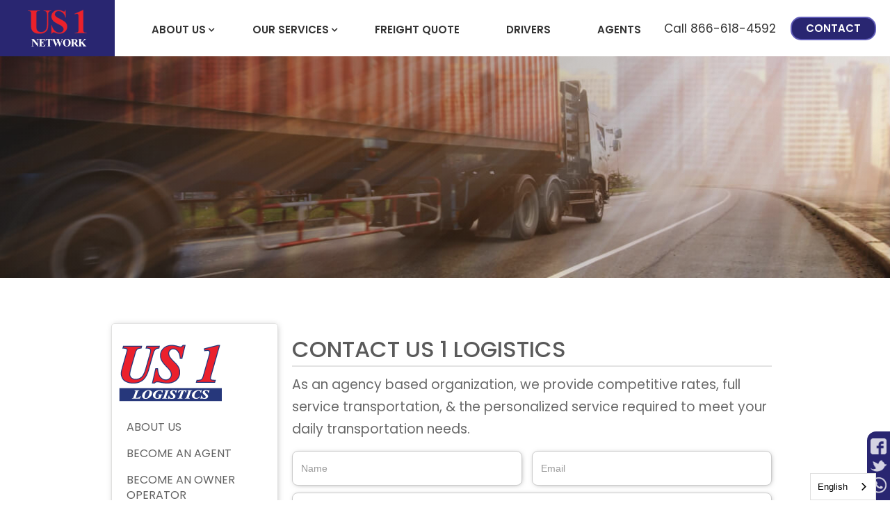

--- FILE ---
content_type: text/html; charset=utf-8
request_url: https://www.us1network.com/us1logistics/contact
body_size: 10872
content:
<!DOCTYPE html><!-- Last Published: Wed Jan 28 2026 21:59:11 GMT+0000 (Coordinated Universal Time) --><html data-wf-domain="www.us1network.com" data-wf-page="5e9085d25fca768409891a72" data-wf-site="55a038afcbb5f93e0e6a6518" lang="en"><head><meta charset="utf-8"/><title>Contact Us at US 1 Logistics Today</title><meta content="Contact US 1 Logistics an agency based organization providing competitive rates, full service transportation, &amp; the personalized service to meet your needs." name="description"/><meta content="Contact Us at US 1 Logistics Today" property="og:title"/><meta content="Contact US 1 Logistics an agency based organization providing competitive rates, full service transportation, &amp; the personalized service to meet your needs." property="og:description"/><meta content="Contact Us at US 1 Logistics Today" property="twitter:title"/><meta content="Contact US 1 Logistics an agency based organization providing competitive rates, full service transportation, &amp; the personalized service to meet your needs." property="twitter:description"/><meta property="og:type" content="website"/><meta content="summary_large_image" name="twitter:card"/><meta content="width=device-width, initial-scale=1" name="viewport"/><link href="https://cdn.prod.website-files.com/55a038afcbb5f93e0e6a6518/css/us1network.shared.90402250e.min.css" rel="stylesheet" type="text/css" integrity="sha384-kEAiUOuwV2YwxzqNF44T5/0MZtcA35yID+EHSaI+PPYDaWLuEkLnA7Uf45lSRkyR" crossorigin="anonymous"/><link href="https://fonts.googleapis.com" rel="preconnect"/><link href="https://fonts.gstatic.com" rel="preconnect" crossorigin="anonymous"/><script src="https://ajax.googleapis.com/ajax/libs/webfont/1.6.26/webfont.js" type="text/javascript"></script><script type="text/javascript">WebFont.load({  google: {    families: ["Open Sans:300,300italic,400,400italic,600,600italic,700,700italic,800,800italic","Montserrat:100,100italic,200,200italic,300,300italic,400,400italic,500,500italic,600,600italic,700,700italic,800,800italic,900,900italic","Oswald:200,300,400,500,600,700","Poppins:100,200,300,regular,500,600,700,800,900"]  }});</script><script src="https://use.typekit.net/xkh2oey.js" type="text/javascript"></script><script type="text/javascript">try{Typekit.load();}catch(e){}</script><script type="text/javascript">!function(o,c){var n=c.documentElement,t=" w-mod-";n.className+=t+"js",("ontouchstart"in o||o.DocumentTouch&&c instanceof DocumentTouch)&&(n.className+=t+"touch")}(window,document);</script><link href="https://cdn.prod.website-files.com/55a038afcbb5f93e0e6a6518/5637dca1bea45f877ea20444_logo-us1network-favicon.png" rel="shortcut icon" type="image/x-icon"/><link href="https://cdn.prod.website-files.com/55a038afcbb5f93e0e6a6518/5637dcd9bea45f877ea2045b_logo-us1network-webclip.png" rel="apple-touch-icon"/><link href="https://www.us1network.com/us1logistics/contact" rel="canonical"/><script type="text/javascript">var _gaq = _gaq || [];_gaq.push(['_setAccount', 'UA-65221417-5'], ['_trackPageview']);(function() {  var ga = document.createElement('script');  ga.src = ('https:' == document.location.protocol ? 'https://ssl' : 'http://www') + '.google-analytics.com/ga.js';  var s = document.getElementsByTagName('script')[0]; s.parentNode.insertBefore(ga, s);})();</script><script src="https://www.google.com/recaptcha/api.js" type="text/javascript"></script><script type="text/javascript">!function(f,b,e,v,n,t,s){if(f.fbq)return;n=f.fbq=function(){n.callMethod?n.callMethod.apply(n,arguments):n.queue.push(arguments)};if(!f._fbq)f._fbq=n;n.push=n;n.loaded=!0;n.version='2.0';n.agent='plwebflow';n.queue=[];t=b.createElement(e);t.async=!0;t.src=v;s=b.getElementsByTagName(e)[0];s.parentNode.insertBefore(t,s)}(window,document,'script','https://connect.facebook.net/en_US/fbevents.js');fbq('init', '197053401511958');fbq('track', 'PageView');</script><!-- Google Tag Manager -->
<script>(function(w,d,s,l,i){w[l]=w[l]||[];w[l].push({'gtm.start':
new Date().getTime(),event:'gtm.js'});var f=d.getElementsByTagName(s)[0],
j=d.createElement(s),dl=l!='dataLayer'?'&l='+l:'';j.async=true;j.src=
'https://www.googletagmanager.com/gtm.js?id='+i+dl;f.parentNode.insertBefore(j,f);
})(window,document,'script','dataLayer','GTM-TJP5PDK');</script>
<!-- End Google Tag Manager -->
<!-- Jetboost -->
<script id="jetboost-script" type="text/javascript"> window.JETBOOST_SITE_ID = "ckiot64nxoif10793ywe2ihe7"; (function(d) { var s = d.createElement("script"); s.src = "https://cdn.jetboost.io/jetboost.js"; s.async = 1; d.getElementsByTagName("head")[0].appendChild(s); })(document); </script>
<!-- Jetboost -->
<!-- Hotjar Tracking Code for http://www.us1network.com/ -->
<script>
    (function(h,o,t,j,a,r){
        h.hj=h.hj||function(){(h.hj.q=h.hj.q||[]).push(arguments)};
        h._hjSettings={hjid:775830,hjsv:6};
        a=o.getElementsByTagName('head')[0];
        r=o.createElement('script');r.async=1;
        r.src=t+h._hjSettings.hjid+j+h._hjSettings.hjsv;
        a.appendChild(r);
    })(window,document,'https://static.hotjar.com/c/hotjar-','.js?sv=');
</script>
<!-- This site is converting visitors into subscribers and customers with TrustPulse - https://trustpulse.com -->
<script type="text/javascript" src="https://a.trstplse.com/app/js/api.min.js" data-account="1912" async></script>
<!-- / TrustPulse -->
<script type="text/javascript">
_linkedin_partner_id = "1912897";
window._linkedin_data_partner_ids = window._linkedin_data_partner_ids || [];
window._linkedin_data_partner_ids.push(_linkedin_partner_id);
</script><script type="text/javascript">
(function(){var s = document.getElementsByTagName("script")[0];
var b = document.createElement("script");
b.type = "text/javascript";b.async = true;
b.src = "https://snap.licdn.com/li.lms-analytics/insight.min.js";
s.parentNode.insertBefore(b, s);})();
</script>
<script id='pixel-script-poptin' src='https://cdn.popt.in/pixel.js?id=35512edd88b74' async='true'></script>
<!-- Active Campaign -->
<script type="text/javascript">
    (function(e,t,o,n,p,r,i){e.visitorGlobalObjectAlias=n;e[e.visitorGlobalObjectAlias]=e[e.visitorGlobalObjectAlias]||function(){(e[e.visitorGlobalObjectAlias].q=e[e.visitorGlobalObjectAlias].q||[]).push(arguments)};e[e.visitorGlobalObjectAlias].l=(new Date).getTime();r=t.createElement("script");r.src=o;r.async=true;i=t.getElementsByTagName("script")[0];i.parentNode.insertBefore(r,i)})(window,document,"https://diffuser-cdn.app-us1.com/diffuser/diffuser.js","vgo");
    vgo('setAccount', '26150380');
    vgo('setTrackByDefault', true);

    vgo('process');
</script>
<noscript>
<img height="1" width="1" style="display:none;" alt="" src="https://px.ads.linkedin.com/collect/?pid=1912897&fmt=gif" />
</noscript>
<link rel="alternate" hreflang="en" href="https://www.us1network.com">
<link rel="alternate" hreflang="es" href="https://es.us1network.com">
<link rel="alternate" hreflang="pt" href="https://pt.us1network.com">
<link rel="alternate" hreflang="ru" href="https://ru.us1network.com">
<script type="text/javascript" src="https://cdn.weglot.com/weglot.min.js"></script>
<script>
    Weglot.initialize({
        api_key: 'wg_c7a16a278e083d9ef68007827049d2060'
    });
</script>
<script defer data-domain="us1network.com" src="https://plausible.io/js/script.file-downloads.outbound-links.js"></script>
<script type="application/ld+json">
{
  "@context": "https://schema.org",
  "@type": "LocalBusiness",
  "name": "US 1 Network",
  "image": "https://cdn.prod.website-files.com/55a038afcbb5f93e0e6a6518/5c6f4ac0b85918f5694935b1_us1network-logov2.svg",
  "@id": "https://cdn.prod.website-files.com/55a038afcbb5f93e0e6a6518/5c6f4ac0b85918f5694935b1_us1network-logov2.svg",
  "url": "https://www.us1network.com/",
  "telephone": "866-618-4592",
  "address": {
    "@type": "PostalAddress",
    "streetAddress": "203 Fort Wade Rd. Suite 320",
    "addressLocality": "Ponte Vedra Beach",
    "addressRegion": "FL",
    "postalCode": "32081",
    "addressCountry": "US"
  },
  "geo": {
    "@type": "GeoCoordinates",
    "latitude": 30.120735,
    "longitude": -81.4198528
  }  
}
</script><script src="https://cdn.prod.website-files.com/55a038afcbb5f93e0e6a6518%2F652d31f3dc22d7b4ee708e44%2F65d4d6018a9f90eb14673afe%2Fclarity_script-4.6.6.js" type="text/javascript"></script></head><body><div data-collapse="medium" data-animation="default" data-duration="400" data-easing="ease" data-easing2="ease" role="banner" class="navbar-2 w-nav"><div class="w_alert_banner"><div></div></div><div class="navbar-container"><div class="div-block-5"><a href="/" class="brand w-nav-brand"><img src="https://cdn.prod.website-files.com/55a038afcbb5f93e0e6a6518/5c6f4ac0b85918f5694935b1_us1network-logov2.svg" data-ix="load-bounce-scale-2000ms-wait" alt="US 1 Network Logo" class="brand-img"/></a><a href="/service-request" class="navbar2-mobile-cta freight w-inline-block"><div>Freight Quote</div></a><a href="/owner-operators" class="navbar2-mobile-cta w-inline-block"><div>Become An Agent</div></a><a href="/owner-operators" class="navbar2-mobile-cta w-inline-block"><div>Drivers</div></a></div><nav role="navigation" class="nav-menu-2 w-clearfix w-nav-menu"><a href="/agents" class="mobile-call-to-action w-inline-block"><div class="mobile-call-to-action-text">Become an Agent</div><div class="mobile-call-to-action-bkg-holder"><div class="mobile-call-to-action-overlay"></div><img src="https://cdn.prod.website-files.com/55a038afcbb5f93e0e6a6518/57ee9670e2f6618042769476_semi-dot-inspection.jpg" sizes="(max-width: 991px) 100vw, 627px" srcset="https://cdn.prod.website-files.com/55a038afcbb5f93e0e6a6518/57ee9670e2f6618042769476_semi-dot-inspection-p-500x584.jpeg 500w, https://cdn.prod.website-files.com/55a038afcbb5f93e0e6a6518/57ee9670e2f6618042769476_semi-dot-inspection.jpg 627w" alt="" class="mobile-call-to-action-img"/></div></a><div data-delay="0" data-hover="false" class="nav-link-2-dropdown w-dropdown"><div class="nav-link-2 w-dropdown-toggle"><div>About Us</div><div class="nav-link-2-drop-down-icon w-icon-dropdown-toggle"></div></div><nav class="dropdown-list-nav w-dropdown-list"><a href="/about" class="dropdown-link-nav w-dropdown-link">About The US 1 Network Advantage</a><a href="/careers" class="dropdown-link-nav w-dropdown-link">Careers</a><a href="/locations" class="dropdown-link-nav w-dropdown-link">Locations</a><a href="/blog" class="dropdown-link-nav w-dropdown-link">Blog</a><a href="https://portal.us1network.com" class="dropdown-link-nav w-dropdown-link">US1N Portal</a><a href="/subsidiaries" class="dropdown-link-nav w-dropdown-link">Subsidiaries</a><a href="/contact" class="dropdown-link-nav w-dropdown-link">Contact</a></nav></div><div data-delay="0" data-hover="false" class="nav-link-2-dropdown w-dropdown"><div class="nav-link-2 w-dropdown-toggle"><div>Our Services</div><div class="nav-link-2-drop-down-icon w-icon-dropdown-toggle"></div></div><nav class="dropdown-list-nav dln-mega w-dropdown-list"><div class="div-block-7"><div class="dl-mega-box left"><h5 class="dl-mega-title">Business Services</h5><a href="/us-1-logistics-brokerage/home" class="dl-mega-small-link w-inline-block"><div>US 1 Logistics Brokerage</div></a><a href="/services/intermodal-drayage" class="dl-mega-small-link w-inline-block"><div>Intermodal Drayage</div></a><a href="/services/freight-brokerage" class="dl-mega-small-link w-inline-block"><div>Freight Brokerage</div></a><a href="/services/flatbed" class="dl-mega-small-link w-inline-block"><div>Flatbed</div></a><a href="/services/heavy-haul" class="dl-mega-small-link w-inline-block"><div>Heavy Haul</div></a><a href="/services/region-van-ltl" class="dl-mega-small-link w-inline-block"><div>Regional Van &amp; LTL</div></a><a href="/services/refrigerated-temperature-controlled" class="dl-mega-small-link w-inline-block"><div>Refrigerated and Temp Controlled</div></a><a href="/services/distribution-consolidation" class="dl-mega-small-link w-inline-block"><div>Distribution &amp; Consolidation</div></a><a href="/services/yard-hostler-services" class="dl-mega-small-link w-inline-block"><div>Yard Hostler Services</div></a><a href="/services/warehousing" class="dl-mega-small-link w-inline-block"><div>Warehousing</div></a></div><div class="dl-mega-box"><h5 class="dl-mega-title"><a href="/subsidiaries" class="dl-mega-title-link">Subsidiaries</a></h5><div class="clw-dl-mega-logo w-dyn-list"><div role="list" class="cl-dl-mega-logo w-dyn-items"><div role="listitem" class="ci-dl-mega-logo w-dyn-item"><a href="https://www.us1network.com/locations/colonial-1-jax-mtrans" class="dl-mega-logo-link-holder w-inline-block"><div class="dl-mega-logo-holder"><img alt="Colonial 1" src="https://cdn.prod.website-files.com/57334ce04ce7add4662b4fd9/64dd38fa89d11c528f0020f8_64dd37e83b17268d34e22337_Colonial%25201.png" class="dl-mega-logo"/></div><div>Colonial 1</div></a></div><div role="listitem" class="ci-dl-mega-logo w-dyn-item"><a href="http://www.us1network.com/longbow" class="dl-mega-logo-link-holder w-inline-block"><div class="dl-mega-logo-holder"><img alt="Longbow" src="https://cdn.prod.website-files.com/57334ce04ce7add4662b4fd9/64b0cc211a421712bfbce903_5fd8fcf03a6f10e6b5a36186_Longbow.jpeg" class="dl-mega-logo"/></div><div>Longbow</div></a></div><div role="listitem" class="ci-dl-mega-logo w-dyn-item"><a href="#" class="dl-mega-logo-link-holder w-inline-block"><div class="dl-mega-logo-holder"><img alt="Centrans" src="https://cdn.prod.website-files.com/57334ce04ce7add4662b4fd9/64b0cc24b1caa8064fadb08a_5fd8fd662d6999ec92dc12ee_CentransLogo.jpeg" class="dl-mega-logo"/></div><div>Centrans</div></a></div><div role="listitem" class="ci-dl-mega-logo w-dyn-item"><a href="http://www.us1network.com/us1logistics" class="dl-mega-logo-link-holder w-inline-block"><div class="dl-mega-logo-holder"><img alt="US 1 Logistics" src="https://cdn.prod.website-files.com/57334ce04ce7add4662b4fd9/64b0cc251a421712bfbceab7_5fd8fcd8cf98ed9fb1cc6b7f_US1_Logistics.jpeg" class="dl-mega-logo"/></div><div>US 1 Logistics</div></a></div><div role="listitem" class="ci-dl-mega-logo w-dyn-item"><a href="https://www.us1network.com/homeland1-home" class="dl-mega-logo-link-holder w-inline-block"><div class="dl-mega-logo-holder"><img alt="Homeland 1" src="https://cdn.prod.website-files.com/57334ce04ce7add4662b4fd9/64b0cc26ec0b3de3da272360_5fd8fd0469da3648ff14e176_Homeland_1_Logistics.jpeg" class="dl-mega-logo"/></div><div>Homeland 1</div></a></div><div role="listitem" class="ci-dl-mega-logo w-dyn-item"><a href="#" class="dl-mega-logo-link-holder w-inline-block"><div class="dl-mega-logo-holder"><img alt="Freedom Express Transportation, LLC." src="https://cdn.prod.website-files.com/57334ce04ce7add4662b4fd9/64b0cc27403ac170573f30d4_5fd8fc5683b7852543d155c6_fet-llc-logo-full-color-rgb-864px%254072ppi.jpeg" sizes="100vw" srcset="https://cdn.prod.website-files.com/57334ce04ce7add4662b4fd9/64b0cc27403ac170573f30d4_5fd8fc5683b7852543d155c6_fet-llc-logo-full-color-rgb-864px%254072ppi-p-500.jpeg 500w, https://cdn.prod.website-files.com/57334ce04ce7add4662b4fd9/64b0cc27403ac170573f30d4_5fd8fc5683b7852543d155c6_fet-llc-logo-full-color-rgb-864px%254072ppi-p-800.jpeg 800w, https://cdn.prod.website-files.com/57334ce04ce7add4662b4fd9/64b0cc27403ac170573f30d4_5fd8fc5683b7852543d155c6_fet-llc-logo-full-color-rgb-864px%254072ppi.jpeg 922w" class="dl-mega-logo"/></div><div>Freedom Express Transportation, LLC.</div></a></div><div role="listitem" class="ci-dl-mega-logo w-dyn-item"><a href="https://www.us1shorthaul.com/" class="dl-mega-logo-link-holder w-inline-block"><div class="dl-mega-logo-holder"><img alt="US 1 Short Haul" src="https://cdn.prod.website-files.com/57334ce04ce7add4662b4fd9/64b0cc99af95fff60c86719d_64b0be835314a4ef845b4adf_us1-shorthaul-100w.png" class="dl-mega-logo"/></div><div>US 1 Short Haul</div></a></div><div role="listitem" class="ci-dl-mega-logo w-dyn-item"><a href="https://clservicestransport.com" class="dl-mega-logo-link-holder w-inline-block"><div class="dl-mega-logo-holder"><img alt="CL Services" src="https://cdn.prod.website-files.com/57334ce04ce7add4662b4fd9/64b0cc9b84b0976ef5c108b6_5fd8fd5757a7d615511c6121_C.L.-Services-Transport_logo_02.png" sizes="100vw" srcset="https://cdn.prod.website-files.com/57334ce04ce7add4662b4fd9/64b0cc9b84b0976ef5c108b6_5fd8fd5757a7d615511c6121_C.L.-Services-Transport_logo_02-p-500.png 500w, https://cdn.prod.website-files.com/57334ce04ce7add4662b4fd9/64b0cc9b84b0976ef5c108b6_5fd8fd5757a7d615511c6121_C.L.-Services-Transport_logo_02-p-800.png 800w, https://cdn.prod.website-files.com/57334ce04ce7add4662b4fd9/64b0cc9b84b0976ef5c108b6_5fd8fd5757a7d615511c6121_C.L.-Services-Transport_logo_02-p-1080.png 1080w, https://cdn.prod.website-files.com/57334ce04ce7add4662b4fd9/64b0cc9b84b0976ef5c108b6_5fd8fd5757a7d615511c6121_C.L.-Services-Transport_logo_02-p-1600.png 1600w, https://cdn.prod.website-files.com/57334ce04ce7add4662b4fd9/64b0cc9b84b0976ef5c108b6_5fd8fd5757a7d615511c6121_C.L.-Services-Transport_logo_02-p-2000.png 2000w, https://cdn.prod.website-files.com/57334ce04ce7add4662b4fd9/64b0cc9b84b0976ef5c108b6_5fd8fd5757a7d615511c6121_C.L.-Services-Transport_logo_02-p-2600.png 2600w, https://cdn.prod.website-files.com/57334ce04ce7add4662b4fd9/64b0cc9b84b0976ef5c108b6_5fd8fd5757a7d615511c6121_C.L.-Services-Transport_logo_02.png 3069w" class="dl-mega-logo"/></div><div>CL Services</div></a></div><div role="listitem" class="ci-dl-mega-logo w-dyn-item"><a href="https://www.us1network.com/freedom-1" class="dl-mega-logo-link-holder w-inline-block"><div class="dl-mega-logo-holder"><img alt="Freedom 1" src="https://cdn.prod.website-files.com/57334ce04ce7add4662b4fd9/64b0cc9d403ac170573f884c_5fd8fd0de101e06c355d3c4f_Freedom1.jpeg" sizes="100vw" srcset="https://cdn.prod.website-files.com/57334ce04ce7add4662b4fd9/64b0cc9d403ac170573f884c_5fd8fd0de101e06c355d3c4f_Freedom1-p-500.jpeg 500w, https://cdn.prod.website-files.com/57334ce04ce7add4662b4fd9/64b0cc9d403ac170573f884c_5fd8fd0de101e06c355d3c4f_Freedom1-p-800.jpeg 800w, https://cdn.prod.website-files.com/57334ce04ce7add4662b4fd9/64b0cc9d403ac170573f884c_5fd8fd0de101e06c355d3c4f_Freedom1-p-1080.jpeg 1080w, https://cdn.prod.website-files.com/57334ce04ce7add4662b4fd9/64b0cc9d403ac170573f884c_5fd8fd0de101e06c355d3c4f_Freedom1.jpeg 1207w" class="dl-mega-logo"/></div><div>Freedom 1</div></a></div><div role="listitem" class="ci-dl-mega-logo w-dyn-item"><a href="http://www.us1network.com/tls" class="dl-mega-logo-link-holder w-inline-block"><div class="dl-mega-logo-holder"><img alt="TLS" src="https://cdn.prod.website-files.com/57334ce04ce7add4662b4fd9/64b0cc9ff911fae8afd4b178_5fd8fce356b71f0cc18901b0_TLS.jpeg" sizes="100vw" srcset="https://cdn.prod.website-files.com/57334ce04ce7add4662b4fd9/64b0cc9ff911fae8afd4b178_5fd8fce356b71f0cc18901b0_TLS-p-500.jpeg 500w, https://cdn.prod.website-files.com/57334ce04ce7add4662b4fd9/64b0cc9ff911fae8afd4b178_5fd8fce356b71f0cc18901b0_TLS-p-800.jpeg 800w, https://cdn.prod.website-files.com/57334ce04ce7add4662b4fd9/64b0cc9ff911fae8afd4b178_5fd8fce356b71f0cc18901b0_TLS-p-1080.jpeg 1080w, https://cdn.prod.website-files.com/57334ce04ce7add4662b4fd9/64b0cc9ff911fae8afd4b178_5fd8fce356b71f0cc18901b0_TLS.jpeg 1223w" class="dl-mega-logo"/></div><div>TLS</div></a></div><div role="listitem" class="ci-dl-mega-logo w-dyn-item"><a href="https://www.us1network.com/white-river-home" class="dl-mega-logo-link-holder w-inline-block"><div class="dl-mega-logo-holder"><img alt="White River Transportation" src="https://cdn.prod.website-files.com/57334ce04ce7add4662b4fd9/64b0cca06f9646ad44ae1cbb_5fd8fcccd2e75d07860488b7_WhiteRiverTransportation.jpeg" sizes="100vw" srcset="https://cdn.prod.website-files.com/57334ce04ce7add4662b4fd9/64b0cca06f9646ad44ae1cbb_5fd8fcccd2e75d07860488b7_WhiteRiverTransportation-p-500.jpeg 500w, https://cdn.prod.website-files.com/57334ce04ce7add4662b4fd9/64b0cca06f9646ad44ae1cbb_5fd8fcccd2e75d07860488b7_WhiteRiverTransportation-p-800.jpeg 800w, https://cdn.prod.website-files.com/57334ce04ce7add4662b4fd9/64b0cca06f9646ad44ae1cbb_5fd8fcccd2e75d07860488b7_WhiteRiverTransportation-p-1080.jpeg 1080w, https://cdn.prod.website-files.com/57334ce04ce7add4662b4fd9/64b0cca06f9646ad44ae1cbb_5fd8fcccd2e75d07860488b7_WhiteRiverTransportation-p-1600.jpeg 1600w, https://cdn.prod.website-files.com/57334ce04ce7add4662b4fd9/64b0cca06f9646ad44ae1cbb_5fd8fcccd2e75d07860488b7_WhiteRiverTransportation.jpeg 1800w" class="dl-mega-logo"/></div><div>White River Transportation</div></a></div><div role="listitem" class="ci-dl-mega-logo w-dyn-item"><a href="http://www.us1network.com/america1" class="dl-mega-logo-link-holder w-inline-block"><div class="dl-mega-logo-holder"><img alt="America 1" src="https://cdn.prod.website-files.com/57334ce04ce7add4662b4fd9/64b0cdfd4868e00d1aeeb47c_5fd8fd750af440c1a763d4e0_America1.jpeg" sizes="100vw" srcset="https://cdn.prod.website-files.com/57334ce04ce7add4662b4fd9/64b0cdfd4868e00d1aeeb47c_5fd8fd750af440c1a763d4e0_America1-p-500.jpeg 500w, https://cdn.prod.website-files.com/57334ce04ce7add4662b4fd9/64b0cdfd4868e00d1aeeb47c_5fd8fd750af440c1a763d4e0_America1-p-800.jpeg 800w, https://cdn.prod.website-files.com/57334ce04ce7add4662b4fd9/64b0cdfd4868e00d1aeeb47c_5fd8fd750af440c1a763d4e0_America1-p-1080.jpeg 1080w, https://cdn.prod.website-files.com/57334ce04ce7add4662b4fd9/64b0cdfd4868e00d1aeeb47c_5fd8fd750af440c1a763d4e0_America1.jpeg 1234w" class="dl-mega-logo"/></div><div>America 1</div></a></div><div role="listitem" class="ci-dl-mega-logo w-dyn-item"><a href="https://www.lionhartllc.com" class="dl-mega-logo-link-holder w-inline-block"><div class="dl-mega-logo-holder"><img alt="Lionhart" src="https://cdn.prod.website-files.com/57334ce04ce7add4662b4fd9/64b0cdfe4868e00d1aeeb4ec_5fd8fd4a93301a4dc8050f6c_Lionhart%2520Logo.jpeg" sizes="100vw" srcset="https://cdn.prod.website-files.com/57334ce04ce7add4662b4fd9/64b0cdfe4868e00d1aeeb4ec_5fd8fd4a93301a4dc8050f6c_Lionhart%2520Logo-p-500.jpeg 500w, https://cdn.prod.website-files.com/57334ce04ce7add4662b4fd9/64b0cdfe4868e00d1aeeb4ec_5fd8fd4a93301a4dc8050f6c_Lionhart%2520Logo-p-800.jpeg 800w, https://cdn.prod.website-files.com/57334ce04ce7add4662b4fd9/64b0cdfe4868e00d1aeeb4ec_5fd8fd4a93301a4dc8050f6c_Lionhart%2520Logo-p-1080.jpeg 1080w, https://cdn.prod.website-files.com/57334ce04ce7add4662b4fd9/64b0cdfe4868e00d1aeeb4ec_5fd8fd4a93301a4dc8050f6c_Lionhart%2520Logo-p-1600.jpeg 1600w, https://cdn.prod.website-files.com/57334ce04ce7add4662b4fd9/64b0cdfe4868e00d1aeeb4ec_5fd8fd4a93301a4dc8050f6c_Lionhart%2520Logo.jpeg 1728w" class="dl-mega-logo"/></div><div>Lionhart</div></a></div><div role="listitem" class="ci-dl-mega-logo w-dyn-item"><a href="https://www.us1network.com/us-1-logistics-brokerage/home" class="dl-mega-logo-link-holder w-inline-block"><div class="dl-mega-logo-holder"><img alt="US 1 Brokerage" src="https://cdn.prod.website-files.com/57334ce04ce7add4662b4fd9/64b569ab36be721241a4cd0b_64b569a6ef2b3d1ea26fc6fb_US1%2520Logistics%2520Brokerage%2520Asset%25201%25403x.png" sizes="100vw" srcset="https://cdn.prod.website-files.com/57334ce04ce7add4662b4fd9/64b569ab36be721241a4cd0b_64b569a6ef2b3d1ea26fc6fb_US1%2520Logistics%2520Brokerage%2520Asset%25201%25403x-p-500.png 500w, https://cdn.prod.website-files.com/57334ce04ce7add4662b4fd9/64b569ab36be721241a4cd0b_64b569a6ef2b3d1ea26fc6fb_US1%2520Logistics%2520Brokerage%2520Asset%25201%25403x-p-800.png 800w, https://cdn.prod.website-files.com/57334ce04ce7add4662b4fd9/64b569ab36be721241a4cd0b_64b569a6ef2b3d1ea26fc6fb_US1%2520Logistics%2520Brokerage%2520Asset%25201%25403x-p-1080.png 1080w, https://cdn.prod.website-files.com/57334ce04ce7add4662b4fd9/64b569ab36be721241a4cd0b_64b569a6ef2b3d1ea26fc6fb_US1%2520Logistics%2520Brokerage%2520Asset%25201%25403x-p-1600.png 1600w, https://cdn.prod.website-files.com/57334ce04ce7add4662b4fd9/64b569ab36be721241a4cd0b_64b569a6ef2b3d1ea26fc6fb_US1%2520Logistics%2520Brokerage%2520Asset%25201%25403x.png 2520w" class="dl-mega-logo"/></div><div>US 1 Brokerage</div></a></div><div role="listitem" class="ci-dl-mega-logo w-dyn-item"><a href="https://www.everlastlogisticsllc.com/" class="dl-mega-logo-link-holder w-inline-block"><div class="dl-mega-logo-holder"><img alt="EverLast Logistics" src="https://cdn.prod.website-files.com/57334ce04ce7add4662b4fd9/64dd35479f1adaa77bb33f1e_64dd353a2fc08d52fd760a9a_Everlast-Logistics-Logo-opt.png" class="dl-mega-logo"/></div><div>EverLast Logistics</div></a></div><div role="listitem" class="ci-dl-mega-logo w-dyn-item"><a href="https://www.us1network.com/liberty-1" class="dl-mega-logo-link-holder w-inline-block"><div class="dl-mega-logo-holder"><img alt="Liberty 1" src="https://cdn.prod.website-files.com/57334ce04ce7add4662b4fd9/68b7af29063bbbeaa5c589d4_68b7af24dc9797d92e7b5010_liberty1_logo-150.png" class="dl-mega-logo"/></div><div>Liberty 1</div></a></div><div role="listitem" class="ci-dl-mega-logo w-dyn-item"><a href="#" class="dl-mega-logo-link-holder w-inline-block"><div class="dl-mega-logo-holder"><img alt="Merge Freight, LLC" src="" class="dl-mega-logo w-dyn-bind-empty"/></div><div>Merge Freight, LLC</div></a></div></div></div></div></div></nav></div><a href="/service-request" class="nav-link-2 w-nav-link">freight Quote</a><a href="/owner-operators" class="nav-link-2 w-nav-link">Drivers</a><a href="/agents" class="nav-link-2 w-nav-link">Agents</a><div class="nav-box-holder-right"><a href="tel:8666184592" class="nav-call w-inline-block"><div>Call 866-618-4592</div></a><a href="/contact" class="nav-link-2 box w-nav-link">Contact</a></div></nav><div class="menu-button w-nav-button"><img src="https://cdn.prod.website-files.com/55a038afcbb5f93e0e6a6518/61566d774242050aa19a2db9_np_menu_1111407_333333.svg" width="40" alt="Menu Button" class="menu-button-icon"/><div class="menu-button-text">Menu</div></div></div></div><div data-ix="navbar-color-scroll-action" class="section under-nav _400 logistics-services-umbrella"></div><div class="section white"><div class="w-container"><div class="row under-slider w-row"><div class="sidebar w-hidden-small w-hidden-tiny w-col w-col-3"><a href="/us1logistics" class="brand-companies w-inline-block"><img src="https://cdn.prod.website-files.com/55a038afcbb5f93e0e6a6518/55a55c4b6cc7a8146ddb5464_logo-us1logistics.png" alt="" class="company-image"/></a><div class="sidebar-link-holder"><a href="/us1logistics" class="sidebar-link w-inline-block"><div>About Us</div></a><a href="/agents" class="sidebar-link w-inline-block"><div>Become An Agent</div></a><a href="/owner-operators" class="sidebar-link w-inline-block"><div>Become An Owner Operator</div></a><a href="/us1logistics/services" class="sidebar-link w-inline-block"><div>Services</div></a><a href="/us1logistics/contact" aria-current="page" class="sidebar-link w-inline-block w--current"><div>Contact</div></a><a href="http://us1network.com/members/login/" class="sidebar-link w-inline-block"><div>Login</div></a><a href="/us1logistics/service-request" class="sidebar-link-holder-cta w-inline-block"><div class="list-icon-text-holder w-clearfix"><div class="box float-left"><img src="https://cdn.prod.website-files.com/55a038afcbb5f93e0e6a6518/55ee55132774e56f726eaeb4_truck-icon-blue.png" width="75" alt="" class="list-icon truck"/></div><div class="box float-left"><p class="list-text">Looking To Ship?</p></div></div></a></div><a href="/subsidiaries" class="button hollow small dark-blue">&lt; Back to SUBSIDIARIES</a></div><div class="main-content w-col w-col-9"><h1 class="h1-main-content bottom-border">Contact US 1 Logistics</h1><p>As an agency based organization, we provide competitive rates, full service transportation, &amp; the personalized service required to meet your daily transportation needs.</p><div class="w-form"><form id="wf-form-Contact-US1logistics" name="wf-form-Contact-US1logistics" data-name="Contact-US1logistics" data-redirect="/submission-confirmed-contact-request" redirect="/submission-confirmed-contact-request" method="get" data-wf-page-id="5e9085d25fca768409891a72" data-wf-element-id="c124a6e8-084c-3908-c6b1-4263c2869db4" data-turnstile-sitekey="0x4AAAAAAAQTptj2So4dx43e"><div class="w-row"><div class="w-col w-col-6"><input class="text-field tf-form-column w-input" maxlength="256" name="Name" data-name="Name" placeholder="Name" type="text" id="Name" required=""/></div><div class="w-col w-col-6"><input class="text-field w-input" maxlength="256" name="Email" data-name="Email" placeholder="Email" type="email" id="Email" required=""/></div></div><input class="text-field w-input" maxlength="256" name="Phone" data-name="Phone" placeholder="Phone" type="tel" id="Phone" required=""/><textarea id="Message" name="Message" maxlength="5000" data-name="Message" placeholder="How can we help?" required="" class="text-field tf-big w-input"></textarea><div data-sitekey="6Lc6wskkAAAAALpy4bky3sQ-BkbPCdl835F7i-5r" class="w-form-formrecaptcha g-recaptcha g-recaptcha-error g-recaptcha-disabled"></div><input type="submit" data-wait="Please wait..." class="button b-full w-button" value="Submit"/></form><div class="success-message w-form-done"><p><strong>Thank you! Your submission has been received!</strong></p><h5 class="form-success-title">Follow us on social media</h5><div class="clw-sm w-dyn-list"><div role="list" class="cl-sm success w-dyn-items"><div role="listitem" class="w-dyn-item"><a href="https://twitter.com/us1logistics" target="_blank" class="w-inline-block"><img width="28" alt="Facebook" src="https://cdn.prod.website-files.com/57334ce04ce7add4662b4fd9/5e9a9f92e014f94ab39ac7a2_facebook.svg" class="sm-icon"/></a></div><div role="listitem" class="w-dyn-item"><a href="https://twitter.com/us1logistics" target="_blank" class="w-inline-block"><img width="28" alt="Instagram" src="https://cdn.prod.website-files.com/57334ce04ce7add4662b4fd9/66b47b4df732ec8ad1faf38c_instagram-logo-svgrepo-com.svg" class="sm-icon"/></a></div><div role="listitem" class="w-dyn-item"><a href="https://twitter.com/us1logistics" target="_blank" class="w-inline-block"><img width="28" alt="Phone" src="https://cdn.prod.website-files.com/57334ce04ce7add4662b4fd9/5e9aa03988adf73f63adb9cd_phone1.svg" class="sm-icon"/></a></div></div></div></div><div class="w-form-fail"><p>Oops! Something went wrong while submitting the form</p></div></div><div data-delay="0" data-hover="false" class="drop-down-find-out-about w-hidden-main w-hidden-medium w-dropdown"><div class="dropdown-find-out-about-toggle sub-page-navigation w-dropdown-toggle"><div>Explore US 1 logistics</div><div class="w-icon-dropdown-toggle"></div></div><nav class="w-dropdown-list"><div class="sidebar-link-holder"><a href="/us1logistics" class="sidebar-link w-inline-block"><div>About Us</div></a><a href="/agents" class="sidebar-link w-inline-block"><div>Become An Agent</div></a><a href="/owner-operators" class="sidebar-link w-inline-block"><div>Become An Owner Operator</div></a><a href="/us1logistics/services" class="sidebar-link w-inline-block"><div>Services</div></a><a href="/us1logistics/contact" aria-current="page" class="sidebar-link w-inline-block w--current"><div>Contact</div></a><a href="http://us1network.com/members/login/" class="sidebar-link w-inline-block"><div>Login</div></a><a href="/us1logistics/service-request" class="sidebar-link-holder-cta w-inline-block"><div class="list-icon-text-holder w-clearfix"><div class="box float-left"><img src="https://cdn.prod.website-files.com/55a038afcbb5f93e0e6a6518/55ee55132774e56f726eaeb4_truck-icon-blue.png" width="75" alt="" class="list-icon truck"/></div><div class="box float-left"><p class="list-text">Looking To Ship?</p></div></div></a></div></nav></div></div></div></div></div><div class="section companies"><div class="container w-container"><h2 class="title title-white">Our Subsidiaries</h2><div class="rtb-companies w-richtext"><p><a href="/subsidiaries">Visit each Company’s site</a> to view their range of services.</p><p>Each is dedicated to providing the highest quality service in a safe and efficient manner.</p></div></div></div><div data-delay="4000" data-animation="slide" class="slider-posts w-slider" data-autoplay="true" data-easing="ease" data-ix="show-slider-arrows" data-hide-arrows="false" data-disable-swipe="false" data-autoplay-limit="0" data-nav-spacing="3" data-duration="500" data-infinite="true"><div data-poster-url="https://cdn.prod.website-files.com/55a038afcbb5f93e0e6a6518/5c6eefe6d466d25f93e797ad_Harbor-With-Cargo-optimized-poster-00001.jpg" data-video-urls="https://cdn.prod.website-files.com/55a038afcbb5f93e0e6a6518/5c6eefe6d466d25f93e797ad_Harbor-With-Cargo-optimized-transcode.mp4,https://cdn.prod.website-files.com/55a038afcbb5f93e0e6a6518/5c6eefe6d466d25f93e797ad_Harbor-With-Cargo-optimized-transcode.webm" data-autoplay="true" data-loop="true" data-wf-ignore="true" data-beta-bgvideo-upgrade="false" class="slide-post-video-bkg w-background-video w-background-video-atom"><video id="66d71604-ac00-10a3-dbfd-ea2b04dd1c62-video" autoplay="" loop="" style="background-image:url(&quot;https://cdn.prod.website-files.com/55a038afcbb5f93e0e6a6518/5c6eefe6d466d25f93e797ad_Harbor-With-Cargo-optimized-poster-00001.jpg&quot;)" muted="" playsinline="" data-wf-ignore="true" data-object-fit="cover"><source src="https://cdn.prod.website-files.com/55a038afcbb5f93e0e6a6518/5c6eefe6d466d25f93e797ad_Harbor-With-Cargo-optimized-transcode.mp4" data-wf-ignore="true"/><source src="https://cdn.prod.website-files.com/55a038afcbb5f93e0e6a6518/5c6eefe6d466d25f93e797ad_Harbor-With-Cargo-optimized-transcode.webm" data-wf-ignore="true"/></video></div><div class="slide-posts-mask w-slider-mask"><div class="slide-posts w-slide"><div class="clw-slide-posts w-dyn-list"><div role="list" class="cl-slide-posts w-dyn-items"><div role="listitem" class="ci-slide-posts w-dyn-item"><a href="/post/emerging-logistics-tech-to-watch-in-2026-from-ai-routing-to-smart-freight" class="slide-posts-content-holder w-inline-block"><img src="https://cdn.prod.website-files.com/55a038afcbb5f93e0e6a6518/5c6ef6409867081972f7889a_np_blog_82883_FFFFFF.svg" width="100" alt="" loading="lazy" class="slide-posts-icon"/><h3 class="slide-posts-title">Emerging Logistics Tech to Watch in 2026: From AI Routing to Smart Freight</h3><p class="slide-post-intro-text">At US 1 Network, we’re always watching trends that help carriers, shippers, and owner‑operators stay competitive. Here’s a look at the key logistics tech developments that will define the year ahead.</p></a></div></div></div></div><div class="slide-posts w-slide"><div class="clw-slide-posts w-dyn-list"><div role="list" class="cl-slide-posts w-dyn-items"><div role="listitem" class="ci-slide-posts w-dyn-item"><a href="/post/how-us-1-network-supports-owner-operators-2026-update" class="slide-posts-content-holder w-inline-block"><img src="https://cdn.prod.website-files.com/55a038afcbb5f93e0e6a6518/5c6ef6409867081972f7889a_np_blog_82883_FFFFFF.svg" width="100" alt="" loading="lazy" class="slide-posts-icon"/><h3 class="slide-posts-title">How US 1 Network Supports Owner-Operators: 2026 Update</h3><p class="slide-post-intro-text">At US 1 Network, owner‑operators get more than just a carrier partner. They get a whole network of tools, resources, and services designed to keep them moving, earning, and growing in 2026 and beyond. </p></a></div></div></div></div><div class="slide-posts w-slide"><div class="clw-slide-posts w-dyn-list"><div role="list" class="cl-slide-posts w-dyn-items"><div role="listitem" class="ci-slide-posts w-dyn-item"><a href="/post/why-intermodal-is-a-cost-saving-advantage-during-peak-shipping-season" class="slide-posts-content-holder w-inline-block"><img src="https://cdn.prod.website-files.com/55a038afcbb5f93e0e6a6518/5c6ef6409867081972f7889a_np_blog_82883_FFFFFF.svg" width="100" alt="" loading="lazy" class="slide-posts-icon"/><h3 class="slide-posts-title">Why Intermodal Is a Cost-Saving Advantage During Peak Shipping Season</h3><p class="slide-post-intro-text">While many businesses rely heavily on trucking during this time, intermodal transportation becomes a powerful and often overlooked advantage. </p></a></div></div></div></div></div><div class="slider-arrows sa-hp w-slider-arrow-left"><div class="w-icon-slider-left"></div></div><div class="slider-arrows sa-hp w-slider-arrow-right"><div class="w-icon-slider-right"></div></div><div class="w-slider-nav w-round"></div></div><div class="footer"><div class="container w-container"><div class="w-row"><div class="column f-1 w-col w-col-3"><a href="/" class="brand-footer w-inline-block"><img src="https://cdn.prod.website-files.com/55a038afcbb5f93e0e6a6518/5c6f4b206c143b776a2ad47c_US1Network-logo-v2bluebar.svg" alt="US 1 Network Logo" loading="lazy" class="brand-footer-img"/></a><div><a href="/contact" class="button b-footeer w-button">Contact Us</a></div><p class="footer-text ft-1">Toll Free: 866-618-4592<br/>Local: 219-476-1390<br/>Fax: 904-940-0601<br/></p></div><div class="column f-2 w-col w-col-3"><div class="footer-column-content"><h5 class="footer-title">Business Services</h5><a href="/us-1-logistics-brokerage/home" class="footer-text w-inline-block"><div>US 1 Logistics Brokerage</div></a><a href="/services/freight-brokerage" class="footer-text w-inline-block"><div>Freight Brokerage</div></a><a href="/services/intermodal-drayage" class="footer-text w-inline-block"><div>Intermodal Drayage</div></a><a href="/services/flatbed" class="footer-text w-inline-block"><div>Flatbed</div></a><a href="/services/heavy-haul" class="footer-text w-inline-block"><div>Heavy Haul</div></a><a href="/services/region-van-ltl" class="footer-text w-inline-block"><div>Regional Van &amp; LTL</div></a><a href="/services/refrigerated-temperature-controlled" class="footer-text w-inline-block"><div>Refrigerated and Temp Controlled</div></a><a href="/services/distribution-consolidation" class="footer-text w-inline-block"><div>Distribution &amp; Consolidation</div></a><a href="/services/yard-hostler-services" class="footer-text w-inline-block"><div>Yard Hostler Services</div></a><a href="/services/warehousing" class="footer-text w-inline-block"><div>Warehousing</div></a></div></div><div class="column f3 w-col w-col-3"><div class="footer-column-content"><h5 class="footer-title">Navigate This Site</h5><a href="/agents" class="footer-text w-inline-block"><div>Become an Agent</div></a><a href="/owner-operators" class="footer-text w-inline-block"><div>Owner Operators</div></a><a href="/subsidiaries" class="footer-text w-inline-block"><div>Subsidiaries</div></a><a href="/pastvoe" class="footer-text w-inline-block"><div>Driver Verification</div></a><a href="/locations" class="footer-text w-inline-block"><div>Locations</div></a><a href="https://portal.us1network.com" class="footer-text w-inline-block"><div>US1N Portal</div></a><a href="/blog" class="footer-text w-inline-block"><div>Blog</div></a></div></div><div class="w-col w-col-3"><h5 class="footer-title">Follow Us</h5><div class="clw-sm w-dyn-list"><div role="list" class="cl-sm w-dyn-items"><div role="listitem" class="w-dyn-item"><a href="https://www.facebook.com/us1logistics" target="_blank" class="w-inline-block"><img width="28" alt="Facebook" loading="lazy" src="https://cdn.prod.website-files.com/57334ce04ce7add4662b4fd9/5e9a9f92e014f94ab39ac7a2_facebook.svg" class="sm-icon"/></a></div><div role="listitem" class="w-dyn-item"><a href="https://www.instagram.com/us1network/" target="_blank" class="w-inline-block"><img width="28" alt="Instagram" loading="lazy" src="https://cdn.prod.website-files.com/57334ce04ce7add4662b4fd9/66b47b4df732ec8ad1faf38c_instagram-logo-svgrepo-com.svg" class="sm-icon"/></a></div><div role="listitem" class="w-dyn-item"><a href="tel:8666184592" target="_blank" class="w-inline-block"><img width="28" alt="Phone" loading="lazy" src="https://cdn.prod.website-files.com/57334ce04ce7add4662b4fd9/5e9aa03988adf73f63adb9cd_phone1.svg" class="sm-icon"/></a></div></div></div></div></div></div><div class="footer-sub"><div class="container c-footer w-container"><div class="copyright">© Copyright 2008 - 2025 US 1 Network All Rights Reserved. <a href="/privacy-policy">Privacy Policy</a></div><a href="http://www.904.technology" target="_blank" class="developer-credit-holder w-inline-block w-clearfix"><div class="developer-credit">Website Developed By</div><img src="https://cdn.prod.website-files.com/55a038afcbb5f93e0e6a6518/5c6cc38b6039e83d76abfc92_904-150px-cropped.png" width="43" alt="" loading="lazy" class="developer-credit-img"/></a></div></div></div><div class="pop-up"><a href="#" data-ix="pop-up-close-action" class="pop-up-close w-inline-block"><div>X</div></a><div class="row for-pop-up-box w-row"><div class="w-col w-col-6"><div class="join-us-pop-up-box"><div class="pop-up-title-text">Agents</div><p class="pop-up-text">At US 1 Network, we&#x27;re always looking for talented, motivated logistics agents to join our nationwide team. If you&#x27;re a skilled, experienced agent with a self-starting mentality, apply today and find out how US 1 Network can advance your career. This is one of the fastest-growing industries in the country. What are you waiting for?</p><a href="/agents" class="button hollow dark-blue">Learn More &amp; apply</a></div></div><div class="w-col w-col-6"><div class="join-us-pop-up-box no-border"><div class="pop-up-title-text">Owner Operators</div><p class="pop-up-text">If you&#x27;re looking for a career with solid benefits, excellent growth potential, and the freedom to work how and when you want, look no further. US 1 Network is looking for experienced owner operators to join our team of shipping experts. The logistics industry is growing rapidly, so apply today and join a winning team!</p><a href="/owner-operators" class="button hollow dark-blue">Learn More &amp; apply</a></div></div></div></div><div class="side-floater"><div class="side-floater-box"><a href="https://www.facebook.com/us1logistics" target="_blank" class="side-floater-link w-inline-block"><img src="https://cdn.prod.website-files.com/55a038afcbb5f93e0e6a6518/55a7e7bc36cd5dc727940766_facebook-whitex30.png" alt=""/></a><a href="https://twitter.com/us1logistics" target="_blank" class="side-floater-link w-inline-block"><img src="https://cdn.prod.website-files.com/55a038afcbb5f93e0e6a6518/55a7e7bde4665fc5699432e3_twitter-whitex30.png" alt=""/></a><a href="tel:8666184592" class="side-floater-link no-margin w-inline-block"><img src="https://cdn.prod.website-files.com/55a038afcbb5f93e0e6a6518/55a7e7bd450c65ce1c14efd8_telephone-message-whitex30.png" alt=""/></a></div></div><script src="https://d3e54v103j8qbb.cloudfront.net/js/jquery-3.5.1.min.dc5e7f18c8.js?site=55a038afcbb5f93e0e6a6518" type="text/javascript" integrity="sha256-9/aliU8dGd2tb6OSsuzixeV4y/faTqgFtohetphbbj0=" crossorigin="anonymous"></script><script src="https://cdn.prod.website-files.com/55a038afcbb5f93e0e6a6518/js/us1network.schunk.e0c428ff9737f919.js" type="text/javascript" integrity="sha384-ar82P9eriV3WGOD8Lkag3kPxxkFE9GSaSPalaC0MRlR/5aACGoFQNfyqt0dNuYvt" crossorigin="anonymous"></script><script src="https://cdn.prod.website-files.com/55a038afcbb5f93e0e6a6518/js/us1network.schunk.6a7ddbffb11635a5.js" type="text/javascript" integrity="sha384-bjd0pFGazNIJVs9hgJ/LX+EvfveIkN7gDpDUGw1s+j1LaGyOSBuMzxKB8vQrfbJV" crossorigin="anonymous"></script><script src="https://cdn.prod.website-files.com/55a038afcbb5f93e0e6a6518/js/us1network.b49201fc.c74f337b421cc699.js" type="text/javascript" integrity="sha384-n2PDFk19GPPCNKZ/XJoyVRJCHN4uDHGk1g57hLj+t6af4InmhdQCOduCM0MiaD1Z" crossorigin="anonymous"></script><!-- Google Tag Manager (noscript) -->
<noscript><iframe src="https://www.googletagmanager.com/ns.html?id=GTM-TJP5PDK"
height="0" width="0" style="display:none;visibility:hidden"></iframe></noscript>
<!-- End Google Tag Manager (noscript) --></body></html>

--- FILE ---
content_type: text/html; charset=utf-8
request_url: https://www.google.com/recaptcha/api2/anchor?ar=1&k=6Lc6wskkAAAAALpy4bky3sQ-BkbPCdl835F7i-5r&co=aHR0cHM6Ly93d3cudXMxbmV0d29yay5jb206NDQz&hl=en&v=N67nZn4AqZkNcbeMu4prBgzg&size=normal&anchor-ms=20000&execute-ms=30000&cb=68fy4uvj0f0j
body_size: 49513
content:
<!DOCTYPE HTML><html dir="ltr" lang="en"><head><meta http-equiv="Content-Type" content="text/html; charset=UTF-8">
<meta http-equiv="X-UA-Compatible" content="IE=edge">
<title>reCAPTCHA</title>
<style type="text/css">
/* cyrillic-ext */
@font-face {
  font-family: 'Roboto';
  font-style: normal;
  font-weight: 400;
  font-stretch: 100%;
  src: url(//fonts.gstatic.com/s/roboto/v48/KFO7CnqEu92Fr1ME7kSn66aGLdTylUAMa3GUBHMdazTgWw.woff2) format('woff2');
  unicode-range: U+0460-052F, U+1C80-1C8A, U+20B4, U+2DE0-2DFF, U+A640-A69F, U+FE2E-FE2F;
}
/* cyrillic */
@font-face {
  font-family: 'Roboto';
  font-style: normal;
  font-weight: 400;
  font-stretch: 100%;
  src: url(//fonts.gstatic.com/s/roboto/v48/KFO7CnqEu92Fr1ME7kSn66aGLdTylUAMa3iUBHMdazTgWw.woff2) format('woff2');
  unicode-range: U+0301, U+0400-045F, U+0490-0491, U+04B0-04B1, U+2116;
}
/* greek-ext */
@font-face {
  font-family: 'Roboto';
  font-style: normal;
  font-weight: 400;
  font-stretch: 100%;
  src: url(//fonts.gstatic.com/s/roboto/v48/KFO7CnqEu92Fr1ME7kSn66aGLdTylUAMa3CUBHMdazTgWw.woff2) format('woff2');
  unicode-range: U+1F00-1FFF;
}
/* greek */
@font-face {
  font-family: 'Roboto';
  font-style: normal;
  font-weight: 400;
  font-stretch: 100%;
  src: url(//fonts.gstatic.com/s/roboto/v48/KFO7CnqEu92Fr1ME7kSn66aGLdTylUAMa3-UBHMdazTgWw.woff2) format('woff2');
  unicode-range: U+0370-0377, U+037A-037F, U+0384-038A, U+038C, U+038E-03A1, U+03A3-03FF;
}
/* math */
@font-face {
  font-family: 'Roboto';
  font-style: normal;
  font-weight: 400;
  font-stretch: 100%;
  src: url(//fonts.gstatic.com/s/roboto/v48/KFO7CnqEu92Fr1ME7kSn66aGLdTylUAMawCUBHMdazTgWw.woff2) format('woff2');
  unicode-range: U+0302-0303, U+0305, U+0307-0308, U+0310, U+0312, U+0315, U+031A, U+0326-0327, U+032C, U+032F-0330, U+0332-0333, U+0338, U+033A, U+0346, U+034D, U+0391-03A1, U+03A3-03A9, U+03B1-03C9, U+03D1, U+03D5-03D6, U+03F0-03F1, U+03F4-03F5, U+2016-2017, U+2034-2038, U+203C, U+2040, U+2043, U+2047, U+2050, U+2057, U+205F, U+2070-2071, U+2074-208E, U+2090-209C, U+20D0-20DC, U+20E1, U+20E5-20EF, U+2100-2112, U+2114-2115, U+2117-2121, U+2123-214F, U+2190, U+2192, U+2194-21AE, U+21B0-21E5, U+21F1-21F2, U+21F4-2211, U+2213-2214, U+2216-22FF, U+2308-230B, U+2310, U+2319, U+231C-2321, U+2336-237A, U+237C, U+2395, U+239B-23B7, U+23D0, U+23DC-23E1, U+2474-2475, U+25AF, U+25B3, U+25B7, U+25BD, U+25C1, U+25CA, U+25CC, U+25FB, U+266D-266F, U+27C0-27FF, U+2900-2AFF, U+2B0E-2B11, U+2B30-2B4C, U+2BFE, U+3030, U+FF5B, U+FF5D, U+1D400-1D7FF, U+1EE00-1EEFF;
}
/* symbols */
@font-face {
  font-family: 'Roboto';
  font-style: normal;
  font-weight: 400;
  font-stretch: 100%;
  src: url(//fonts.gstatic.com/s/roboto/v48/KFO7CnqEu92Fr1ME7kSn66aGLdTylUAMaxKUBHMdazTgWw.woff2) format('woff2');
  unicode-range: U+0001-000C, U+000E-001F, U+007F-009F, U+20DD-20E0, U+20E2-20E4, U+2150-218F, U+2190, U+2192, U+2194-2199, U+21AF, U+21E6-21F0, U+21F3, U+2218-2219, U+2299, U+22C4-22C6, U+2300-243F, U+2440-244A, U+2460-24FF, U+25A0-27BF, U+2800-28FF, U+2921-2922, U+2981, U+29BF, U+29EB, U+2B00-2BFF, U+4DC0-4DFF, U+FFF9-FFFB, U+10140-1018E, U+10190-1019C, U+101A0, U+101D0-101FD, U+102E0-102FB, U+10E60-10E7E, U+1D2C0-1D2D3, U+1D2E0-1D37F, U+1F000-1F0FF, U+1F100-1F1AD, U+1F1E6-1F1FF, U+1F30D-1F30F, U+1F315, U+1F31C, U+1F31E, U+1F320-1F32C, U+1F336, U+1F378, U+1F37D, U+1F382, U+1F393-1F39F, U+1F3A7-1F3A8, U+1F3AC-1F3AF, U+1F3C2, U+1F3C4-1F3C6, U+1F3CA-1F3CE, U+1F3D4-1F3E0, U+1F3ED, U+1F3F1-1F3F3, U+1F3F5-1F3F7, U+1F408, U+1F415, U+1F41F, U+1F426, U+1F43F, U+1F441-1F442, U+1F444, U+1F446-1F449, U+1F44C-1F44E, U+1F453, U+1F46A, U+1F47D, U+1F4A3, U+1F4B0, U+1F4B3, U+1F4B9, U+1F4BB, U+1F4BF, U+1F4C8-1F4CB, U+1F4D6, U+1F4DA, U+1F4DF, U+1F4E3-1F4E6, U+1F4EA-1F4ED, U+1F4F7, U+1F4F9-1F4FB, U+1F4FD-1F4FE, U+1F503, U+1F507-1F50B, U+1F50D, U+1F512-1F513, U+1F53E-1F54A, U+1F54F-1F5FA, U+1F610, U+1F650-1F67F, U+1F687, U+1F68D, U+1F691, U+1F694, U+1F698, U+1F6AD, U+1F6B2, U+1F6B9-1F6BA, U+1F6BC, U+1F6C6-1F6CF, U+1F6D3-1F6D7, U+1F6E0-1F6EA, U+1F6F0-1F6F3, U+1F6F7-1F6FC, U+1F700-1F7FF, U+1F800-1F80B, U+1F810-1F847, U+1F850-1F859, U+1F860-1F887, U+1F890-1F8AD, U+1F8B0-1F8BB, U+1F8C0-1F8C1, U+1F900-1F90B, U+1F93B, U+1F946, U+1F984, U+1F996, U+1F9E9, U+1FA00-1FA6F, U+1FA70-1FA7C, U+1FA80-1FA89, U+1FA8F-1FAC6, U+1FACE-1FADC, U+1FADF-1FAE9, U+1FAF0-1FAF8, U+1FB00-1FBFF;
}
/* vietnamese */
@font-face {
  font-family: 'Roboto';
  font-style: normal;
  font-weight: 400;
  font-stretch: 100%;
  src: url(//fonts.gstatic.com/s/roboto/v48/KFO7CnqEu92Fr1ME7kSn66aGLdTylUAMa3OUBHMdazTgWw.woff2) format('woff2');
  unicode-range: U+0102-0103, U+0110-0111, U+0128-0129, U+0168-0169, U+01A0-01A1, U+01AF-01B0, U+0300-0301, U+0303-0304, U+0308-0309, U+0323, U+0329, U+1EA0-1EF9, U+20AB;
}
/* latin-ext */
@font-face {
  font-family: 'Roboto';
  font-style: normal;
  font-weight: 400;
  font-stretch: 100%;
  src: url(//fonts.gstatic.com/s/roboto/v48/KFO7CnqEu92Fr1ME7kSn66aGLdTylUAMa3KUBHMdazTgWw.woff2) format('woff2');
  unicode-range: U+0100-02BA, U+02BD-02C5, U+02C7-02CC, U+02CE-02D7, U+02DD-02FF, U+0304, U+0308, U+0329, U+1D00-1DBF, U+1E00-1E9F, U+1EF2-1EFF, U+2020, U+20A0-20AB, U+20AD-20C0, U+2113, U+2C60-2C7F, U+A720-A7FF;
}
/* latin */
@font-face {
  font-family: 'Roboto';
  font-style: normal;
  font-weight: 400;
  font-stretch: 100%;
  src: url(//fonts.gstatic.com/s/roboto/v48/KFO7CnqEu92Fr1ME7kSn66aGLdTylUAMa3yUBHMdazQ.woff2) format('woff2');
  unicode-range: U+0000-00FF, U+0131, U+0152-0153, U+02BB-02BC, U+02C6, U+02DA, U+02DC, U+0304, U+0308, U+0329, U+2000-206F, U+20AC, U+2122, U+2191, U+2193, U+2212, U+2215, U+FEFF, U+FFFD;
}
/* cyrillic-ext */
@font-face {
  font-family: 'Roboto';
  font-style: normal;
  font-weight: 500;
  font-stretch: 100%;
  src: url(//fonts.gstatic.com/s/roboto/v48/KFO7CnqEu92Fr1ME7kSn66aGLdTylUAMa3GUBHMdazTgWw.woff2) format('woff2');
  unicode-range: U+0460-052F, U+1C80-1C8A, U+20B4, U+2DE0-2DFF, U+A640-A69F, U+FE2E-FE2F;
}
/* cyrillic */
@font-face {
  font-family: 'Roboto';
  font-style: normal;
  font-weight: 500;
  font-stretch: 100%;
  src: url(//fonts.gstatic.com/s/roboto/v48/KFO7CnqEu92Fr1ME7kSn66aGLdTylUAMa3iUBHMdazTgWw.woff2) format('woff2');
  unicode-range: U+0301, U+0400-045F, U+0490-0491, U+04B0-04B1, U+2116;
}
/* greek-ext */
@font-face {
  font-family: 'Roboto';
  font-style: normal;
  font-weight: 500;
  font-stretch: 100%;
  src: url(//fonts.gstatic.com/s/roboto/v48/KFO7CnqEu92Fr1ME7kSn66aGLdTylUAMa3CUBHMdazTgWw.woff2) format('woff2');
  unicode-range: U+1F00-1FFF;
}
/* greek */
@font-face {
  font-family: 'Roboto';
  font-style: normal;
  font-weight: 500;
  font-stretch: 100%;
  src: url(//fonts.gstatic.com/s/roboto/v48/KFO7CnqEu92Fr1ME7kSn66aGLdTylUAMa3-UBHMdazTgWw.woff2) format('woff2');
  unicode-range: U+0370-0377, U+037A-037F, U+0384-038A, U+038C, U+038E-03A1, U+03A3-03FF;
}
/* math */
@font-face {
  font-family: 'Roboto';
  font-style: normal;
  font-weight: 500;
  font-stretch: 100%;
  src: url(//fonts.gstatic.com/s/roboto/v48/KFO7CnqEu92Fr1ME7kSn66aGLdTylUAMawCUBHMdazTgWw.woff2) format('woff2');
  unicode-range: U+0302-0303, U+0305, U+0307-0308, U+0310, U+0312, U+0315, U+031A, U+0326-0327, U+032C, U+032F-0330, U+0332-0333, U+0338, U+033A, U+0346, U+034D, U+0391-03A1, U+03A3-03A9, U+03B1-03C9, U+03D1, U+03D5-03D6, U+03F0-03F1, U+03F4-03F5, U+2016-2017, U+2034-2038, U+203C, U+2040, U+2043, U+2047, U+2050, U+2057, U+205F, U+2070-2071, U+2074-208E, U+2090-209C, U+20D0-20DC, U+20E1, U+20E5-20EF, U+2100-2112, U+2114-2115, U+2117-2121, U+2123-214F, U+2190, U+2192, U+2194-21AE, U+21B0-21E5, U+21F1-21F2, U+21F4-2211, U+2213-2214, U+2216-22FF, U+2308-230B, U+2310, U+2319, U+231C-2321, U+2336-237A, U+237C, U+2395, U+239B-23B7, U+23D0, U+23DC-23E1, U+2474-2475, U+25AF, U+25B3, U+25B7, U+25BD, U+25C1, U+25CA, U+25CC, U+25FB, U+266D-266F, U+27C0-27FF, U+2900-2AFF, U+2B0E-2B11, U+2B30-2B4C, U+2BFE, U+3030, U+FF5B, U+FF5D, U+1D400-1D7FF, U+1EE00-1EEFF;
}
/* symbols */
@font-face {
  font-family: 'Roboto';
  font-style: normal;
  font-weight: 500;
  font-stretch: 100%;
  src: url(//fonts.gstatic.com/s/roboto/v48/KFO7CnqEu92Fr1ME7kSn66aGLdTylUAMaxKUBHMdazTgWw.woff2) format('woff2');
  unicode-range: U+0001-000C, U+000E-001F, U+007F-009F, U+20DD-20E0, U+20E2-20E4, U+2150-218F, U+2190, U+2192, U+2194-2199, U+21AF, U+21E6-21F0, U+21F3, U+2218-2219, U+2299, U+22C4-22C6, U+2300-243F, U+2440-244A, U+2460-24FF, U+25A0-27BF, U+2800-28FF, U+2921-2922, U+2981, U+29BF, U+29EB, U+2B00-2BFF, U+4DC0-4DFF, U+FFF9-FFFB, U+10140-1018E, U+10190-1019C, U+101A0, U+101D0-101FD, U+102E0-102FB, U+10E60-10E7E, U+1D2C0-1D2D3, U+1D2E0-1D37F, U+1F000-1F0FF, U+1F100-1F1AD, U+1F1E6-1F1FF, U+1F30D-1F30F, U+1F315, U+1F31C, U+1F31E, U+1F320-1F32C, U+1F336, U+1F378, U+1F37D, U+1F382, U+1F393-1F39F, U+1F3A7-1F3A8, U+1F3AC-1F3AF, U+1F3C2, U+1F3C4-1F3C6, U+1F3CA-1F3CE, U+1F3D4-1F3E0, U+1F3ED, U+1F3F1-1F3F3, U+1F3F5-1F3F7, U+1F408, U+1F415, U+1F41F, U+1F426, U+1F43F, U+1F441-1F442, U+1F444, U+1F446-1F449, U+1F44C-1F44E, U+1F453, U+1F46A, U+1F47D, U+1F4A3, U+1F4B0, U+1F4B3, U+1F4B9, U+1F4BB, U+1F4BF, U+1F4C8-1F4CB, U+1F4D6, U+1F4DA, U+1F4DF, U+1F4E3-1F4E6, U+1F4EA-1F4ED, U+1F4F7, U+1F4F9-1F4FB, U+1F4FD-1F4FE, U+1F503, U+1F507-1F50B, U+1F50D, U+1F512-1F513, U+1F53E-1F54A, U+1F54F-1F5FA, U+1F610, U+1F650-1F67F, U+1F687, U+1F68D, U+1F691, U+1F694, U+1F698, U+1F6AD, U+1F6B2, U+1F6B9-1F6BA, U+1F6BC, U+1F6C6-1F6CF, U+1F6D3-1F6D7, U+1F6E0-1F6EA, U+1F6F0-1F6F3, U+1F6F7-1F6FC, U+1F700-1F7FF, U+1F800-1F80B, U+1F810-1F847, U+1F850-1F859, U+1F860-1F887, U+1F890-1F8AD, U+1F8B0-1F8BB, U+1F8C0-1F8C1, U+1F900-1F90B, U+1F93B, U+1F946, U+1F984, U+1F996, U+1F9E9, U+1FA00-1FA6F, U+1FA70-1FA7C, U+1FA80-1FA89, U+1FA8F-1FAC6, U+1FACE-1FADC, U+1FADF-1FAE9, U+1FAF0-1FAF8, U+1FB00-1FBFF;
}
/* vietnamese */
@font-face {
  font-family: 'Roboto';
  font-style: normal;
  font-weight: 500;
  font-stretch: 100%;
  src: url(//fonts.gstatic.com/s/roboto/v48/KFO7CnqEu92Fr1ME7kSn66aGLdTylUAMa3OUBHMdazTgWw.woff2) format('woff2');
  unicode-range: U+0102-0103, U+0110-0111, U+0128-0129, U+0168-0169, U+01A0-01A1, U+01AF-01B0, U+0300-0301, U+0303-0304, U+0308-0309, U+0323, U+0329, U+1EA0-1EF9, U+20AB;
}
/* latin-ext */
@font-face {
  font-family: 'Roboto';
  font-style: normal;
  font-weight: 500;
  font-stretch: 100%;
  src: url(//fonts.gstatic.com/s/roboto/v48/KFO7CnqEu92Fr1ME7kSn66aGLdTylUAMa3KUBHMdazTgWw.woff2) format('woff2');
  unicode-range: U+0100-02BA, U+02BD-02C5, U+02C7-02CC, U+02CE-02D7, U+02DD-02FF, U+0304, U+0308, U+0329, U+1D00-1DBF, U+1E00-1E9F, U+1EF2-1EFF, U+2020, U+20A0-20AB, U+20AD-20C0, U+2113, U+2C60-2C7F, U+A720-A7FF;
}
/* latin */
@font-face {
  font-family: 'Roboto';
  font-style: normal;
  font-weight: 500;
  font-stretch: 100%;
  src: url(//fonts.gstatic.com/s/roboto/v48/KFO7CnqEu92Fr1ME7kSn66aGLdTylUAMa3yUBHMdazQ.woff2) format('woff2');
  unicode-range: U+0000-00FF, U+0131, U+0152-0153, U+02BB-02BC, U+02C6, U+02DA, U+02DC, U+0304, U+0308, U+0329, U+2000-206F, U+20AC, U+2122, U+2191, U+2193, U+2212, U+2215, U+FEFF, U+FFFD;
}
/* cyrillic-ext */
@font-face {
  font-family: 'Roboto';
  font-style: normal;
  font-weight: 900;
  font-stretch: 100%;
  src: url(//fonts.gstatic.com/s/roboto/v48/KFO7CnqEu92Fr1ME7kSn66aGLdTylUAMa3GUBHMdazTgWw.woff2) format('woff2');
  unicode-range: U+0460-052F, U+1C80-1C8A, U+20B4, U+2DE0-2DFF, U+A640-A69F, U+FE2E-FE2F;
}
/* cyrillic */
@font-face {
  font-family: 'Roboto';
  font-style: normal;
  font-weight: 900;
  font-stretch: 100%;
  src: url(//fonts.gstatic.com/s/roboto/v48/KFO7CnqEu92Fr1ME7kSn66aGLdTylUAMa3iUBHMdazTgWw.woff2) format('woff2');
  unicode-range: U+0301, U+0400-045F, U+0490-0491, U+04B0-04B1, U+2116;
}
/* greek-ext */
@font-face {
  font-family: 'Roboto';
  font-style: normal;
  font-weight: 900;
  font-stretch: 100%;
  src: url(//fonts.gstatic.com/s/roboto/v48/KFO7CnqEu92Fr1ME7kSn66aGLdTylUAMa3CUBHMdazTgWw.woff2) format('woff2');
  unicode-range: U+1F00-1FFF;
}
/* greek */
@font-face {
  font-family: 'Roboto';
  font-style: normal;
  font-weight: 900;
  font-stretch: 100%;
  src: url(//fonts.gstatic.com/s/roboto/v48/KFO7CnqEu92Fr1ME7kSn66aGLdTylUAMa3-UBHMdazTgWw.woff2) format('woff2');
  unicode-range: U+0370-0377, U+037A-037F, U+0384-038A, U+038C, U+038E-03A1, U+03A3-03FF;
}
/* math */
@font-face {
  font-family: 'Roboto';
  font-style: normal;
  font-weight: 900;
  font-stretch: 100%;
  src: url(//fonts.gstatic.com/s/roboto/v48/KFO7CnqEu92Fr1ME7kSn66aGLdTylUAMawCUBHMdazTgWw.woff2) format('woff2');
  unicode-range: U+0302-0303, U+0305, U+0307-0308, U+0310, U+0312, U+0315, U+031A, U+0326-0327, U+032C, U+032F-0330, U+0332-0333, U+0338, U+033A, U+0346, U+034D, U+0391-03A1, U+03A3-03A9, U+03B1-03C9, U+03D1, U+03D5-03D6, U+03F0-03F1, U+03F4-03F5, U+2016-2017, U+2034-2038, U+203C, U+2040, U+2043, U+2047, U+2050, U+2057, U+205F, U+2070-2071, U+2074-208E, U+2090-209C, U+20D0-20DC, U+20E1, U+20E5-20EF, U+2100-2112, U+2114-2115, U+2117-2121, U+2123-214F, U+2190, U+2192, U+2194-21AE, U+21B0-21E5, U+21F1-21F2, U+21F4-2211, U+2213-2214, U+2216-22FF, U+2308-230B, U+2310, U+2319, U+231C-2321, U+2336-237A, U+237C, U+2395, U+239B-23B7, U+23D0, U+23DC-23E1, U+2474-2475, U+25AF, U+25B3, U+25B7, U+25BD, U+25C1, U+25CA, U+25CC, U+25FB, U+266D-266F, U+27C0-27FF, U+2900-2AFF, U+2B0E-2B11, U+2B30-2B4C, U+2BFE, U+3030, U+FF5B, U+FF5D, U+1D400-1D7FF, U+1EE00-1EEFF;
}
/* symbols */
@font-face {
  font-family: 'Roboto';
  font-style: normal;
  font-weight: 900;
  font-stretch: 100%;
  src: url(//fonts.gstatic.com/s/roboto/v48/KFO7CnqEu92Fr1ME7kSn66aGLdTylUAMaxKUBHMdazTgWw.woff2) format('woff2');
  unicode-range: U+0001-000C, U+000E-001F, U+007F-009F, U+20DD-20E0, U+20E2-20E4, U+2150-218F, U+2190, U+2192, U+2194-2199, U+21AF, U+21E6-21F0, U+21F3, U+2218-2219, U+2299, U+22C4-22C6, U+2300-243F, U+2440-244A, U+2460-24FF, U+25A0-27BF, U+2800-28FF, U+2921-2922, U+2981, U+29BF, U+29EB, U+2B00-2BFF, U+4DC0-4DFF, U+FFF9-FFFB, U+10140-1018E, U+10190-1019C, U+101A0, U+101D0-101FD, U+102E0-102FB, U+10E60-10E7E, U+1D2C0-1D2D3, U+1D2E0-1D37F, U+1F000-1F0FF, U+1F100-1F1AD, U+1F1E6-1F1FF, U+1F30D-1F30F, U+1F315, U+1F31C, U+1F31E, U+1F320-1F32C, U+1F336, U+1F378, U+1F37D, U+1F382, U+1F393-1F39F, U+1F3A7-1F3A8, U+1F3AC-1F3AF, U+1F3C2, U+1F3C4-1F3C6, U+1F3CA-1F3CE, U+1F3D4-1F3E0, U+1F3ED, U+1F3F1-1F3F3, U+1F3F5-1F3F7, U+1F408, U+1F415, U+1F41F, U+1F426, U+1F43F, U+1F441-1F442, U+1F444, U+1F446-1F449, U+1F44C-1F44E, U+1F453, U+1F46A, U+1F47D, U+1F4A3, U+1F4B0, U+1F4B3, U+1F4B9, U+1F4BB, U+1F4BF, U+1F4C8-1F4CB, U+1F4D6, U+1F4DA, U+1F4DF, U+1F4E3-1F4E6, U+1F4EA-1F4ED, U+1F4F7, U+1F4F9-1F4FB, U+1F4FD-1F4FE, U+1F503, U+1F507-1F50B, U+1F50D, U+1F512-1F513, U+1F53E-1F54A, U+1F54F-1F5FA, U+1F610, U+1F650-1F67F, U+1F687, U+1F68D, U+1F691, U+1F694, U+1F698, U+1F6AD, U+1F6B2, U+1F6B9-1F6BA, U+1F6BC, U+1F6C6-1F6CF, U+1F6D3-1F6D7, U+1F6E0-1F6EA, U+1F6F0-1F6F3, U+1F6F7-1F6FC, U+1F700-1F7FF, U+1F800-1F80B, U+1F810-1F847, U+1F850-1F859, U+1F860-1F887, U+1F890-1F8AD, U+1F8B0-1F8BB, U+1F8C0-1F8C1, U+1F900-1F90B, U+1F93B, U+1F946, U+1F984, U+1F996, U+1F9E9, U+1FA00-1FA6F, U+1FA70-1FA7C, U+1FA80-1FA89, U+1FA8F-1FAC6, U+1FACE-1FADC, U+1FADF-1FAE9, U+1FAF0-1FAF8, U+1FB00-1FBFF;
}
/* vietnamese */
@font-face {
  font-family: 'Roboto';
  font-style: normal;
  font-weight: 900;
  font-stretch: 100%;
  src: url(//fonts.gstatic.com/s/roboto/v48/KFO7CnqEu92Fr1ME7kSn66aGLdTylUAMa3OUBHMdazTgWw.woff2) format('woff2');
  unicode-range: U+0102-0103, U+0110-0111, U+0128-0129, U+0168-0169, U+01A0-01A1, U+01AF-01B0, U+0300-0301, U+0303-0304, U+0308-0309, U+0323, U+0329, U+1EA0-1EF9, U+20AB;
}
/* latin-ext */
@font-face {
  font-family: 'Roboto';
  font-style: normal;
  font-weight: 900;
  font-stretch: 100%;
  src: url(//fonts.gstatic.com/s/roboto/v48/KFO7CnqEu92Fr1ME7kSn66aGLdTylUAMa3KUBHMdazTgWw.woff2) format('woff2');
  unicode-range: U+0100-02BA, U+02BD-02C5, U+02C7-02CC, U+02CE-02D7, U+02DD-02FF, U+0304, U+0308, U+0329, U+1D00-1DBF, U+1E00-1E9F, U+1EF2-1EFF, U+2020, U+20A0-20AB, U+20AD-20C0, U+2113, U+2C60-2C7F, U+A720-A7FF;
}
/* latin */
@font-face {
  font-family: 'Roboto';
  font-style: normal;
  font-weight: 900;
  font-stretch: 100%;
  src: url(//fonts.gstatic.com/s/roboto/v48/KFO7CnqEu92Fr1ME7kSn66aGLdTylUAMa3yUBHMdazQ.woff2) format('woff2');
  unicode-range: U+0000-00FF, U+0131, U+0152-0153, U+02BB-02BC, U+02C6, U+02DA, U+02DC, U+0304, U+0308, U+0329, U+2000-206F, U+20AC, U+2122, U+2191, U+2193, U+2212, U+2215, U+FEFF, U+FFFD;
}

</style>
<link rel="stylesheet" type="text/css" href="https://www.gstatic.com/recaptcha/releases/N67nZn4AqZkNcbeMu4prBgzg/styles__ltr.css">
<script nonce="IryI9dT8UivymYmgBOkPlQ" type="text/javascript">window['__recaptcha_api'] = 'https://www.google.com/recaptcha/api2/';</script>
<script type="text/javascript" src="https://www.gstatic.com/recaptcha/releases/N67nZn4AqZkNcbeMu4prBgzg/recaptcha__en.js" nonce="IryI9dT8UivymYmgBOkPlQ">
      
    </script></head>
<body><div id="rc-anchor-alert" class="rc-anchor-alert"></div>
<input type="hidden" id="recaptcha-token" value="[base64]">
<script type="text/javascript" nonce="IryI9dT8UivymYmgBOkPlQ">
      recaptcha.anchor.Main.init("[\x22ainput\x22,[\x22bgdata\x22,\x22\x22,\[base64]/[base64]/MjU1Ong/[base64]/[base64]/[base64]/[base64]/[base64]/[base64]/[base64]/[base64]/[base64]/[base64]/[base64]/[base64]/[base64]/[base64]/[base64]\\u003d\x22,\[base64]\x22,\x22w6nChsKAI07DpRJrQhPCpADDvsK5wrXCuiLCsMKfw6fCi3/CkDLDoHszT8OgBH0wLFPDki9RW24MwovCk8OkAEhAazfCnMOWwp8nJBYAVj/[base64]/[base64]/[base64]/[base64]/w5fCjcO+KsOXVWUawqjDvsKnw4PDlsONwoU0w6zDnMOtOcK0w5XCqMO+ZgcOw5rChF/CoiPCrXDCuw3CulXCk2wLblkEwoB+wqbDsUJEwp3CucO4wqHDgcOkwrc4woo6FMOswqZDJ1MVw6ZyNsOow75Jw70lKUEgw4kBViXCnMK0Eg5swo/DhjHDssK4wofCjsKgwrDDuMKLN8KrXcK7wpMjBDdLNBLCj8KYRsOUHcK2NsKYwofDrizCsg3Dtnx3QHIvO8KYVBfCnTrDnA3Dl8O+E8OxBcOfwpcic37DsMOGw7bDpcORJ8OrwpNaw6TDtmrCmFt/GHxawobCssOlw4/Cr8KtwpcSw6VDKMKRPXfCnMKnwrQywrXCtDTCsW4Kw7vDqmJpU8KWw4nChV9mwogXG8KDw6hILixsWUZ2UMKMVUkuasOcwrYxY3ZOw6pSwonDkMKAYMOLw5fCuCjDrsKtJMKVwpkjcMKhw6ttwqwiaMOsd8Ofak/[base64]/w6HCocOkwrV4ORpeMMOmGMOww7lpdQpbwoFEw6XDgMOuw4k2woLDhll7wo7ChWgJw4XDl8OmCWTDv8OxwoRRw5nDnC/[base64]/H8Kuw5c3wrTDlhYRw7PCgndlWsKAw6nChsKEKsOHwqx0w5vCjcOnZMOHw67CuTHDgMKMJjwbVjh/w5zDsx3CrcKxwqRWw7LCtMKgw63CpcKww6MTCBg/wqowwrRQPCQJHMK3PW3DgA9XR8KAwr85w44IwpzCtTXDrcKZEELCgsKLwrJQwrgiHMOmw7rCnSdDVsKawoJIMUrDtTJlw6TDvjzDjcK1XsKiIsK/M8Onw4MXwoXClMOOKMOpwo/[base64]/DqsKfAcOjInhRwo/CuGYuw7AmwpEtwpHCngDDscKcP8K/w48+YBw3dsOJb8O1fXHClHNZw54RbGdIw5fCt8KfZnbCi0DCgsK0DGXDkcO1NTV/FsKiw43CpBQAw5rDnMKrw47CrAA7CcKwQkkcdCEYw70uTUtdR8K3w7xJIVVFUkvCh8KSw7DChcKuw5x6cx16wo/[base64]/DscK/BknCnmHCtmwgI8Kjw48VwofCiVQgcGwID0R8w54fKlwPOsOBJAosMFzDl8KoP8OSwo/[base64]/[base64]/YWoFSERwBVE+a0rDrUMjBsKdw55Nw4LCgcOdNsOnw4Ilw65RcVjCtMKCwqoZI1LDozhYw4bDjcKrDMKLwrlbG8Khwq/DksOUw6fDpyDCksKrw7xzS0zCn8Kdd8OHHcKyehpRGx1KXxzCj8K3w5DCjgPDhMKtwoVtecKnwrNYDsK5esOFKsOhAnXDpRLDjsKjEkrDgMOpQ0A9dMO/Gzh2FsOwGz/[base64]/DtS7CocO1WGkHw7zCp8Onw4QFw4dqFFheXjQgJsKyw5tgw7RLw7LDuRk3w4whw5s6wo0bw5zCm8OjBsOBBmp/BcKnwoNsMcOBw7PDr8KMw4NaE8OAw6tXdF1DWsOFa0nCo8KFwq9pw5F2w7fDi8OSLcKqRXDDocOEwpYsK8OjWCJmGcKWZjwOP0IbR8KFdn7CtTzCow1ZJVDCq2gawpVhwopww4/CucO7w7LChMKGWMKyCEPDjWvDiRsuB8Kab8KkVSQtw6zDvHMCfMKVw7ZCwrw3wqxcwrAWw5vDvsOBbsOxcsO9dUwowqpkw6UGw7rDkSg+GG/[base64]/[base64]/[base64]/MHvCvMK4w5QbdsOPIsKYw5QEwrxVwqlfw7PCicKDUiDCnB/CpcOFc8Kdw75Pw7PCs8OAwrHDsjLCn3rDohIxc8KewoU9w4Q3w65BWMOlesOgw5XDqcOWQw3CuWDDisO7w47DtXrCs8KYwr9cwrYAwrliwpwKQ8KCeGXCtMKubnVHd8Omw6AcPER6w59zwrXDiTMZfsOYwqwhw4J1NsOBa8KGwpPDhMKjX1/Cuy7CsVjDnsOAA8KpwoYRMn/CsV7CgMKKwpzCssKPwrvDrVXCssOww57DvsKWwo3DqMOVH8OQI34tLWDCicOFw5XCri9gS09FFMOBfkc/w6jCgh/Dv8O4wpzCrcOFw4HDvBfCkiVTw4vDlETClE0/wrfDj8KmecKxwoHCisO0wp9Nw5Zywo/DiBoewpUBw4F7V8OSwozDicOja8OtwpTDlErCmsO8wpHDm8KCcHLDtMOgw4wlw5xKw58mw58Rw5zDiU7ClcKqw5vDj8K/w67ChsOZw7dHwqfDhD/DtGwAwo/[base64]/DkMO0wpTCh8K8DcOpw4nDlcOew4jCunPCqWMXwoDClsOewrQbw6YQw5rCpsK7wr4QQ8K5OMOMTcKQw63DhW0cbGwqw4XCjBUmwrvCosO4wp4/EMO3w4sOw4TCtMKsw4V/wqgJaydzNcOUw4xJwp44SWnDkMOaP0ItwqgzB3vDiMOBw5ZVIsKKwrvChTYywqlXwrTDlW/DjjxQw6jCmkAQWxwyXilSTMOSw7ANwoUUeMO0wqsfwodtVDjCscKkw7Bsw5p0LcO0wp3DnyYJwr7DuWLDhiRQPDIEw6AVGsKwAsK5woU1w7AwIcKsw7LCsVDDmjLCqMO8w4/CvcOjeA/Dji/CmRJZwoU9w6tBGSEjwqTDhcKCPX9sXMK9w6t3aUwmwphMJjbCr2tmUsOfw40FwrhZK8OMVMKudjM0w5bCuyhwCDEXd8OQw4EhXcK/w5jCpl8Nwr3CrsKsw45qw7BPw4rDlcKLwqHClMOJOkfDk8KvwqBDwpNXwpB/woc4W8KOQ8OUw6AvwpMCJgvCrFvCksKYFcKjdRpbwr1JTcOcWRnCmm8LSsOLesKJe8OVScOOw67DjMONw5LCiMKBAsOddMOLw5fCmkU8wrHDhTzDqcK7bmfCqXw+G8OnccOtwo/CuAsMPMKPLMO9wrRoV8OieCEjDHnCgRUswrXDrcKmwrdbwoQcGEFgHSfCi0/[base64]/w4PDmFYYwrfDusKlw5MPwobCrl52wqQqGcOBwobClsKGaATDvsKzwoZMWsKsc8O5w4DCmFnDqhxtwq3ClH8nw7hlC8ObwpEgNcOtTcOvUhRlw6JrFMOGbMKGaMKuOcKHUMK1SDUJwrV0wpLCpcOGwovDnsKfIMOYZ8O/a8KAwpnCmiYqQsK2N8OdFMO1wopDw5DCtlvCq3QBwq5MMizDhUB+B1/[base64]/Di8OXBAPCp8OlbEpIwqdyaMKzw40Uw5B+fGcXw5/ChSbDvjPDncKFEsOGXVDDmTdCUcKBw7jCicOAwq/Ch2h3JQTDglPCksOkw5nDsyXCtGDCt8K4RDTDhDLDkHbDuxXDomDDjsKtwp4WdsK/[base64]/DnMKeLTbDjsO3w7ExLcKhw6LCpsOvw43DsMOqR8OwwpJ8w5U/woPCl8KQwpLDrsK1wofDt8KKw4jCl2d/Ui/Cg8OQV8OxL0hvwq5jwr/CncKkw4nDhy7Ch8KOwoPDmyVXK0gJL1zCuRDDucOWw5lkwrseCcKgw5XCmMOfw40Pw7tEw6UiwodSwplMN8OVPcKjNsOwXcKqw5kpC8OHX8OVw6fDrTHCisOzDVPDtMKww5JkwoY/AmJ6aAPDuU12wprDo8OsfE4kwpHCuA/DnTgPWMKKQAVfPz0SG8KBeg1KYsObIsOza1vDjcO5cH7CksKTwrdIZ2nDosKiwrzDj1zCtGXDpmwNwqTCpsKzccO0e8KTIlrDpsOiPcOQwq/Cn0nCl25/w6HCgMKaw5bDhmbDh1bChcO7SsOGRlVsCMOMw7jDvcKFw4Yxw5bDj8KmSMOIw7F0woQfcCTDjcKaw5YmcxBuwp9ULBjCqDvCqwnChQxbw7sSS8KWwqPDuUtxwqFoaXnDoTnCn8KXHUwgw60MTcKnwro0XMKGw5UuHl/CkRfDoAJbwo7DrcK6w4c4w5hXORbCr8OEw4PDnSUOwqbCqCXDp8OCKFN2w71bccOGw5FFV8OXS8KRcMKZwpvCgcKjwr0yNsKsw7UFDwjCsA8NOG3DkgZPfMKaEsO0JAEww5J9w4/DsMOOTcO0w5PDjsO5X8OvcsKsBsK7wq/[base64]/CmlUYODsQYWfCjUhEwrXDisOPGcK4w6gtQcOGKsKXHsKdTF5vQT4cPC/[base64]/wpbCtigodhzCv3vDums1wrs9w6/DlBVgbkN8LsKsw7Zzw4p1woodw6nDpQfCrRPCtsKbwqLDuCIya8KTwojDjhYtdMOqw4DDtMKcw7LDon/CiGxaS8OtUcKnIsKAw7zDkMKZFxR3wrTCrMK/dn8lLMKeKDLCrEcPwqJ+BFUsWMOFb0/Dr2/Ci8KsIsObRUzCqFA3dcKQRMKJw57CnmNtO8Omw4PCq8K4w5/DsyB9wqdxbMOew5wTXWzDvTgOPHR/[base64]/[base64]/CnsOBAMKTw6hQw7BsbcK8w5d5KcKowoLDvmrCuMK8w6rCtlMfBcKXwrpuPhPDnsKdUFnDhMOVPW1wfyLDjFDCsxZhw7oafMKcX8Oew6DCp8KHKXDDkMKXwqDDvcK6w5dQw74FbMKbw4rChcKcw4fDunfCuMKBPAF7UC7DocOjwqV/ADsWwoTDpURwdMO0w6MNHsKLTFHDoBzCh3rDuVU9IQvDi8OewpZ3O8OaMj7CssKyC1FbwpDDusKdwpLDg3jCmUJcw5l0UcKWEsO3YBE6wrrCqzDDpsOaJ2PDqDJOwqvDssK7wokDOcO+XUPCjMKSYULCr2VIRcOjYsKzwpfDg8KBTsKjKcOjIVFYwpjCsMK/[base64]/Ck8OEw5ojGQfDnzPCow5Wwp4EJMKEXMOHwrBqTBI+TcOCw6ZaCcKYTjDDsA/Dnx0lLzEfZcKgwpdfd8KpwqATwrRzw5nCs1N1wqJ0VgLDlsOWcMOeISHDsQ1NHUbDql7Cp8OsTcKLEDkJaWbDusO+wr7CtgrCsQMcwqzClRrClMK0w4jDu8OHL8OFw4rDgsKgTioWAcK1w5DDm09rw7vDjmjDgcKYc3HDhVNXV0M6w6vDsU3CksKbwq/DkGxfwr8+w4lVwpMnVG/[base64]/w6LCp8KJwqrDpBswR8O1D1vCsWvCn0TDmlPDpXUHw7Q2M8KIw7/Dh8KZwp9OV2nCuGJGKQbCkcOgecKUVTRGwoo7XMO8RcOOwpTCk8O/DwPDlsO8wpbDvzVCwqXCisOoKcOvUsOqJTjDsMOTbsOsfxUYw5gQwrbDiMOoIsOFZ8OywoHCoDzCllEbw77DhxnDs3xVwpTCugYNw7hJAGgdw78yw6pUAEnDnBbCusKlw43Cun3Ch8K/NcOqXUNuDsOXGsOfwr7DmCbCpMOUfMKCaDvCkcKRwprDoMKPIDjCoMOCKcK4wpNDwoDDt8OuwofCi8OeUBLCpHnClsKMw4g9w5vCqMK/Hm87CnRgwo/Cj3QRAQLCjnVpwrXDn8Ojw75dVMKOw5p2wrQAwqo7aHPClcK5wrEpbMOQw51xccODwqA8wozCtCE7PcK+wovCoMOrw7Jgw6HDrzTDmFs6KRdke2nDm8O4w75hbR4fw5rDtcOFw7TDv03DmsOndEViwq/[base64]/wp/[base64]/DtQwzMsOIwp9ew7/[base64]/wpLDmXbCisKrLcKpRUJWBz/CpcOfw6bDvEDCgQjDr8ODwrgqIMODwobCmgbDjgsSw68wBMOyw7/[base64]/[base64]/DkMK3UBwww4jDgCDCqsKJw6zCjz7DvFN3fztGw6nDqEzDkyoMBMOKUcOJw64qacODw5DCvsKXPsOdMG1YNyYsTcKKc8K5woV6KWHCm8O2wq8OESBAw6IGSyjCpDbDlX0Vw4vDhcOaPDbCjCwNTsOzIMOZw6LCiTgTwpkUw7PCpyg7K8Ocw5/DnMOdwq/DkMOmwpRjGMOswrYTwoTClEdGBR4UCsKmw4rDs8Oqw5zCjcOvKnEZZWZFD8ODwp5lw7NYwozCpMOIwpzChR5rwphBwp/DksOiw6nCosKHAjETwpJQOzU4wpfDmwB6wrt4woDDm8KvwpxuO1EcNMO4w7U/woRLUDdRJcOpw7wSPE4cVkvCoU7DrFsDw67Cg1fDh8O8J3laR8K1wqXDuSLCsQZgJx3DiMOKwrEvwr5yFcOnw57DisKlwoHDocOawpTCgcKhBsOxwpTCgmfCjMK4wqdYRMKyeHYvwpnDicOWworCjl/DhmtTwqbDsm88wqVmw47CkMK9LTHCncKYw4ULwqfDmGMHAEzDinLDt8Kyw77ChMK1CcK8wqBNH8Oew4bCi8OpYjPDsVfClUINwpHDgSbCucK8CBkZPU3CocOeWcKwXhzCgWrChMOtwoRPwo/[base64]/Dqy3Cnmk9X1IMBR/DpQkuwpvDj8OpODNxOMKGwq9RRMK5w7LDrk4hDUofUMKTMsKpwpXDhcKTwqURw6nDrC3DvMKzwrtnw5N8w4JYXnLDn0Azw4vCmlnDmcKEd8KgwoUfwrvCisKAIsOcW8K7wp1Ae0jCsDYsJMKpbsOAQ8KCwpQRd3bCo8O/EMK7w6PCqcKGw4o1flJsw5vCusOcB8KwwrVyQnrDnl/ChcO9WsKtDSUqwrzCucKjw6EiYMOiwpxHL8Kxw41VLsKbw4ZfdcKEZSgXwo5Fw4bClMKLwoLCh8K8DcOZwonDnmhaw7XCgSnCksK8QMKbHMOowpAdNsKeBcK3w70yEcO9w4PDr8Kob1g/w5BcB8OQw4hlw5R0w7bDsznCnGzChcKAwqfCvMKlwr/CqAHCisK1w5nCv8K0acOXf0oxOQhLHkTDhnh8w7rCrVLCncONQiMmWsKuTiDDlRjCp2fDhcO9HMKUcDzDoMKyOCTCjMOkecOadxvDtGvDmkbCsyNuI8OkwqNQw73CsMKPw6nCulLCk2xgKChwGDNpCsKyQgZ/w4nCq8KMViZGD8OmFH1ewqvDt8KfwqN7w6XCvXrDkCDDhsKQEFDDs3INEXJPCWAww5MkwpbCqzjChcOywrXCunMLwrrDsG8owq3DjwUFfV/CiEHCosKTw6sJwp3CqcOrw4rCvcOIwqllHHcxFsOSMGoowojClMOHDcOJYMO4AcKzw4XCiQENAcOMVcOYwqVgw4TDtxbDgwzDosOkw6/CnWwPYMKQOXxcGwTCl8OrwrEiw4fCtMKOfU/DsFJAIsKNwqcDwrkPw7RMwrXDk8Kgdn3DosKuwpXCim3Ch8K2G8Ojwrx2wqTDi3bCtcKwOcKiW3FXDsOBwqvDhHYTScKkfcOawoQqasKpLywnbcOoAsKGw6fDpBV6Kn0uw7/DpcKtT0XDtsKpw4vDiQLCsVjDlA7CkBZrwofCqcK2wojDqyU6OXd3wrRUYsOJwpoUwrHCvR7ClRDDv3peUAPCqMO/wpfDp8OrCnPDkXTDgibDhTLCl8OpHsKSIcObwrNmDcKqw494fsKTwqkuasOzwpBYfHdIT2rCq8OfTRzClQXDsmnDhRjDrWhuDcKwblcYw4vDmMO1w6x/wrZJI8KldBvDggrCjMKCw7dreH3Dk8Ohwpw8KMO1wo3DrsO8TMO2wo7Ckyo9wo/Dl20tJ8KwwrHCvMOIIcK5B8O/w6oeWcKtw55leMOCwqHDrRzCh8KcDX/Cu8KRfMKlNsKdw77DncOQKADDnMO6woLCi8OTdsKawonDicOew5tRwrIhXT8kwpheE15tWmXChG7DocOoNsK1R8Oyw4s/BcOhL8Kww4o+wq3CjsKdw5LDoRHDisOtWMK1Pm9JZjzDsMOLBcOvw4fDvMKYwrNcw6DDkRE8ImzClTMRRB4gOVMDw5IYFsOxw4xFJjrCoivDj8OdwrNbwpNWGMK0aFTCtiNxVcOrTw1Dw7nCocORZcKyf3hGw59iF33Cp8OMexzDtR9gwpfCnsKjw4Qnw5vDgsK/[base64]/CrcOmCgjCjABGZgVQIMKpQ8KPJcKMwonCpGfChsKEw4TDsHNAMiALwrvDusK4B8KqQ8KXw59kwo7Cg8KEJ8OmwrcWw5TDmRRFQT1Hw5zCtg8RS8OpwrxdwrXDqsOFRxt3IcKoBQvCo2HDscOsVsKcOwPCh8OSwr/DkkXChsK+ah8Fw7RtYzTCmHoswoBVDcKlwqVIIcO6WxrCt2pBwqcjwrTDqGNvwqUKJ8OAC2/CkyHCiF15DU1Uwr5Pwp7Cpk9+wqd+w6RkUArCqsOQQMKTwp3CiFICfh1KO0TDrsO2w5TCmcKGw7dQesKiaWdNw4nDrlB+wprDtsKhE3PDmMKaw5ZDEGPCpDBtw5oQworCsGQ4bcOdQEo2w6wSU8OYwrQow5odaMOwQsKrw7d1PlTDvE3CrsKVMcK/FsKPKcKmw5XCk8Kjwq8/w5nCrmAiw5vDtzjCmEVMw6krD8KULSDCmMOCwoXDrcOtVsKyWMKNJ34ww7M6wq8CEMOVw7nDqUPDmgphIcKoEMK1wozCnMKOwpjDu8OAwr/Cm8OcRMOKIF0jC8KNdGLDtMOIw7YFVjATUkPDisKrw4HDqz1aw61Mw6gWUBnCjsOxw6LCv8KfwrgeNcKGwqnCnEPDusKsOwYNwoXDrXcHHcOrw40Yw6cUe8KuSSN6ZWRmwoVjwqTChl0Wwo3CjsKTFzzDo8O7wp/DtcOQwq7CsMKvwpdKwr5aw5/[base64]/MkTDh8Okw7J1TMOEw5vCpDjCqiAkwpR3w7RXTMOdLcKJNRDDqGdsbMKpwpjDkMKcw4jDn8KFw5rDsXHCrHnCs8KVwrXCnMOfw5TCojDDl8K1KcKFTCHDucKpwo/DlMOqwqzCssOywrQZMsKzwrlmVT4owqknwoooI8KfwqbDkmnDkMK9w7vCscOVGF9RwoYGwr7CtsKdwoIyFMKlQ17DrMOiwq/CqcOPwrzCmiDDkybCm8Oew5fDrMOiwqYYwqVsFcO9wr0RwqZ8WcOxwpUwQ8ONw64eNcKNwol6w4BIw6HCkEDDmjHCpUzCkcOuasKSw7Fuw6/CrsK+GsKfNBwIVsK/QxcqQMOgPsONU8OcOcKBwr/[base64]/DtjHDjkR3wrDDj29xH8KQfkTCpjzCrMKCw7pnSBBwwptKPsKVfMKJNFkLMzzCkXfCnsK3J8OEKcOxdHPCiMK6QcOMbGbCtyPCncKYC8ODwr3DiBsESF8Twq/DiMK4w67DicOIwpzCucKaZWFaw57DvFjDr8OzwroJbVHCu8KNYGdkwqrDksK/w5oCw5nChj0nw7ESwqtmSwDDlyFdw6rCh8OCK8KDwpNENjszJzXDj8OAC1/[base64]/CpTsWEcKnwqgCw7IGw4jCucK/wrA/I8KhVcKIwofDvA3Cr0TDpFF/[base64]/w4jCvMKGV8KvZsKHwq4kfSBcw43DusOdwqA7UxLDksKtwpvCoWYSw57CtMOOElXCr8OqFR7DqsOkMDTDrk4RwovDryzCg10Lw4N1V8O4Mn15woXDm8KMw4DDsMK2w4rDiXpqE8Kew5/Ds8K/MVArw6bDmD0Qw63DhBZGwp3DgMKHOljDpzLCksK5Bhpow6rCjsKww4gPwpDDgcOSwoYswqnCiMKZKQ57SRoNMMO6w53CtEB2w7xSG1zDkcOZXMORKMKjdwFhwrTDlz16w6/[base64]/UjPCjMOfw6F7w4Zgw7bDoFvDk3rDn8Okwp/[base64]/DgVVhY8Oewp/DjsK3wpJzw5AzworDtcKOw6DCmsOREcKuw5/[base64]/w63Cg8KnIcOfOsOtwqDChcKaw55Dw4bCvcKew41uUcKtZcOZBcOLw6vCqWzCtMO9DDjDvH/[base64]/Cr8KSwoTDrivCp1FzABfCoMOUw5MqBGNoI8KEw47DpB7DlhABeAvDmMKbw57DjsOzSMONw4/Csy81wo54ISAmP0DCk8OKf8Kcwr1pw67ChFTDr3rDlRtOUcKNGkcmVANad8ONdsOnw67DuHjCnMOXw6Ybw5TDqivDlMOeccOkK8O1BStqcX8aw54zNn3CrsOsd2sxw4LDkH1aGcKtfE/Clg3DkGcJAsObYh/DvsOOw4XCr1FJw5DDoxZ8YMOEBHYwfUPCoMKuwohZfSjDmsObwrzChsKjw44Kwo/DlsKBw4TDiF7DkcKaw7bDnwLCgMK7wrHDmMOeH1/DisKzC8OkwrMzX8OvNMO/[base64]/w43DvMKoLxZVwpXCswVvbx1Yw4fCgsORNMOPXQjDjntgwppRJBbDuMOPwopxJjgcUcO4wo8qdsKQJ8KJwp9vwoRIZDfCmVtbwozDtMOqGkgaw5VlwoQxTMK1w53ClWzDicOGXMOrwoXCqh9VFh/CicOKwrTCpCvDv3A5w7FlJW7CjMOvw48nZ8OSCcKkJndVw5LDsHY4w45nZlnDvcODJGhmwrl9w53Cu8Kdw648wrHDqMOqW8K5w6AqTwhvC2cJXsO/[base64]/w4kgJcKow4U/w7pAesKJw7NVw4Efwr3CvcO/WCLDnzvCncKKw7nCjmhbCsOGw6rCqCkSJV7DskMow4QaIsOgw6F0fG/CncKgVwoVw4J9TMKNw6vDiMKLL8KbScKiw5/Dj8KkciVgwpo8McK9RMOdwoLDlVPCq8OAw7bCsQU8W8OHYjTCphgIw59gbTV9wobCvkhhw6zCp8Oaw6wBRsKgwovChcK/[base64]/Cvh7CglcHwpoww59KDcKpfcKEw5JVwqA0wp/Cr1bDr00Rw7/CvQnCnFbDjhsiwobCtcKawqRCWSHDmgrCrsOuwoIzwpHDkcKNwpXCv2zDvsOKwqTDjsK2w7UKJlrCqm3DhAcFDm7DiW4Hw6sdw6XCimbCl27Cv8KSw57CugQAw4TCp8Kswrs/X8Otwp9lHW3DkGwOQMKjw7Akw5nCgsO3wqDDgMKsI3XDoMK1wprDtQ7DmMK8ZcKgw7zCjsOdwq3CqQNGM8OlZlpMw4xmwrZewqg2w5hqw5XDuB0GD8Khwr10w7VdLGE0wp/DuUnCvcKhwqvCoh7DvMObw57Dm8OWYGNLPGpKD0oeEMOaw5PDg8Ouw4trL2kNGcKXwrsFakjDhWpKehrDlyZJbWAvwonCvMKvAS8qw4lpw51fwqfDkUDDjcOCFHrDnMOYw5NJwrMxwrgIw7DClCNlMMKkZsKEwpxQw74TPsOxSgE7JXXCtC/[base64]/CpwVSAW/[base64]/CkMO0w47CigBdeh4XGU8gw7gDw4TCnC1Kwo3CozTCpk3Co8OpCsO6UMKuwohHbwTDrMKsD3jCg8OBwrvDvDLDqHhJwoTDvyEIwqHCvyrDlMOqwpFkwrLDi8O2w7BowqUWwo0Ew6EVE8KUDcKFIkvDl8OlEXosIsKQw4QpwrDDg1vChkNFw4PCkcKqwp1/[base64]/[base64]/ecKew6DDg1MjBF3Cnx5TwqMjwq7CimbDtyxKwrZwworCiwLCjsKvUsOYw7rCiS4TwpTDlVZqY8KdL3Mkw6ILw5Eiw74CwoF5ccKyFsOJWsKVPsK3DMKDw6DDnFLDo0/CrsObw5rDl8KWenXDqBsBwpnCisObwrnClcKOMzVxwphhwrfDr2ggAMOcw6TChxEbw49Zw6kuacOFwqXDs1YzTktiOMKGI8K5wrk4GMOZAnbDk8KMBcOpFMOTwpEJEcO/[base64]/NX8xw4vDk8O0w6zCqsOdw7tMw57Djj5vwpvCjsO2w4zClMOeYghZAcOLZiHCh8KzXsOpKC/Cmwwqw4bCv8O7wp3DrMKhw5lWesOmMmLDhsO3w412w6DDswvCqcOJGMOBfMOaUcKpAmcPwoMVDsOlDn7Dt8OTfiPCgDzDhSoTSsOew7E/w4ddwp5Pw4RiwpV0w71QM0t8woBOw6ZuRUrDvsKyDMKSb8K7P8KPVsO6T33Dnggxw5ZSXT/ChcO/[base64]/[base64]/Cq8KvPsOzTmIvBMO/OsOQwoLCvGQCYlYxw4dew5TCp8KAw6UfEMO8PsORw40dw77CmMKPwrxccMKKZcO/LC/[base64]/DsMKcFi1xwozCmsOowofDt8KMw51Wwq/DvMOWwpchw57Cm8ODwpHCrMOrQDcEQiXDmsKlDsKTZgzDjQU2LWDCpgUsw7fCsjfDnsOywpZ4wpZfUhtVX8KGw7gXLWNFwrTCgjgJw6rDo8OuKRlJwrdkw5jDtMOORcO7wq/Cjzwcw43DkcKkPGPCncKew5DClQwRHXJ8w6ZZLsOWCXzChibCs8KoEMK7EMORwqnDihLCqsOJZMKSwqPDlMKZOsOcwqhjw6/DvzpedsKNwrhDOBjCvmTDjsKywpfDoMOhw71iwrLChAN7PcOfw6ZcwqV5w6xtw7XCo8OFDsKKwp7DmsO9WXswEwrDomt/CcKRwogMeXJGXkfDrgbDssK6w5QXHsK7w58DYsOEw7jDg8KOWsKxwq5cwoVzw6jDtGTCohDDvMOPD8Ktc8KWwqjDuERSb3sTwpPCgMOCfsOLwq5GFcOQYCzCtsKdw57CrjDCuMKxw7XCjcOmPsOxTAN/[base64]/CtTnDpmA0wqjCiRZhwpXDpMKXagkDbcK1exNzfCvDv8O6VcOZwpbDnMOzKUobw504IMKVWMOPKMOIB8O5DMOwwqPDqcO+UnnClQ4Zw4PCqsKoV8KJw5gvw6fDo8O9F2NrQsOtw7rCtMOaQC8wTMOHwoB5wqbDllnCisO/wo9CW8KVa8OfE8K5w67Cp8O4XFpXw6Y1w4oBw4bDk2fCvsK1TcOGw73Dt3kgw7RYw55mwoNYwq3DvAbDoG7DoGZQw7/DvsOYwofDl1bCucO6w7zCuXTCkwTDoH3DjMOZbRLDgR/DlMK0wp/ChMKiO8KHQ8OwNMOXQsKvw6DCrMKLwoDCqnN+KDYGEXYXKMKtPsOPw4zCtsOrwo5JwoPDiUwGZsK1TyIUeMO7chV4wqMDwr8EbMKSe8OsM8KXbcOgL8Kgw44CY3/DqMO1w68KScKQwqBmw7nCgnnCsMO1w43CiMKqw5LDg8K1w7kPw4hge8O+woJKdw7DlMO3J8KUw7xWwrnCpEPDlMKrw5LDsx/CrsKQMxABw4nDkj0mcxgKRD9PbjJkw47Do0F3IcONZsKvBxREesKHw5rDnRQXLVDDkCJEHSY0A3LCv37DhibDlR/ChcKHWMOCacKuTsK+ZsOoEXtWaEZgfMK2CmUqw7bCiMOJbcKEwrhrw7I5w4bDncOSwoMrw4zDv23ChMOWD8KZwp1bHFcMexnCsDcMIRfDlELCmUMawpkxw7zCrSYyFMKTHcOjUMOiw7XDh3VhUWvCi8Oswr0WwqM/wpvCo8K2wp5UeX0EC8OiV8Kmwr5kw4BswqMoRsKxwoNgwqpWwpsjwr/DrcORB8OQWgBsw5rDtMKuP8OFCSjChcOawr3DosKswrIFWsK5wrDDvTnDjMKbwozDqsOuGMKNwoLClMKiQcKtwrnDj8OVSsOowo82DcO7wpzCocOQW8OtVsOFPGnCtHA6w78tw4/CscKoRMKvwrbDqQwewqXCvMKrwrdwZzLDmcOfc8KxwrDCllzCmSISwpUEwrMGw5BBJC3Ci3sRwoPCocKXMsKxMmjDmcKMwpoxw6/DhzMYwqpwM1XCsXPChmVpwr8Qw69nw55ZM2TDk8KAwrA0YBVKa3gmPWQ6YMOmRyI1woBaw7nCh8KuwoNYIzB+wrwZfyYuwpvCuMOjCXzCp29WLMOgYSF+X8O/w7TDiMK/woAbFMOfKX5kRcKMXsOEw5sMSMKLFD3Cq8K+wqrCk8OvN8OqFyHDisKvwr3ChwLDu8Kmw5dkw4NKwq/CgMKQw4k7GR0ofsK4w74kw4/CiiEHwow8TcOew5kuwqQzOMKSUcOPw4zDoMOFTMOXw74ew4/DtcKIFCwkNsKcPzDDjcOawr1HwptjwpswwrPDv8OfVcK5w5jDvcKXwpgxKU7CnsKDw5DCicKdHghkw4LDs8KzOU7Cp8OrwqTCusOgw7HChsOaw4Ufw7/Cm8ORbMOiesKBPzfDvQ7CkcKpX3LDhMKTwrHCsMOiHRFALXYNwqhuwqZlwpF5wroFV0vCmlfCjTbDmkVwTMO7KXs1wo8bwo7Cjg/CosO4wqJIZsKgaQDDuh7CvMKEfQ/CmnHCnkYpecOQBXdiSg/[base64]/[base64]/DkcObAMKCw4gRw54Dw47DicOqwp0dwrnDpsKaw6tWw4fDv8Ouwr3Ci8KnwqkMB3bDr8OpGMORwqvDhFFLwq3DilZ+w7ssw50eKsK/w6wbwq13w7DCiDJYwrHChsO5SCjCiTAULmIvw6Baa8K6VRkxw7tuw57CtsOtI8KUYMO/[base64]/BcKlfSTDqwbDvMOpwrjCm8KDYQcdckhyw7RLw690w6PDiMOhB3fDvMK2w5N/[base64]/CpH/[base64]/Dn8ORwq5mX8KfZ8Ktw5rDoXTCs8KrwqkxW8KdcFBbw6kYw4BCF8O+PTEQwrwxUMKRTMOhdCXCnGZycMOPNCLDmGpfO8OUcMO2wrZiSsO9XsOSS8Odw6UZDQscSGLCr0bCoB/[base64]/DgGHDsERZDHTDvMOlwrvCjRbDr8Onw5FUw4HChBELw5rDgFQ5IcKYIGTDmVfCjCvDrmjDiMO5w5kEHsKyXcObTsKgPcOpw5jChMOOw7YZw51nw4U7YzzCl3/ChcK0bcOEw4Enw7vDpXXDvMOHGXcwO8OPFsOsJXfCpsOCNCIkN8O6wodjCUrDjAtwwoYFc8K7NGsaw6DDkUzDgMKhwp1vCcOcwqXCikcxw4NLW8OwEgHCrkDDmkcNWgjCr8OGw5jDkjwbXGAKH8K4wroww6lRw7XDs00TCg/[base64]/b8KFwqLCozRqUlwOwqvCtMOSVMOawpzDqF7Dl0XDtsOFwo0fTBhXw7EENcKgMMKBw5/DpkIvJcK8wptqZMOZwrfDrDvDq3PCmXggb8K0w6Nwwp0dwppcd3/[base64]\\u003d\x22],null,[\x22conf\x22,null,\x226Lc6wskkAAAAALpy4bky3sQ-BkbPCdl835F7i-5r\x22,0,null,null,null,1,[21,125,63,73,95,87,41,43,42,83,102,105,109,121],[7059694,757],0,null,null,null,null,0,null,0,1,700,1,null,0,\[base64]/76lBhn6iwkZoQoZnOKMAhnM8xEZ\x22,0,0,null,null,1,null,0,0,null,null,null,0],\x22https://www.us1network.com:443\x22,null,[1,1,1],null,null,null,0,3600,[\x22https://www.google.com/intl/en/policies/privacy/\x22,\x22https://www.google.com/intl/en/policies/terms/\x22],\x22EmkbUJY6kUMcZK9+DjGx+yCGvYadyfWKXU3xWlBSCcQ\\u003d\x22,0,0,null,1,1769907745776,0,0,[213,129,120,24],null,[32,15,203,45],\x22RC--Buen8mx_G9eYA\x22,null,null,null,null,null,\x220dAFcWeA47KV4-WUZ1dB5hEekn34kM5POiMiC7jNwub9yWIrYuUQH_YnkIl3WiQkXxQbRCswMlYz8qkY407DgjT84tVFFH-_QTAA\x22,1769990545619]");
    </script></body></html>

--- FILE ---
content_type: text/css
request_url: https://cdn.prod.website-files.com/55a038afcbb5f93e0e6a6518/css/us1network.shared.90402250e.min.css
body_size: 42159
content:
html{-webkit-text-size-adjust:100%;-ms-text-size-adjust:100%;font-family:sans-serif}body{margin:0}article,aside,details,figcaption,figure,footer,header,hgroup,main,menu,nav,section,summary{display:block}audio,canvas,progress,video{vertical-align:baseline;display:inline-block}audio:not([controls]){height:0;display:none}[hidden],template{display:none}a{background-color:#0000}a:active,a:hover{outline:0}abbr[title]{border-bottom:1px dotted}b,strong{font-weight:700}dfn{font-style:italic}h1{margin:.67em 0;font-size:2em}mark{color:#000;background:#ff0}small{font-size:80%}sub,sup{vertical-align:baseline;font-size:75%;line-height:0;position:relative}sup{top:-.5em}sub{bottom:-.25em}img{border:0}svg:not(:root){overflow:hidden}hr{box-sizing:content-box;height:0}pre{overflow:auto}code,kbd,pre,samp{font-family:monospace;font-size:1em}button,input,optgroup,select,textarea{color:inherit;font:inherit;margin:0}button{overflow:visible}button,select{text-transform:none}button,html input[type=button],input[type=reset]{-webkit-appearance:button;cursor:pointer}button[disabled],html input[disabled]{cursor:default}button::-moz-focus-inner,input::-moz-focus-inner{border:0;padding:0}input{line-height:normal}input[type=checkbox],input[type=radio]{box-sizing:border-box;padding:0}input[type=number]::-webkit-inner-spin-button,input[type=number]::-webkit-outer-spin-button{height:auto}input[type=search]{-webkit-appearance:none}input[type=search]::-webkit-search-cancel-button,input[type=search]::-webkit-search-decoration{-webkit-appearance:none}legend{border:0;padding:0}textarea{overflow:auto}optgroup{font-weight:700}table{border-collapse:collapse;border-spacing:0}td,th{padding:0}@font-face{font-family:webflow-icons;src:url([data-uri])format("truetype");font-weight:400;font-style:normal}[class^=w-icon-],[class*=\ w-icon-]{speak:none;font-variant:normal;text-transform:none;-webkit-font-smoothing:antialiased;-moz-osx-font-smoothing:grayscale;font-style:normal;font-weight:400;line-height:1;font-family:webflow-icons!important}.w-icon-slider-right:before{content:""}.w-icon-slider-left:before{content:""}.w-icon-nav-menu:before{content:""}.w-icon-arrow-down:before,.w-icon-dropdown-toggle:before{content:""}.w-icon-file-upload-remove:before{content:""}.w-icon-file-upload-icon:before{content:""}*{box-sizing:border-box}html{height:100%}body{color:#333;background-color:#fff;min-height:100%;margin:0;font-family:Arial,sans-serif;font-size:14px;line-height:20px}img{vertical-align:middle;max-width:100%;display:inline-block}html.w-mod-touch *{background-attachment:scroll!important}.w-block{display:block}.w-inline-block{max-width:100%;display:inline-block}.w-clearfix:before,.w-clearfix:after{content:" ";grid-area:1/1/2/2;display:table}.w-clearfix:after{clear:both}.w-hidden{display:none}.w-button{color:#fff;line-height:inherit;cursor:pointer;background-color:#3898ec;border:0;border-radius:0;padding:9px 15px;text-decoration:none;display:inline-block}input.w-button{-webkit-appearance:button}html[data-w-dynpage] [data-w-cloak]{color:#0000!important}.w-code-block{margin:unset}pre.w-code-block code{all:inherit}.w-optimization{display:contents}.w-webflow-badge,.w-webflow-badge>img{box-sizing:unset;width:unset;height:unset;max-height:unset;max-width:unset;min-height:unset;min-width:unset;margin:unset;padding:unset;float:unset;clear:unset;border:unset;border-radius:unset;background:unset;background-image:unset;background-position:unset;background-size:unset;background-repeat:unset;background-origin:unset;background-clip:unset;background-attachment:unset;background-color:unset;box-shadow:unset;transform:unset;direction:unset;font-family:unset;font-weight:unset;color:unset;font-size:unset;line-height:unset;font-style:unset;font-variant:unset;text-align:unset;letter-spacing:unset;-webkit-text-decoration:unset;text-decoration:unset;text-indent:unset;text-transform:unset;list-style-type:unset;text-shadow:unset;vertical-align:unset;cursor:unset;white-space:unset;word-break:unset;word-spacing:unset;word-wrap:unset;transition:unset}.w-webflow-badge{white-space:nowrap;cursor:pointer;box-shadow:0 0 0 1px #0000001a,0 1px 3px #0000001a;visibility:visible!important;opacity:1!important;z-index:2147483647!important;color:#aaadb0!important;overflow:unset!important;background-color:#fff!important;border-radius:3px!important;width:auto!important;height:auto!important;margin:0!important;padding:6px!important;font-size:12px!important;line-height:14px!important;text-decoration:none!important;display:inline-block!important;position:fixed!important;inset:auto 12px 12px auto!important;transform:none!important}.w-webflow-badge>img{position:unset;visibility:unset!important;opacity:1!important;vertical-align:middle!important;display:inline-block!important}h1,h2,h3,h4,h5,h6{margin-bottom:10px;font-weight:700}h1{margin-top:20px;font-size:38px;line-height:44px}h2{margin-top:20px;font-size:32px;line-height:36px}h3{margin-top:20px;font-size:24px;line-height:30px}h4{margin-top:10px;font-size:18px;line-height:24px}h5{margin-top:10px;font-size:14px;line-height:20px}h6{margin-top:10px;font-size:12px;line-height:18px}p{margin-top:0;margin-bottom:10px}blockquote{border-left:5px solid #e2e2e2;margin:0 0 10px;padding:10px 20px;font-size:18px;line-height:22px}figure{margin:0 0 10px}figcaption{text-align:center;margin-top:5px}ul,ol{margin-top:0;margin-bottom:10px;padding-left:40px}.w-list-unstyled{padding-left:0;list-style:none}.w-embed:before,.w-embed:after{content:" ";grid-area:1/1/2/2;display:table}.w-embed:after{clear:both}.w-video{width:100%;padding:0;position:relative}.w-video iframe,.w-video object,.w-video embed{border:none;width:100%;height:100%;position:absolute;top:0;left:0}fieldset{border:0;margin:0;padding:0}button,[type=button],[type=reset]{cursor:pointer;-webkit-appearance:button;border:0}.w-form{margin:0 0 15px}.w-form-done{text-align:center;background-color:#ddd;padding:20px;display:none}.w-form-fail{background-color:#ffdede;margin-top:10px;padding:10px;display:none}label{margin-bottom:5px;font-weight:700;display:block}.w-input,.w-select{color:#333;vertical-align:middle;background-color:#fff;border:1px solid #ccc;width:100%;height:38px;margin-bottom:10px;padding:8px 12px;font-size:14px;line-height:1.42857;display:block}.w-input::placeholder,.w-select::placeholder{color:#999}.w-input:focus,.w-select:focus{border-color:#3898ec;outline:0}.w-input[disabled],.w-select[disabled],.w-input[readonly],.w-select[readonly],fieldset[disabled] .w-input,fieldset[disabled] .w-select{cursor:not-allowed}.w-input[disabled]:not(.w-input-disabled),.w-select[disabled]:not(.w-input-disabled),.w-input[readonly],.w-select[readonly],fieldset[disabled]:not(.w-input-disabled) .w-input,fieldset[disabled]:not(.w-input-disabled) .w-select{background-color:#eee}textarea.w-input,textarea.w-select{height:auto}.w-select{background-color:#f3f3f3}.w-select[multiple]{height:auto}.w-form-label{cursor:pointer;margin-bottom:0;font-weight:400;display:inline-block}.w-radio{margin-bottom:5px;padding-left:20px;display:block}.w-radio:before,.w-radio:after{content:" ";grid-area:1/1/2/2;display:table}.w-radio:after{clear:both}.w-radio-input{float:left;margin:3px 0 0 -20px;line-height:normal}.w-file-upload{margin-bottom:10px;display:block}.w-file-upload-input{opacity:0;z-index:-100;width:.1px;height:.1px;position:absolute;overflow:hidden}.w-file-upload-default,.w-file-upload-uploading,.w-file-upload-success{color:#333;display:inline-block}.w-file-upload-error{margin-top:10px;display:block}.w-file-upload-default.w-hidden,.w-file-upload-uploading.w-hidden,.w-file-upload-error.w-hidden,.w-file-upload-success.w-hidden{display:none}.w-file-upload-uploading-btn{cursor:pointer;background-color:#fafafa;border:1px solid #ccc;margin:0;padding:8px 12px;font-size:14px;font-weight:400;display:flex}.w-file-upload-file{background-color:#fafafa;border:1px solid #ccc;flex-grow:1;justify-content:space-between;margin:0;padding:8px 9px 8px 11px;display:flex}.w-file-upload-file-name{font-size:14px;font-weight:400;display:block}.w-file-remove-link{cursor:pointer;width:auto;height:auto;margin-top:3px;margin-left:10px;padding:3px;display:block}.w-icon-file-upload-remove{margin:auto;font-size:10px}.w-file-upload-error-msg{color:#ea384c;padding:2px 0;display:inline-block}.w-file-upload-info{padding:0 12px;line-height:38px;display:inline-block}.w-file-upload-label{cursor:pointer;background-color:#fafafa;border:1px solid #ccc;margin:0;padding:8px 12px;font-size:14px;font-weight:400;display:inline-block}.w-icon-file-upload-icon,.w-icon-file-upload-uploading{width:20px;margin-right:8px;display:inline-block}.w-icon-file-upload-uploading{height:20px}.w-container{max-width:940px;margin-left:auto;margin-right:auto}.w-container:before,.w-container:after{content:" ";grid-area:1/1/2/2;display:table}.w-container:after{clear:both}.w-container .w-row{margin-left:-10px;margin-right:-10px}.w-row:before,.w-row:after{content:" ";grid-area:1/1/2/2;display:table}.w-row:after{clear:both}.w-row .w-row{margin-left:0;margin-right:0}.w-col{float:left;width:100%;min-height:1px;padding-left:10px;padding-right:10px;position:relative}.w-col .w-col{padding-left:0;padding-right:0}.w-col-1{width:8.33333%}.w-col-2{width:16.6667%}.w-col-3{width:25%}.w-col-4{width:33.3333%}.w-col-5{width:41.6667%}.w-col-6{width:50%}.w-col-7{width:58.3333%}.w-col-8{width:66.6667%}.w-col-9{width:75%}.w-col-10{width:83.3333%}.w-col-11{width:91.6667%}.w-col-12{width:100%}.w-hidden-main{display:none!important}@media screen and (max-width:991px){.w-container{max-width:728px}.w-hidden-main{display:inherit!important}.w-hidden-medium{display:none!important}.w-col-medium-1{width:8.33333%}.w-col-medium-2{width:16.6667%}.w-col-medium-3{width:25%}.w-col-medium-4{width:33.3333%}.w-col-medium-5{width:41.6667%}.w-col-medium-6{width:50%}.w-col-medium-7{width:58.3333%}.w-col-medium-8{width:66.6667%}.w-col-medium-9{width:75%}.w-col-medium-10{width:83.3333%}.w-col-medium-11{width:91.6667%}.w-col-medium-12{width:100%}.w-col-stack{width:100%;left:auto;right:auto}}@media screen and (max-width:767px){.w-hidden-main,.w-hidden-medium{display:inherit!important}.w-hidden-small{display:none!important}.w-row,.w-container .w-row{margin-left:0;margin-right:0}.w-col{width:100%;left:auto;right:auto}.w-col-small-1{width:8.33333%}.w-col-small-2{width:16.6667%}.w-col-small-3{width:25%}.w-col-small-4{width:33.3333%}.w-col-small-5{width:41.6667%}.w-col-small-6{width:50%}.w-col-small-7{width:58.3333%}.w-col-small-8{width:66.6667%}.w-col-small-9{width:75%}.w-col-small-10{width:83.3333%}.w-col-small-11{width:91.6667%}.w-col-small-12{width:100%}}@media screen and (max-width:479px){.w-container{max-width:none}.w-hidden-main,.w-hidden-medium,.w-hidden-small{display:inherit!important}.w-hidden-tiny{display:none!important}.w-col{width:100%}.w-col-tiny-1{width:8.33333%}.w-col-tiny-2{width:16.6667%}.w-col-tiny-3{width:25%}.w-col-tiny-4{width:33.3333%}.w-col-tiny-5{width:41.6667%}.w-col-tiny-6{width:50%}.w-col-tiny-7{width:58.3333%}.w-col-tiny-8{width:66.6667%}.w-col-tiny-9{width:75%}.w-col-tiny-10{width:83.3333%}.w-col-tiny-11{width:91.6667%}.w-col-tiny-12{width:100%}}.w-widget{position:relative}.w-widget-map{width:100%;height:400px}.w-widget-map label{width:auto;display:inline}.w-widget-map img{max-width:inherit}.w-widget-map .gm-style-iw{text-align:center}.w-widget-map .gm-style-iw>button{display:none!important}.w-widget-twitter{overflow:hidden}.w-widget-twitter-count-shim{vertical-align:top;text-align:center;background:#fff;border:1px solid #758696;border-radius:3px;width:28px;height:20px;display:inline-block;position:relative}.w-widget-twitter-count-shim *{pointer-events:none;-webkit-user-select:none;user-select:none}.w-widget-twitter-count-shim .w-widget-twitter-count-inner{text-align:center;color:#999;font-family:serif;font-size:15px;line-height:12px;position:relative}.w-widget-twitter-count-shim .w-widget-twitter-count-clear{display:block;position:relative}.w-widget-twitter-count-shim.w--large{width:36px;height:28px}.w-widget-twitter-count-shim.w--large .w-widget-twitter-count-inner{font-size:18px;line-height:18px}.w-widget-twitter-count-shim:not(.w--vertical){margin-left:5px;margin-right:8px}.w-widget-twitter-count-shim:not(.w--vertical).w--large{margin-left:6px}.w-widget-twitter-count-shim:not(.w--vertical):before,.w-widget-twitter-count-shim:not(.w--vertical):after{content:" ";pointer-events:none;border:solid #0000;width:0;height:0;position:absolute;top:50%;left:0}.w-widget-twitter-count-shim:not(.w--vertical):before{border-width:4px;border-color:#75869600 #5d6c7b #75869600 #75869600;margin-top:-4px;margin-left:-9px}.w-widget-twitter-count-shim:not(.w--vertical).w--large:before{border-width:5px;margin-top:-5px;margin-left:-10px}.w-widget-twitter-count-shim:not(.w--vertical):after{border-width:4px;border-color:#fff0 #fff #fff0 #fff0;margin-top:-4px;margin-left:-8px}.w-widget-twitter-count-shim:not(.w--vertical).w--large:after{border-width:5px;margin-top:-5px;margin-left:-9px}.w-widget-twitter-count-shim.w--vertical{width:61px;height:33px;margin-bottom:8px}.w-widget-twitter-count-shim.w--vertical:before,.w-widget-twitter-count-shim.w--vertical:after{content:" ";pointer-events:none;border:solid #0000;width:0;height:0;position:absolute;top:100%;left:50%}.w-widget-twitter-count-shim.w--vertical:before{border-width:5px;border-color:#5d6c7b #75869600 #75869600;margin-left:-5px}.w-widget-twitter-count-shim.w--vertical:after{border-width:4px;border-color:#fff #fff0 #fff0;margin-left:-4px}.w-widget-twitter-count-shim.w--vertical .w-widget-twitter-count-inner{font-size:18px;line-height:22px}.w-widget-twitter-count-shim.w--vertical.w--large{width:76px}.w-background-video{color:#fff;height:500px;position:relative;overflow:hidden}.w-background-video>video{object-fit:cover;z-index:-100;background-position:50%;background-size:cover;width:100%;height:100%;margin:auto;position:absolute;inset:-100%}.w-background-video>video::-webkit-media-controls-start-playback-button{-webkit-appearance:none;display:none!important}.w-background-video--control{background-color:#0000;padding:0;position:absolute;bottom:1em;right:1em}.w-background-video--control>[hidden]{display:none!important}.w-slider{text-align:center;clear:both;-webkit-tap-highlight-color:#0000;tap-highlight-color:#0000;background:#ddd;height:300px;position:relative}.w-slider-mask{z-index:1;white-space:nowrap;height:100%;display:block;position:relative;left:0;right:0;overflow:hidden}.w-slide{vertical-align:top;white-space:normal;text-align:left;width:100%;height:100%;display:inline-block;position:relative}.w-slider-nav{z-index:2;text-align:center;-webkit-tap-highlight-color:#0000;tap-highlight-color:#0000;height:40px;margin:auto;padding-top:10px;position:absolute;inset:auto 0 0}.w-slider-nav.w-round>div{border-radius:100%}.w-slider-nav.w-num>div{font-size:inherit;line-height:inherit;width:auto;height:auto;padding:.2em .5em}.w-slider-nav.w-shadow>div{box-shadow:0 0 3px #3336}.w-slider-nav-invert{color:#fff}.w-slider-nav-invert>div{background-color:#2226}.w-slider-nav-invert>div.w-active{background-color:#222}.w-slider-dot{cursor:pointer;background-color:#fff6;width:1em;height:1em;margin:0 3px .5em;transition:background-color .1s,color .1s;display:inline-block;position:relative}.w-slider-dot.w-active{background-color:#fff}.w-slider-dot:focus{outline:none;box-shadow:0 0 0 2px #fff}.w-slider-dot:focus.w-active{box-shadow:none}.w-slider-arrow-left,.w-slider-arrow-right{cursor:pointer;color:#fff;-webkit-tap-highlight-color:#0000;tap-highlight-color:#0000;-webkit-user-select:none;user-select:none;width:80px;margin:auto;font-size:40px;position:absolute;inset:0;overflow:hidden}.w-slider-arrow-left [class^=w-icon-],.w-slider-arrow-right [class^=w-icon-],.w-slider-arrow-left [class*=\ w-icon-],.w-slider-arrow-right [class*=\ w-icon-]{position:absolute}.w-slider-arrow-left:focus,.w-slider-arrow-right:focus{outline:0}.w-slider-arrow-left{z-index:3;right:auto}.w-slider-arrow-right{z-index:4;left:auto}.w-icon-slider-left,.w-icon-slider-right{width:1em;height:1em;margin:auto;inset:0}.w-slider-aria-label{clip:rect(0 0 0 0);border:0;width:1px;height:1px;margin:-1px;padding:0;position:absolute;overflow:hidden}.w-slider-force-show{display:block!important}.w-dropdown{text-align:left;z-index:900;margin-left:auto;margin-right:auto;display:inline-block;position:relative}.w-dropdown-btn,.w-dropdown-toggle,.w-dropdown-link{vertical-align:top;color:#222;text-align:left;white-space:nowrap;margin-left:auto;margin-right:auto;padding:20px;text-decoration:none;position:relative}.w-dropdown-toggle{-webkit-user-select:none;user-select:none;cursor:pointer;padding-right:40px;display:inline-block}.w-dropdown-toggle:focus{outline:0}.w-icon-dropdown-toggle{width:1em;height:1em;margin:auto 20px auto auto;position:absolute;top:0;bottom:0;right:0}.w-dropdown-list{background:#ddd;min-width:100%;display:none;position:absolute}.w-dropdown-list.w--open{display:block}.w-dropdown-link{color:#222;padding:10px 20px;display:block}.w-dropdown-link.w--current{color:#0082f3}.w-dropdown-link:focus{outline:0}@media screen and (max-width:767px){.w-nav-brand{padding-left:10px}}.w-lightbox-backdrop{cursor:auto;letter-spacing:normal;text-indent:0;text-shadow:none;text-transform:none;visibility:visible;white-space:normal;word-break:normal;word-spacing:normal;word-wrap:normal;color:#fff;text-align:center;z-index:2000;opacity:0;-webkit-user-select:none;-moz-user-select:none;-webkit-tap-highlight-color:transparent;background:#000000e6;outline:0;font-family:Helvetica Neue,Helvetica,Ubuntu,Segoe UI,Verdana,sans-serif;font-size:17px;font-style:normal;font-weight:300;line-height:1.2;list-style:disc;position:fixed;inset:0;-webkit-transform:translate(0)}.w-lightbox-backdrop,.w-lightbox-container{-webkit-overflow-scrolling:touch;height:100%;overflow:auto}.w-lightbox-content{height:100vh;position:relative;overflow:hidden}.w-lightbox-view{opacity:0;width:100vw;height:100vh;position:absolute}.w-lightbox-view:before{content:"";height:100vh}.w-lightbox-group,.w-lightbox-group .w-lightbox-view,.w-lightbox-group .w-lightbox-view:before{height:86vh}.w-lightbox-frame,.w-lightbox-view:before{vertical-align:middle;display:inline-block}.w-lightbox-figure{margin:0;position:relative}.w-lightbox-group .w-lightbox-figure{cursor:pointer}.w-lightbox-img{width:auto;max-width:none;height:auto}.w-lightbox-image{float:none;max-width:100vw;max-height:100vh;display:block}.w-lightbox-group .w-lightbox-image{max-height:86vh}.w-lightbox-caption{text-align:left;text-overflow:ellipsis;white-space:nowrap;background:#0006;padding:.5em 1em;position:absolute;bottom:0;left:0;right:0;overflow:hidden}.w-lightbox-embed{width:100%;height:100%;position:absolute;inset:0}.w-lightbox-control{cursor:pointer;background-position:50%;background-repeat:no-repeat;background-size:24px;width:4em;transition:all .3s;position:absolute;top:0}.w-lightbox-left{background-image:url([data-uri]);display:none;bottom:0;left:0}.w-lightbox-right{background-image:url([data-uri]);display:none;bottom:0;right:0}.w-lightbox-close{background-image:url([data-uri]);background-size:18px;height:2.6em;right:0}.w-lightbox-strip{white-space:nowrap;padding:0 1vh;line-height:0;position:absolute;bottom:0;left:0;right:0;overflow:auto hidden}.w-lightbox-item{box-sizing:content-box;cursor:pointer;width:10vh;padding:2vh 1vh;display:inline-block;-webkit-transform:translate(0,0)}.w-lightbox-active{opacity:.3}.w-lightbox-thumbnail{background:#222;height:10vh;position:relative;overflow:hidden}.w-lightbox-thumbnail-image{position:absolute;top:0;left:0}.w-lightbox-thumbnail .w-lightbox-tall{width:100%;top:50%;transform:translateY(-50%)}.w-lightbox-thumbnail .w-lightbox-wide{height:100%;left:50%;transform:translate(-50%)}.w-lightbox-spinner{box-sizing:border-box;border:5px solid #0006;border-radius:50%;width:40px;height:40px;margin-top:-20px;margin-left:-20px;animation:.8s linear infinite spin;position:absolute;top:50%;left:50%}.w-lightbox-spinner:after{content:"";border:3px solid #0000;border-bottom-color:#fff;border-radius:50%;position:absolute;inset:-4px}.w-lightbox-hide{display:none}.w-lightbox-noscroll{overflow:hidden}@media (min-width:768px){.w-lightbox-content{height:96vh;margin-top:2vh}.w-lightbox-view,.w-lightbox-view:before{height:96vh}.w-lightbox-group,.w-lightbox-group .w-lightbox-view,.w-lightbox-group .w-lightbox-view:before{height:84vh}.w-lightbox-image{max-width:96vw;max-height:96vh}.w-lightbox-group .w-lightbox-image{max-width:82.3vw;max-height:84vh}.w-lightbox-left,.w-lightbox-right{opacity:.5;display:block}.w-lightbox-close{opacity:.8}.w-lightbox-control:hover{opacity:1}}.w-lightbox-inactive,.w-lightbox-inactive:hover{opacity:0}.w-richtext:before,.w-richtext:after{content:" ";grid-area:1/1/2/2;display:table}.w-richtext:after{clear:both}.w-richtext[contenteditable=true]:before,.w-richtext[contenteditable=true]:after{white-space:initial}.w-richtext ol,.w-richtext ul{overflow:hidden}.w-richtext .w-richtext-figure-selected.w-richtext-figure-type-video div:after,.w-richtext .w-richtext-figure-selected[data-rt-type=video] div:after,.w-richtext .w-richtext-figure-selected.w-richtext-figure-type-image div,.w-richtext .w-richtext-figure-selected[data-rt-type=image] div{outline:2px solid #2895f7}.w-richtext figure.w-richtext-figure-type-video>div:after,.w-richtext figure[data-rt-type=video]>div:after{content:"";display:none;position:absolute;inset:0}.w-richtext figure{max-width:60%;position:relative}.w-richtext figure>div:before{cursor:default!important}.w-richtext figure img{width:100%}.w-richtext figure figcaption.w-richtext-figcaption-placeholder{opacity:.6}.w-richtext figure div{color:#0000;font-size:0}.w-richtext figure.w-richtext-figure-type-image,.w-richtext figure[data-rt-type=image]{display:table}.w-richtext figure.w-richtext-figure-type-image>div,.w-richtext figure[data-rt-type=image]>div{display:inline-block}.w-richtext figure.w-richtext-figure-type-image>figcaption,.w-richtext figure[data-rt-type=image]>figcaption{caption-side:bottom;display:table-caption}.w-richtext figure.w-richtext-figure-type-video,.w-richtext figure[data-rt-type=video]{width:60%;height:0}.w-richtext figure.w-richtext-figure-type-video iframe,.w-richtext figure[data-rt-type=video] iframe{width:100%;height:100%;position:absolute;top:0;left:0}.w-richtext figure.w-richtext-figure-type-video>div,.w-richtext figure[data-rt-type=video]>div{width:100%}.w-richtext figure.w-richtext-align-center{clear:both;margin-left:auto;margin-right:auto}.w-richtext figure.w-richtext-align-center.w-richtext-figure-type-image>div,.w-richtext figure.w-richtext-align-center[data-rt-type=image]>div{max-width:100%}.w-richtext figure.w-richtext-align-normal{clear:both}.w-richtext figure.w-richtext-align-fullwidth{text-align:center;clear:both;width:100%;max-width:100%;margin-left:auto;margin-right:auto;display:block}.w-richtext figure.w-richtext-align-fullwidth>div{padding-bottom:inherit;display:inline-block}.w-richtext figure.w-richtext-align-fullwidth>figcaption{display:block}.w-richtext figure.w-richtext-align-floatleft{float:left;clear:none;margin-right:15px}.w-richtext figure.w-richtext-align-floatright{float:right;clear:none;margin-left:15px}.w-nav{z-index:1000;background:#ddd;position:relative}.w-nav:before,.w-nav:after{content:" ";grid-area:1/1/2/2;display:table}.w-nav:after{clear:both}.w-nav-brand{float:left;color:#333;text-decoration:none;position:relative}.w-nav-link{vertical-align:top;color:#222;text-align:left;margin-left:auto;margin-right:auto;padding:20px;text-decoration:none;display:inline-block;position:relative}.w-nav-link.w--current{color:#0082f3}.w-nav-menu{float:right;position:relative}[data-nav-menu-open]{text-align:center;background:#c8c8c8;min-width:200px;position:absolute;top:100%;left:0;right:0;overflow:visible;display:block!important}.w--nav-link-open{display:block;position:relative}.w-nav-overlay{width:100%;display:none;position:absolute;top:100%;left:0;right:0;overflow:hidden}.w-nav-overlay [data-nav-menu-open]{top:0}.w-nav[data-animation=over-left] .w-nav-overlay{width:auto}.w-nav[data-animation=over-left] .w-nav-overlay,.w-nav[data-animation=over-left] [data-nav-menu-open]{z-index:1;top:0;right:auto}.w-nav[data-animation=over-right] .w-nav-overlay{width:auto}.w-nav[data-animation=over-right] .w-nav-overlay,.w-nav[data-animation=over-right] [data-nav-menu-open]{z-index:1;top:0;left:auto}.w-nav-button{float:right;cursor:pointer;-webkit-tap-highlight-color:#0000;tap-highlight-color:#0000;-webkit-user-select:none;user-select:none;padding:18px;font-size:24px;display:none;position:relative}.w-nav-button:focus{outline:0}.w-nav-button.w--open{color:#fff;background-color:#c8c8c8}.w-nav[data-collapse=all] .w-nav-menu{display:none}.w-nav[data-collapse=all] .w-nav-button,.w--nav-dropdown-open,.w--nav-dropdown-toggle-open{display:block}.w--nav-dropdown-list-open{position:static}@media screen and (max-width:991px){.w-nav[data-collapse=medium] .w-nav-menu{display:none}.w-nav[data-collapse=medium] .w-nav-button{display:block}}@media screen and (max-width:767px){.w-nav[data-collapse=small] .w-nav-menu{display:none}.w-nav[data-collapse=small] .w-nav-button{display:block}.w-nav-brand{padding-left:10px}}@media screen and (max-width:479px){.w-nav[data-collapse=tiny] .w-nav-menu{display:none}.w-nav[data-collapse=tiny] .w-nav-button{display:block}}.w-tabs{position:relative}.w-tabs:before,.w-tabs:after{content:" ";grid-area:1/1/2/2;display:table}.w-tabs:after{clear:both}.w-tab-menu{position:relative}.w-tab-link{vertical-align:top;text-align:left;cursor:pointer;color:#222;background-color:#ddd;padding:9px 30px;text-decoration:none;display:inline-block;position:relative}.w-tab-link.w--current{background-color:#c8c8c8}.w-tab-link:focus{outline:0}.w-tab-content{display:block;position:relative;overflow:hidden}.w-tab-pane{display:none;position:relative}.w--tab-active{display:block}@media screen and (max-width:479px){.w-tab-link{display:block}}.w-ix-emptyfix:after{content:""}@keyframes spin{0%{transform:rotate(0)}to{transform:rotate(360deg)}}.w-dyn-empty{background-color:#ddd;padding:10px}.w-dyn-hide,.w-dyn-bind-empty,.w-condition-invisible{display:none!important}.wf-layout-layout{display:grid}:root{--2-overlay-left:#29292980;--midnight-blue-logo-blue:#292671;--slate-blue:#605cb8;--gray-footer-color:grey;--sienna:#b03e44;--border:#e0e0df;--driver_dark:#2e2e2e;--red:#eb212b;--dark-slate-gray-2:#2c2b55;--dim-gray:#626262;--american-blue:#203367;--american-red:#f9423a;--dark-slate-gray:#243a4f;--gold:#fdc300;--dark-goldenrod:#a29824;--dark-khaki:#d0c757;--burlywood:#d0c978}.w-layout-blockcontainer{max-width:940px;margin-left:auto;margin-right:auto;display:block}.w-form-formrecaptcha{margin-bottom:8px}.w-pagination-wrapper{flex-wrap:wrap;justify-content:center;display:flex}.w-pagination-previous{color:#333;background-color:#fafafa;border:1px solid #ccc;border-radius:2px;margin-left:10px;margin-right:10px;padding:9px 20px;font-size:14px;display:block}.w-pagination-previous-icon{margin-right:4px}.w-pagination-next{color:#333;background-color:#fafafa;border:1px solid #ccc;border-radius:2px;margin-left:10px;margin-right:10px;padding:9px 20px;font-size:14px;display:block}.w-pagination-next-icon{margin-left:4px}.w-layout-grid{grid-row-gap:16px;grid-column-gap:16px;grid-template-rows:auto auto;grid-template-columns:1fr 1fr;grid-auto-columns:1fr;display:grid}.w-checkbox{margin-bottom:5px;padding-left:20px;display:block}.w-checkbox:before{content:" ";grid-area:1/1/2/2;display:table}.w-checkbox:after{content:" ";clear:both;grid-area:1/1/2/2;display:table}.w-checkbox-input{float:left;margin:4px 0 0 -20px;line-height:normal}.w-checkbox-input--inputType-custom{border:1px solid #ccc;border-radius:2px;width:12px;height:12px}.w-checkbox-input--inputType-custom.w--redirected-checked{background-color:#3898ec;background-image:url(https://d3e54v103j8qbb.cloudfront.net/static/custom-checkbox-checkmark.589d534424.svg);background-position:50%;background-repeat:no-repeat;background-size:cover;border-color:#3898ec}.w-checkbox-input--inputType-custom.w--redirected-focus{box-shadow:0 0 3px 1px #3898ec}.w-form-formradioinput--inputType-custom{border:1px solid #ccc;border-radius:50%;width:12px;height:12px}.w-form-formradioinput--inputType-custom.w--redirected-focus{box-shadow:0 0 3px 1px #3898ec}.w-form-formradioinput--inputType-custom.w--redirected-checked{border-width:4px;border-color:#3898ec}.w-page-count{text-align:center;width:100%;margin-top:20px}@media screen and (max-width:991px){.w-layout-blockcontainer{max-width:728px}}@media screen and (max-width:767px){.w-layout-blockcontainer{max-width:none}}h1{color:#fff;text-transform:uppercase;margin-bottom:10px;font-family:Poppins,sans-serif;font-size:41px;font-weight:500;line-height:44px}h2{color:#8d8d8e;text-transform:uppercase;margin-top:20px;font-family:Poppins,sans-serif;font-size:32px;font-weight:400;line-height:36px}h3{color:#8d8d8e;margin-top:20px;margin-bottom:10px;font-family:Poppins,sans-serif;font-size:25px;font-weight:400;line-height:38px}h4{color:#fff;margin-top:10px;margin-bottom:10px;font-size:18px;font-weight:400;line-height:24px}h5{margin-top:10px;margin-bottom:10px;font-family:Poppins,sans-serif;font-size:14px;font-weight:400;line-height:20px}h6{margin-top:10px;margin-bottom:10px;font-size:12px;font-weight:700;line-height:18px}p{color:#696969;margin-bottom:15px;font-family:Poppins,sans-serif;font-size:19px;line-height:32px}a{color:#3e7cb1;text-decoration:none}ul{margin-top:0;margin-bottom:10px;padding-left:40px}.button{color:#fff;text-align:center;text-transform:uppercase;background-color:#3066be;border-radius:4px;padding:12px 21px;font-family:Poppins,sans-serif;font-weight:600;text-decoration:none;display:inline-block}.button:hover{background-color:#3e7cb1}.button.hollow{background-color:#0000;border:2px solid #fff;font-weight:700}.button.hollow:hover{background-color:#000}.button.hollow.dark-blue{color:#2c2b55;background-color:#ffffff26;border-color:#2c2b55;font-weight:400}.button.hollow.dark-blue:hover{color:#fff;background-color:#2c2b55}.button.hollow.white:hover{background-color:#3066be}.button.hollow.gold{color:#2c2b55;border-color:#d0c978}.button.hollow.gold:hover{color:#fff;background-color:#d0c978}.button.hollow.small{font-size:12px}.button.less-padding{padding-left:10px;padding-right:10px}.button.blue-logo{background-color:#292671}.button.blue-logo:hover{background-color:#a29824}.button.full-width{width:100%}.button.full-width.blue-logo:hover{background-color:#a29824}.button.red{background-color:#b03e44;border:1px solid #b03e44}.button.red:hover{color:#b03e44;background-color:#0000;border:2px solid #b03e44}.button.longbow-orange{background-color:#ffa63e}.button.longbow-orange.blo-bottom-button{margin-top:5px}.button.longbow-brown{background-color:#7e0012}.button.bhero{margin-top:3px;margin-bottom:3px}.button.bhero._2{background-color:#26377b;margin-left:0}.button.b-left-margin{margin-left:14px}.button.b-sidebar-si{float:left;border-top-left-radius:0;border-bottom-left-radius:0;width:30%;height:50px;padding-left:11px;padding-right:11px}.button.b-si{border-top-left-radius:0;border-bottom-left-radius:0;height:50px}.button.hollow-blue-no-bor{background-color:#0000;border:2px solid #fff;font-weight:700}.button.hollow-blue-no-bor:hover{background-color:#000}.button.hollow-blue-no-bor.dark-blue{color:#2c2b55;background-color:#ffffff26;border-color:#2c2b55;font-weight:400}.button.hollow-blue-no-bor.dark-blue:hover{color:#fff;background-color:#2c2b55}.button.hollow-blue-no-bor.white:hover{background-color:#3066be}.button.hollow-blue-no-bor.gold{color:#2c2b55;border-color:#d0c978}.button.hollow-blue-no-bor.gold:hover{color:#fff;background-color:#d0c978}.button.hollow-blue-no-bor.small{font-size:12px}.button.b-hpgrid{align-items:center;display:flex}.button.sfmm{border-top-left-radius:0;border-top-right-radius:0;width:100%}.button.b-full{width:100%}.button.b-footeer{margin-bottom:10px}.button.back-btn{grid-column-gap:8px;grid-row-gap:8px;justify-content:flex-start;align-items:center;padding:8px 12px 8px 8px;font-size:12px;display:inline-flex}.section{margin:15px auto;padding-top:50px;padding-bottom:50px}.section.under-hp-slider{background-color:#fff;margin-top:15px}.section.white{background-color:#fff}.section.white.no-top-margin{margin-top:0}.section.companies{text-align:center;background-image:linear-gradient(135deg,#000,#0000),linear-gradient(#1f1f1f45,#1f1f1f45),url(https://cdn.prod.website-files.com/55a038afcbb5f93e0e6a6518/560dac0301b66e250aca50fc_truck-loading-warehouse-1200-longbow-medium.jpg);background-position:0 0,0 0,50%;background-repeat:repeat,repeat,no-repeat;background-size:auto,auto,cover;background-attachment:scroll,scroll,fixed;height:auto;min-height:550px;margin-bottom:0;padding-top:161px;padding-bottom:161px}.section.under-nav{text-align:center;height:400px;margin-top:0;padding-top:170px}.section.under-nav.truck-sunshine{background-image:url(https://cdn.prod.website-files.com/55a038afcbb5f93e0e6a6518/55a42c92e4e0cb9d4aecad96_trucks-highway.jpg);background-position:50%;background-repeat:no-repeat;background-size:cover}.section.under-nav.intermodal-trucks{background-image:url(https://cdn.prod.website-files.com/55a038afcbb5f93e0e6a6518/55db3aac25f4524971c0fc41_intermodal-trucks.jpg);background-position:50%;background-repeat:no-repeat;background-size:cover;height:390px}.section.under-nav.oversize-load{background-image:url(https://cdn.prod.website-files.com/55a038afcbb5f93e0e6a6518/55db41f58d2dabcb38b7bdfa_oversize-load-medium.jpg);background-position:50% 59%;background-repeat:no-repeat;background-size:cover}.section.under-nav.white-truck-highway{background-image:linear-gradient(135deg,var(--2-overlay-left),#0000),url(https://cdn.prod.website-files.com/55a038afcbb5f93e0e6a6518/55db41f58d2dabcb38b7bdf9_white-truck-highways-medium.jpg);background-position:0 0,50% 37%;background-repeat:repeat,no-repeat;background-size:auto,cover}.section.under-nav.logistics-agent{background-image:url(https://cdn.prod.website-files.com/55a038afcbb5f93e0e6a6518/55db6e49443769cc0800540e_logistics-agent.jpg);background-position:50% -8%;background-size:cover}.section.under-nav._400{background-image:none;height:400px;padding-top:160px}.section.under-nav._400.truck-port{background-image:linear-gradient(135deg,var(--2-overlay-left),#0000),url(https://cdn.prod.website-files.com/55a038afcbb5f93e0e6a6518/55dd170f8f79b836280d683e_truck-port.jpg);background-position:0 0,50%;background-size:auto,cover}.section.under-nav._400.agents{background-image:linear-gradient(135deg,#29292980,#0000),url(https://cdn.prod.website-files.com/55a038afcbb5f93e0e6a6518/5e9f42a42890cb69e00fae79_AdobeStock_302943937%201%20\(1\).png);background-position:0 0,50%;background-repeat:repeat,no-repeat;background-size:auto,cover;height:400px}.section.under-nav._400.truck-saltlands{background-image:linear-gradient(135deg,#29292980,#0000),url(https://cdn.prod.website-files.com/55a038afcbb5f93e0e6a6518/5e9f42a42890cb69e00fae79_AdobeStock_302943937%201%20\(1\).png);background-position:0 0,50%;background-repeat:repeat,no-repeat;background-size:auto,cover;position:relative}.section.under-nav._400.logistics-services-umbrella{background-image:linear-gradient(135deg,var(--2-overlay-left),#0000),url(https://cdn.prod.website-files.com/55a038afcbb5f93e0e6a6518/5bf581c661b471202229007f_hero-help.jpg);background-position:0 0,50% 100%;background-repeat:repeat,no-repeat;background-size:auto,cover}.section.under-nav._400.carpet-warehouse-women{background-image:linear-gradient(135deg,var(--2-overlay-left),#0000),url(https://cdn.prod.website-files.com/55a038afcbb5f93e0e6a6518/5600c360cca37f120ad9c5cb_carpet-warehouse-lady.jpg);background-position:0 0,0;background-size:auto,cover}.section.under-nav._400.truck-loading-longbow{background-image:linear-gradient(135deg,var(--2-overlay-left),#0000),url(https://cdn.prod.website-files.com/55a038afcbb5f93e0e6a6518/560dac0301b66e250aca50fc_truck-loading-warehouse-1200-longbow-medium.jpg);background-position:0 0,50% 65%;background-repeat:repeat,no-repeat;background-size:auto,cover;background-attachment:scroll,scroll}.section.under-nav._400.blue-fill{background-color:#292671}.section.under-nav._400.agent-portal{background-image:linear-gradient(135deg,#29292980,#0000),url(https://cdn.prod.website-files.com/55a038afcbb5f93e0e6a6518/5c6ef31f98670868e5f77c44_sunset-containers.jpg);background-position:0 0,50%;background-repeat:repeat,no-repeat;background-size:auto,cover;justify-content:flex-start;align-items:center;height:610px;padding-top:30px;padding-bottom:30px;display:flex}.section.under-nav._400.agent-portal-slim{background-image:linear-gradient(135deg,#29292980,#0000),url(https://cdn.prod.website-files.com/55a038afcbb5f93e0e6a6518/5c6ef31f98670868e5f77c44_sunset-containers.jpg);background-position:0 0,50%;background-repeat:repeat,no-repeat;background-size:auto,cover;justify-content:flex-start;align-items:center;height:auto;padding-top:155px;padding-bottom:120px;display:flex}.section.under-nav._400.careers{background-image:linear-gradient(135deg,var(--2-overlay-left),#0000),url(https://cdn.prod.website-files.com/55a038afcbb5f93e0e6a6518/5aefd9bc810a6f4658cc40e7_truck-driver.jpg);background-position:0 0,0;background-size:auto,cover}.section.under-nav._400.about{background-image:linear-gradient(135deg,var(--2-overlay-left),#0000),url(https://cdn.prod.website-files.com/55a038afcbb5f93e0e6a6518/617815845641c2324ffef931_image000000-3.jpg);background-position:0 0,0;background-size:auto,cover}.section.under-nav.warehouse{background-image:url(https://cdn.prod.website-files.com/55a038afcbb5f93e0e6a6518/55dca8812f6866e27c611588_warehouse-modern-500w.jpg);background-position:50%}.section.under-nav.refridgerated-trailer{background-image:url(https://cdn.prod.website-files.com/55a038afcbb5f93e0e6a6518/55dcea868f79b836280d5e25_refridgerated-trailerx450.jpg);background-position:50% 14%;background-repeat:no-repeat;background-size:cover}.section.under-nav.distribution-center{background-image:url(https://cdn.prod.website-files.com/55a038afcbb5f93e0e6a6518/55db43f2f33f804871661843_warehouse-loading-docks-medium.jpg);background-position:50% 87%;background-repeat:no-repeat;background-size:cover}.section.under-nav.semi-truck-in-motion{background-image:url(https://cdn.prod.website-files.com/55a038afcbb5f93e0e6a6518/55e8a3ebef7b27ed3094229f_semi-truck-in-motion.jpg);background-position:0 100%;background-repeat:no-repeat;background-size:cover}.section.under-nav.flatbed{background-image:url(https://cdn.prod.website-files.com/55a038afcbb5f93e0e6a6518/55e8b2e29ea1d1f17d71a57b_flatbed-trailer-trimmed.jpg);background-position:50%;background-repeat:no-repeat;background-size:cover}.section.under-nav.auto-height{text-align:left;height:auto}.section.under-nav.auto-height.truck-sunshine.white-overlay{background-image:linear-gradient(#fffc 40%,#fff),url(https://cdn.prod.website-files.com/55a038afcbb5f93e0e6a6518/55a42c92e4e0cb9d4aecad96_trucks-highway.jpg);background-position:0 0,50%;background-repeat:repeat,no-repeat;background-size:auto,cover}.section.under-nav.hipster-employee-phone{background-image:url(https://cdn.prod.website-files.com/55a038afcbb5f93e0e6a6518/55fb0f4df6a93cbc25de68d2_hipster-employee-on-phone.jpg);background-position:50% 40%;background-repeat:no-repeat;background-size:cover}.section.under-nav.trailers{background-image:url(https://cdn.prod.website-files.com/55a038afcbb5f93e0e6a6518/55fb0d6bf6a93cbc25de684b_trailers.jpg);background-position:50%;background-repeat:no-repeat;background-size:cover}.section.under-nav.oo-page{background-image:linear-gradient(135deg,var(--2-overlay-left),#0000),url(https://cdn.prod.website-files.com/55a038afcbb5f93e0e6a6518/55db41f58d2dabcb38b7bdf9_white-truck-highways-medium.jpg);background-position:0 0,50% 37%;background-repeat:repeat,no-repeat;background-size:auto,cover;align-items:center;height:600px;display:flex}.section.under-nav.convention-2024{background-image:url(https://cdn.prod.website-files.com/55a038afcbb5f93e0e6a6518/65fc20faa43e78de3222996d_hero-convention-2024.webp);background-position:50%;background-repeat:no-repeat;background-size:cover;height:auto;margin-bottom:0;padding-top:206px;padding-bottom:56px}.section.under-nav-for-content{background-color:#fff;margin-top:0;padding-top:145px}.section.under-nav-for-content.blog-page{min-height:700px}.section.grey{background-color:#f5f5f5}.section.grey.convention{margin-top:0;margin-bottom:0;padding-top:120px;padding-bottom:240px;overflow:visible}.section.red{background-color:#b03e44}.section.s-white{background-color:#fff}.section.no-padding-hp{margin-top:0;margin-bottom:0;padding-top:0;padding-bottom:0}.section.undernav-options{background-color:#fff;margin-top:0;margin-bottom:0;padding-top:158px;padding-bottom:0}.section.undernav-options.big{min-height:700px}.section.contact-very-bottom{background-color:#fff;margin-top:0;padding-top:0}.section.s-cta-map{background-color:#26377b;background-image:linear-gradient(#1f1f1f45,#1f1f1f45),url(https://cdn.prod.website-files.com/55a038afcbb5f93e0e6a6518/5e5939c50064543557d8d1dd_truck-mountains.jpg);background-position:0 0,50%;background-size:auto,cover;justify-content:center;align-items:center;height:550px;margin-top:0;margin-bottom:0;display:flex}.section.under-nav-for-full-split{background-color:#fff;margin-top:0;padding-top:0}.section.under-nav-for-full-split.blog-page{min-height:700px}.section.under-nav-for-lp-1{background-color:#fff;background-image:linear-gradient(135deg,#292671f2,#605cb8c7),url(https://cdn.prod.website-files.com/55a038afcbb5f93e0e6a6518/5e46fd5bf54069bd9ea429b4_trucks-highway.jpeg);background-position:0 0,50%;background-size:auto,cover;margin-top:0;padding-top:125px}.section.under-nav-for-lp-1.blog-page{min-height:700px}.section.under-nav-for-lp-1._1{height:376px}.section.contact-bottom{background-color:#f5f5f5;margin-top:0;position:relative;overflow:hidden}.section.hp-section-2{margin-top:0;margin-bottom:0;position:relative;overflow:hidden}.section.for-map-only{margin-top:0;margin-bottom:0}.section.for-map-only.small-top-padding{padding-top:20px}.section.for-map-only-top{margin-top:0;margin-bottom:0;padding-top:10px;padding-bottom:10px}.container{z-index:1;max-width:1200px;padding-left:20px;padding-right:20px;position:relative}.container.center{text-align:center;padding-top:30px}.container.white{text-align:left;background-color:#fff}.container.padding-all{padding:20px}.container.center_no-top-padding-on-mobile{text-align:center;padding-top:30px}.container.c-top-w-nav,.container.c-w-center,.container.center-2{text-align:center}.container.c-nav{align-items:center;display:flex}.container.c-footer{text-align:center;flex-direction:row;justify-content:center;align-items:center;display:flex}.container.c-hero{text-align:left;flex:1}.container.full-6-margin{flex:1;padding-left:6%;padding-right:6%}.container.very-large{max-width:none}.container.very-large.convention{align-items:center;display:flex}.container.convention-schedule{grid-column-gap:0px;grid-row-gap:0px;flex-flow:column;max-width:80rem;padding:0;display:flex}.slider-arrows{display:none}.slider-arrows.sa-hp{font-size:16px}.header-box.right{text-align:right}.header-link-box{float:right;color:#fff;padding:2px 15px;font-family:proxima-nova,sans-serif;font-size:15px;text-decoration:none}.header-link-box:hover{opacity:1}.header-link-box.no-border{color:#fff;border-left-style:none;align-items:center;font-family:Poppins,sans-serif;font-size:15px;display:flex}.slide-hp{background-image:none;padding-top:138px}.slide-hp._2{background-image:url(https://cdn.prod.website-files.com/55a038afcbb5f93e0e6a6518/586689b45b735eb00330573b_intermodal-trains-mountains-627w.jpg);background-position:50%;background-repeat:no-repeat;background-size:cover}.slide-hp._3{background-image:url(https://cdn.prod.website-files.com/55a038afcbb5f93e0e6a6518/5c6ef343d466d2d5e1e7a109_truck-driver-cab.jpg);background-position:50%;background-repeat:no-repeat;background-size:cover}.slide-hp._4{background-image:url(https://cdn.prod.website-files.com/55a038afcbb5f93e0e6a6518/55e8a3ebef7b27ed3094229f_semi-truck-in-motion.jpg);background-position:50% 100%;background-repeat:no-repeat;background-size:cover}.header-link-box-icon{float:left;height:18px;margin-right:5px;padding-top:1px}.head-link-box-text{float:left;text-align:left}.slider-hp-2{box-shadow:none;height:100vh}.header-2{z-index:1000;background-color:#26377b;background-image:none;height:33px;padding-top:5px;padding-bottom:5px;position:fixed;top:0;left:0;right:0}.navbar-2{background-color:#fff;align-items:center;padding:0;position:fixed;top:0;left:0;right:0}.navbar-2.brokerage{position:static}.nav-link-2{color:#333;text-transform:uppercase;height:60px;padding:5px 15px;font-family:Poppins,sans-serif;font-size:15px;font-weight:600;line-height:53px}.nav-link-2:hover{color:#3e7cb1}.nav-link-2.w--current{color:var(--midnight-blue-logo-blue)}.nav-link-2._1{border-left-style:none}.nav-link-2.box{border:2px solid var(--slate-blue);background-color:var(--midnight-blue-logo-blue);color:#fff;border-radius:15px;height:auto;padding-left:20px;padding-right:20px;line-height:20px}.nav-link-2.box:hover{box-shadow:none;color:#fff;background-color:#292671;border-color:#3e7cb1}.nav-link-2.box-lp-1{background-color:#f17300;border:2px solid #f17300;border-radius:15px;height:auto;padding-left:20px;padding-right:20px;line-height:20px}.nav-link-2.box-lp-1:hover{box-shadow:none;color:#fff;background-color:#292671;border-color:#3e7cb1}.nav-menu-2{box-shadow:none;background-color:#0000;flex:1;justify-content:space-between;padding:0 0 0 20px;display:flex}.row.under-slider{margin-top:auto}.row.for-pop-up-box{background-color:#fff;width:700px;margin-left:auto;margin-right:auto;padding:10px;display:block;box-shadow:1px 1px 3px #626262}.row.bottom-margin-30{margin-bottom:30px}.row.top-margin{margin-top:15px}.row.split{margin-top:auto;display:flex}.column.center,.column.f-1,.column.f-2,.column.f3{text-align:center}.drop-down-find-out-about{color:#fff;background-color:#3066be;border-radius:5px;width:100%;margin-bottom:10px}.slider-hp-companies{background-color:#0000;height:120px;padding:5px 10px}.dropdown-find-out-about-toggle{color:#fff;text-transform:uppercase;margin-left:auto;margin-right:auto;display:block}.slider-hp-companies-img{max-height:95px;margin-left:auto;margin-right:auto;display:block}.slider-hp-companies-img.top-margin{margin-top:15px}.dropdown-link-find-out-about-us{background-color:#fff;font-size:13px}.footer{background-color:#fff;background-image:none;background-position:0 0;padding-top:50px;padding-bottom:0}.footer-sub{color:gray;background-color:#fafafa;margin-top:30px;padding:16px 10px 10px}.dropdown-link-nav{color:#626262;text-transform:uppercase;border:1px solid #0000;padding-top:5px;padding-bottom:5px;font-size:16px;line-height:20px;text-decoration:none}.dropdown-link-nav:hover{background-color:#f6f6f6;border-color:#3066be5e}.dropdown-list-nav.w--open{background-color:#fcfcfc;border-radius:5px;padding-top:10px;padding-bottom:10px;box-shadow:1px 1px 10px #00000042}.dropdown-list-nav.dln-mega.w--open{left:-77px}.h1-hp{text-shadow:none;margin-top:0;margin-bottom:0;font-family:Poppins,sans-serif;font-size:27px;line-height:31px}.list{color:#626262;padding-left:20px;font-family:raleway,sans-serif;font-size:15px;font-weight:400}.list.ordered{line-height:24px}.list.l-no-left-padding{padding-left:0}.list.cc-no-margin{margin-bottom:0}.list-item{color:#333;font-family:proxima-nova,sans-serif;font-size:16px;line-height:23px}.list-item.sidebar-contact-info{letter-spacing:1px;margin-bottom:10px;font-family:Poppins,sans-serif;font-size:14px;font-weight:400;line-height:23px}.list-item.big-benefits{padding-top:8px;padding-bottom:8px;font-size:22px;line-height:28px}.bottom-border{border-bottom:2px solid #e3e3e3;margin-bottom:10px;padding-bottom:5px}.pop-up{z-index:1000;background-color:#ffffffe6;align-items:center;width:100%;height:100%;padding-left:9%;padding-right:9%;font-family:Arial,Helvetica Neue,Helvetica,sans-serif;display:none;position:fixed;inset:0 0 19%}.join-us-pop-up-box{text-align:center;border-right:2px solid #3e7cb1;padding:10px}.join-us-pop-up-box.no-border{border-right-style:none}.pop-up-title-text{color:#292671;margin-bottom:20px;font-family:raleway,sans-serif;font-size:21px;font-weight:700}.pop-up-text{height:293px;font-size:12px}.pop-up-close{color:#fff;background-color:#f17300;padding:20px 25px;font-family:raleway,sans-serif;font-size:24px;font-weight:400;text-decoration:none;position:absolute;top:0;right:0}.side-floater{z-index:3;background-color:#292671;border-top-left-radius:13px;width:33px;padding:10px 5px;display:block;position:fixed;bottom:0%;right:0}.side-floater-link{opacity:.8;color:#fff;margin-bottom:5px;font-family:raleway,sans-serif;display:block}.side-floater-link:hover{opacity:1}.side-floater-link.no-margin{margin-bottom:0}.navbar-truck{position:absolute;bottom:14px;left:-64px}.footer-text{color:#626262;text-align:left;font-family:proxima-nova,sans-serif;font-size:14px;line-height:22px;display:block}.footer-text:hover{color:#3e7cb1}.footer-text.ft-1{text-align:center}.developer-credit{float:left;display:inline-block}.developer-credit-img{float:left;opacity:.53;margin-top:-6px;margin-left:7px;margin-right:8px}.developer-credit-img:hover{opacity:1}.sidebar{border:1px solid #e0e0df;border-radius:5px;padding-top:20px;padding-bottom:20px;box-shadow:1px 1px 10px -2px #00000042}.sidebar-link{color:#626262;text-transform:uppercase;border:1px solid #0000;margin-left:auto;margin-right:auto;padding:7px 10px;font-family:Poppins,sans-serif;font-size:16px;font-weight:400;line-height:22px;text-decoration:none;display:block}.sidebar-link:hover{border-color:#3e7cb1}.sidebar-link.w--current{font-weight:600}.sidebar-link.orange-hover:hover{background-color:#ffa63e}.sidebar-link-holder{margin-bottom:10px}.box-hover-feature-link-text{z-index:2;text-align:center;margin-left:auto;margin-right:auto;display:none;position:relative;top:-28px;left:0;right:0}.box-hover-feature-link-text.double-text{top:-51px}.box-hover-feature-link-title{text-transform:uppercase;font-family:Poppins,sans-serif;font-size:23px}.box.cta{color:#fff;text-align:center;border-radius:5px;margin-left:auto;margin-right:auto;font-family:raleway,sans-serif;font-size:18px;font-weight:400;display:block}.box.cta.large{width:300px;height:200px;padding-top:82px;font-size:25px;line-height:23px}.box.cta.large.deliver-blue{background-image:linear-gradient(#3066be99,#3066be99),url(https://cdn.prod.website-files.com/55a038afcbb5f93e0e6a6518/55a7f548e4665fc56994345f_red-truck-highwayx300.jpg)}.box.cta.large.carriers-blue{background-image:linear-gradient(#3066be99,#3066be99),url(https://cdn.prod.website-files.com/55a038afcbb5f93e0e6a6518/55a80561582443cf1ce043bc_conatiner-loadingx200.jpg);background-position:0 0,50%;background-repeat:repeat,no-repeat;background-size:auto,cover}.box.cta.large.agent-blue{background-image:linear-gradient(#3066be99,#3066be99),url(https://cdn.prod.website-files.com/55a038afcbb5f93e0e6a6518/55ee2b2e8c3a43fa48d61219_business-man-phone-lgthumb.jpg);background-position:0 0,50%;background-repeat:repeat,no-repeat;background-size:auto,cover}.box.cta.large.oversize-load{background-image:url(https://cdn.prod.website-files.com/55a038afcbb5f93e0e6a6518/55db41f58d2dabcb38b7bdfa_oversize-load-medium.jpg)}.box.cta.large.warehouse{background-image:linear-gradient(#29267180,#29267180),url(https://cdn.prod.website-files.com/55a038afcbb5f93e0e6a6518/55dca93c2f6866e27c6115ad_warehouse-modern-lgthumbnail.jpg);background-repeat:repeat,no-repeat;background-size:auto,cover}.box.cta.large.refridgerated-trailer{background-image:linear-gradient(#29267180,#29267180),url(https://cdn.prod.website-files.com/55a038afcbb5f93e0e6a6518/55dceb34e97fd6b267f3a49f_refridgerated-trailer-lgthumbnail.jpg);background-position:0 0,50%;background-repeat:repeat,no-repeat;background-size:auto,cover}.box.cta.large.intermodal-trucks{background-image:linear-gradient(#26377bbf,#26377bbf),url(https://cdn.prod.website-files.com/55a038afcbb5f93e0e6a6518/55dcebbfb7c4dc37285760a8_intermodal-trucks-lgthumbnail.jpg);background-repeat:repeat,no-repeat;background-size:auto,cover}.box.cta.blue{background-image:linear-gradient(#29267199,#29267199 96%)}.box.cta.blue.oversize-load{background-image:linear-gradient(#29267180,#29267180),url(https://cdn.prod.website-files.com/55a038afcbb5f93e0e6a6518/55e8a513ef7b27ed3094230a_oversize-load-lgthumbnail.jpg);background-position:0 0,50%;background-repeat:repeat,no-repeat;background-size:auto,cover}.box.cta.blue.regional-van-ltl{background-image:linear-gradient(#29267180,#29267180),url(https://cdn.prod.website-files.com/55a038afcbb5f93e0e6a6518/55e8a4b79ea1d1f17d71a162_semi-truck-in-motion-lgtumbnail.jpg);background-position:0 0,50%;background-repeat:repeat,no-repeat;background-size:auto,cover}.box.cta.blue.distrubtion-consolidation{background-image:linear-gradient(#29267180,#29267180),url(https://cdn.prod.website-files.com/55a038afcbb5f93e0e6a6518/55e8a6444120b5eb30819975_warehouse-loading-docks-lgthumbnail.jpg);background-position:0 0,50%;background-repeat:repeat,no-repeat;background-size:auto,cover}.box.cta.blue.flatbed{background-image:linear-gradient(#26377bbf,#26377bbf),url(https://cdn.prod.website-files.com/55a038afcbb5f93e0e6a6518/55e8b3474120b5eb30819bef_flatbed-trailer-trimmed-lgthumbnail.jpg);background-position:0 0,100% 100%;background-size:auto,cover}.box.cta.blue.trailers{background-image:linear-gradient(#29267180,#29267180),url(https://cdn.prod.website-files.com/55a038afcbb5f93e0e6a6518/55fb0d6bf6a93cbc25de684c_trailersx300.jpg);background-position:0 0,50%;background-repeat:repeat,no-repeat;background-size:auto,cover}.box.cta.blue.employee-phone{background-image:linear-gradient(#29267180,#29267180),url(https://cdn.prod.website-files.com/55a038afcbb5f93e0e6a6518/55fb0f86f6a93cbc25de68e5_hipster-employee-on-phonex300.jpg);background-position:0 0,50%;background-repeat:repeat,no-repeat;background-size:auto,cover}.box.float-left{float:left}.box.top-margin{margin-top:10px}.box.center{text-align:center}.box.center.bottom-margin{margin-bottom:40px}.box.under-hp-slider{color:#fff;text-align:center;background-color:#26377b;margin-bottom:5px;padding:70px 19px}.box.left-aligned{text-align:left}.box.subsidiaries-horizontal-row-holder{margin-top:35px}.box.subsidiaries-vertical-box{text-align:center;padding:15px}.box.subsidiaries-vertical-box.longbow-orange{background-color:#ffa63e;margin-left:5px}.form.contact-form{float:left;width:85%;margin-top:14px;margin-left:auto;margin-right:auto;display:block}.form.login{text-align:center;width:50%;height:400px;margin-top:30px;margin-left:auto;margin-right:auto;display:block}.form.f-contact{z-index:2;width:80%;margin-top:10px;margin-left:auto;margin-right:auto;display:block;position:relative}.text-field{color:#979797;border-radius:8px;height:50px;box-shadow:1px 1px 8px -4px #0009}.text-field:hover{border:1px solid #3e7cb1;box-shadow:1px 1px 16px -5px #3e7cb1}.text-field:active{border-color:#3e7cb1;box-shadow:0 0 15px -2px #3e7cb1}.text-field:focus{border:1px solid #3e7cb1;box-shadow:0 0 10px -1px #3e7cb1}.text-field.no-bottom-padding{margin-bottom:0}.text-field.center{text-align:center}.text-field.tf-big{min-height:200px}.text-field.tf-big.center{text-align:center}.text-field.tf-form-column{width:96%}.text-field.asignee_hidden{display:none}.text-field.serach-attendees{background-color:#ffffffb0;border:1px solid #fff}.main-content{padding-left:20px}.main-content.mc-split-landing{padding-top:145px;padding-left:20px}.list-icon{margin-right:10px}.list-icon.small{margin-top:3px;margin-right:6px}.list-text{margin-top:3px}.list-icon-text-holder{margin-bottom:9px}.list-icon-text-holder.for-medium{margin-bottom:0;padding-top:20px;padding-bottom:20px}.img{border-radius:5px}.img.float-right{float:right;margin-bottom:10px;margin-left:10px}.img.float-right-main-content{float:right;height:135px;margin-top:-88px}.img.float-right-main-content.medium-size{height:165px;margin-top:-112px}.img.float-right-main-content.small{height:116px}.img._20-margin{margin-top:20px}.link{color:#3e7cb1;text-decoration:none}.embed.application{margin-top:30px}.brand{background-color:var(--midnight-blue-logo-blue);padding:14px 40px}.sub-header-text{color:#fff;margin-top:-7px;padding:10px;font-family:Poppins,sans-serif;display:inline-block}.sub-header-text.longbow-color{background-color:#ffa63ea3}.company-image{margin-bottom:10px}.title{margin-top:10px;font-family:Poppins,sans-serif;font-weight:600}.title.small-margins{margin-top:0;margin-bottom:5px}.title.title-white{color:#fff}.side-floater-box.text{opacity:.8;margin-bottom:10px;padding-left:1px}.side-floater-box.text:hover{opacity:1}.sm-icon{opacity:.8;margin-left:0;margin-right:10px;padding:0}.sm-icon:hover{opacity:1}.box-2{border:1px solid #e0e0df;margin-left:auto;margin-right:auto;padding:10px;text-decoration:none;display:block}.box-2.carrier-network{flex-direction:column;justify-content:center;align-items:center;height:226px;display:flex}.box-2-img{margin-bottom:7px}.box-2-hover{background-color:#ffffffde;margin-left:auto;margin-right:auto;padding:30% 10px;display:none;position:absolute;inset:0}.slider-hp-2-button{float:left;box-shadow:none;color:#fff;width:25%;padding:12px 20px;font-family:proxima-nova,sans-serif;font-size:15px;text-decoration:none;display:block}.slider-hp-2-button:hover{background-color:#2c2b55}.slider-hp-2-holder-box{z-index:7;margin-left:auto;margin-right:auto;display:block;position:relative;bottom:0;left:0;right:0;overflow:hidden}.login-info-text{margin-top:30px;font-size:13px;line-height:17px}.navbar2-mobile-cta{font-family:Poppins,sans-serif;display:none}.nav-link-2-drop-down-icon{margin-right:1px;font-size:12px;top:5px}.map.contact-page{border-radius:4px;height:328px}.left-margin{margin-left:10px}.sidebar-link-holder-cta{border-top:1px solid #e0e0df;margin-top:13px;padding-top:10px}.mobile-nav-cta._1{display:none}.brand-footer{margin-bottom:15px}.brand-footer.w--current{margin-top:10px}.sidebar-list-with-icons{color:#3066be;margin-bottom:4px;padding-left:20px;line-height:22px;display:block}.sidebar-list-with-icons-right-box,.sidebar-list-with-icons-left-box{float:left;display:inline-block}.developer-credit-holder{float:right;color:gray;align-items:center;margin-left:16px;font-size:11px;text-decoration:none;display:flex}.copyright{font-size:11px;line-height:26px}.emphasis{border-top:1px solid #e3e3e3;border-bottom:1px solid #e3e3e3;margin-top:5px;margin-bottom:5px;padding-top:5px;padding-bottom:5px;font-family:proxima-nova,sans-serif;font-size:17px;font-style:italic;font-weight:700}.text-longbow-brown{color:#7e0012}.business-service-subsidiary-image{width:90px;margin-left:auto;margin-right:auto;display:block}.business-service-subsidiary-image.top-padding{padding-top:22px}.business-service-subsidiary-image-holder{margin-left:auto;margin-right:auto;display:block}.h1-main-content{color:#5a5a5a;text-shadow:none;font-family:Poppins,sans-serif;font-size:32px;line-height:36px}.h1-main-content.bottom-margin-20{margin-bottom:20px}.h1-main-content.bottom-margin-40{margin-bottom:40px}.h1-main-content.landing-2{margin-top:0}.h1-main-content.lp-1{margin-bottom:20px;font-size:28px;line-height:31px}.h1-main-content.above-form{color:#fff;margin-top:0}.h1-main-content.brokerage-contact{margin-top:0;margin-bottom:5px}.form-embed-holder{margin-top:10px}.paragraph-homepage{color:#333}.blog-featured-image{background-color:var(--midnight-blue-logo-blue);background-image:url(https://cdn.prod.website-files.com/55a038afcbb5f93e0e6a6518/5acbb6609ed369a5de114bd2_np_right-arrow_1426560_605CB8.svg);background-position:0 0;background-size:125px;border-radius:5px;justify-content:center;align-items:center;width:100%;height:195px;display:flex;position:relative;overflow:hidden}.blog-featured-title{color:#8d8d8e;letter-spacing:1px;margin-top:20px;margin-bottom:10px;font-family:raleway,sans-serif;font-size:19px}.blog-featured-title.newest-post{color:#464646;letter-spacing:1px;margin-top:10px;font-size:22px;font-weight:400;line-height:25px}.blog-featured-date{color:#d1d1d1;margin-bottom:20px;font-size:13px}.blog-featured-box-hover{color:#fff;background-color:#29267180;width:100%;height:100%;padding-top:31%;font-family:raleway,sans-serif;font-size:23px;display:none;position:absolute;inset:0}.sidebar-blog-post{text-align:left;padding:10px}.sidebar-blog-post-title{border-bottom:2px solid #e0e0df;padding-top:10px;padding-bottom:10px;font-family:raleway,sans-serif;font-size:17px}.blog-main-img{width:100%}.content-before-post-body{margin-top:20px}.di-recent-post{border-bottom:1px solid #e0e0df;margin-bottom:5px;padding-bottom:5px;padding-left:6px;font-family:raleway,sans-serif}.author-box{align-items:flex-start;margin-top:10px;display:flex}.author-box-img{border-radius:100%;width:45px;height:45px;margin-right:5px}.author-box-info{font-family:raleway,sans-serif;font-size:13px}.author-box-info.date{font-size:11px}.dlw-blog-posts{flex-direction:row}.dl-blog-posts{flex-wrap:wrap;display:flex}.blog-feature-link{margin:17px;text-decoration:none;position:relative;overflow:hidden}.recent-post-link{color:#333;text-decoration:none}.di-blog-posts{width:50%}.website-organizer{justify-content:center;margin-left:1%;margin-right:1%;display:flex}.website-box{border-top:10px solid #292671;width:25%;margin-left:7px;margin-right:7px}.website-box.wb-2{border-top-style:solid;border-top-color:#fdc300}.website-box.wb-3{border-top-color:#b03e44}.website-box.wb-4{border-top-color:#605cb8}.website-box.wb-custom-website{width:80%;margin-left:auto;margin-right:auto;display:block}.website-product-title{color:#2ba8e0;text-transform:uppercase;margin-bottom:20px;font-size:24px;font-weight:200}.website-product-title.wpt-yellow{color:#fdc300}.website-product-title.wpt-red{color:#b03e44}.website-product-title.wpt-fadded-blue{color:#605cb8}.website-product-cta{color:#333;min-height:55px;font-size:16px;font-weight:700;line-height:22px}.website-product-button{text-transform:uppercase;background-color:#147cc6;border-radius:4px;width:100%;margin-top:30px;margin-bottom:30px;font-weight:700}.ul-website-product-features{text-align:center}.li-website-product-features{padding-top:6px;padding-bottom:6px;font-family:Open Sans,sans-serif}.website-top-box{color:#858585;text-align:center;background-color:#f3f3f3;min-height:479px;padding:5px 10px 10px}.website-product-price{font-size:47px;line-height:61px}.website-product-price.wpp-slash{margin-right:16px}.website-product-price.wpp-bold{font-size:33px}.ul-website-product-sub-features{margin-top:10px}.li-website-product-sub-features{background-image:url(https://cdn.prod.website-files.com/55a038afcbb5f93e0e6a6518/55dcb716ed2231e37c5578cd_checkmark-blue.png);background-position:0;background-repeat:no-repeat;background-size:15px;border-bottom:1px solid #e6e6e6;align-items:center;padding-top:10px;padding-bottom:10px;padding-left:25px;display:flex}.website-product-price-monthly-small{font-size:14px}.website-product-includes{color:#858585;text-align:left;padding-left:40px;font-family:Open Sans,sans-serif;font-size:13px}.website-product-pop-up-1{z-index:2000;background-color:#fffffff7;justify-content:center;align-items:center;width:100%;height:100%;display:none;position:fixed;inset:0%;overflow:auto}.form-website-pop-up{width:40%;height:400px;margin:0;position:static;inset:0%}.form-website-button{text-transform:uppercase;background-color:#605cb8;border-radius:4px;width:100%;margin-top:20px;font-weight:700;display:block}.close-fwpp-button.cfwppb-top-right{position:absolute;top:5px;right:5px}.slider-website-pop-up{background-color:#0000;height:400px}.slider-wpp-next{background-color:#605cb8;border-radius:4px;width:103px;height:43px;margin-bottom:0;padding:10px;font-size:29px}.slider-wpp-back{background-color:var(--slate-blue);border-radius:4px;width:52px;height:24px;margin-top:290px;margin-bottom:0;padding:2px;font-size:15px;top:84px}.slide-wpp{height:400px;padding:5px}.utility-page-wrap{background-image:url(https://cdn.prod.website-files.com/55a038afcbb5f93e0e6a6518/57ee9670e2f6618042769476_semi-dot-inspection.jpg);background-position:50%;background-repeat:no-repeat;background-size:cover;justify-content:center;align-items:center;width:100vw;max-width:100%;height:100vh;max-height:100%;display:flex}.utility-page-content{text-align:center;background-color:#fff;flex-direction:column;align-items:center;width:auto;padding:60px 35px;display:flex}.utility-page-form{flex-direction:column;align-items:stretch;display:flex}.price-block{justify-content:center;padding-bottom:11px;display:flex}.wpp-slash-holder{justify-content:center;display:flex;position:relative}.slash-line{background-color:#b03e44;width:87%;height:2px;position:absolute;inset:15px 0 0}.special-pricing-text{color:#a29824;text-transform:uppercase;font-size:19px;font-weight:700}.slider-hp-2-button-icon{float:none;height:60px;margin-left:auto;margin-right:auto;display:block}.slider-hp-2-button-text{float:none;margin-top:14px;margin-left:auto;margin-right:auto;display:block}.contact-link{float:left;color:#333;border:1px solid #dbe4ee;min-height:263px;padding:25px;display:block;position:relative}.contact-link:hover{background-color:#eee}.contact-link.cl-active{background-color:#f5f5f5;border-bottom-style:none}.contact-link.cl-active:hover{background-color:#f3f3f3}.fake-tab-pane{background-color:#e0e0df;padding:20px}.contact-link-holder{grid-column-gap:0px;grid-row-gap:0px;grid-template-rows:auto auto;grid-template-columns:1fr 1fr 1fr;grid-auto-columns:1fr;display:flex}.contact-link-title{font-size:20px;line-height:1.5}.image{float:right}.tl_phone{margin-bottom:10px;margin-left:5px}.go-arrow{margin-left:auto;margin-right:auto;display:block;position:absolute;bottom:12px;left:0;right:0}.link-2{color:#8d8d8e;font-size:31px}.emphasis-copy{border-top:1px solid #e3e3e3;border-bottom:1px solid #e3e3e3;margin-top:5px;margin-bottom:5px;padding-top:5px;padding-bottom:5px;font-family:proxima-nova,sans-serif;font-size:17px;font-style:italic;font-weight:700}.call-link{margin-bottom:60px;font-size:26px;display:block}.row-2{margin-top:30px;margin-bottom:30px}.hero-w{background-image:linear-gradient(#0000,#00000087),linear-gradient(#00000012,#00000012),url(https://cdn.prod.website-files.com/55a038afcbb5f93e0e6a6518/5ad7abeae6f074e6361b8677_imac-3-homeland1.jpg);background-position:0 0,0 0,50% 0;background-repeat:repeat,repeat,no-repeat;background-size:auto,auto,cover;background-attachment:scroll,scroll,fixed;height:680px;padding:40px;position:relative}.bottom-hero-w{z-index:10;text-align:center;padding:40px;position:absolute;bottom:0;left:0;right:0}.h1-w{text-shadow:1px 1px 6px #000000a6;margin-bottom:20px}.h1-w.h1-wnorm{color:#aaa;text-shadow:none}.button-w{color:#fff;text-transform:uppercase;background-color:#269edc;padding:18px 30px;font-size:15px}.button-w.bw-price-table{background-color:#2dac64;margin-top:30px;margin-bottom:30px}.paragraph-2{color:#fff;text-shadow:1px 1px 6px #000000a6;margin-bottom:37px;font-size:20px}.section-w{padding-top:60px;padding-bottom:60px;display:block;position:relative}.section-w.sw-white{background-color:#fff}.section-w.sw-hero{background-color:#fff;padding-top:155px}.section-w.sw-hero.min-1000{flex-direction:row;display:flex}.how-it-works-box{text-align:center}.how-it-works-icon-holder{background-color:#269edc;border-radius:50%;width:60px;height:60px;margin-left:auto;margin-right:auto;padding:14px 16px 16px;display:block}.how-it-works-icon-holder.hiwih-green{background-color:#2dac64}.h2-w{color:#363636;margin-bottom:20px}.h2-w.h2-w-bottom-margin{margin-bottom:70px}.h3-w{color:#363636;font-size:19px}.h3-w.h3w-bold{font-weight:700}.h3-w.h3-w-portal-card{text-align:center}.wrapper-w{text-align:center;max-width:1080px;margin-left:auto;margin-right:auto;padding-left:49px;padding-right:49px;display:block}.how-it-works-icon-text{color:#fff;margin-top:5px;font-size:18px;line-height:22px}.top-w-nav{background-color:#e0e0df}.top-w-nav-link{color:#777676;text-transform:uppercase;padding:20px}.text-block{color:#269edc;text-shadow:1px 1px 6px #000000a6;margin-top:15px;font-size:17px;font-weight:700}.text-white{color:#fff}.example-holder{justify-content:center;align-items:flex-start;width:420px;height:237px;display:flex;position:relative;overflow:hidden}.example-holder.eh-link{text-decoration:none}.row-example{margin-bottom:20px}.feature-box{text-align:center;width:380px;margin-left:auto;margin-right:auto;display:block}.feature-icon-holder{background-color:#63c9f3;border-radius:50%;width:60px;height:60px;margin-left:auto;margin-right:auto;padding:12px;display:block}.feature-icon-holder.hiwih-green{background-color:#2dac64}.feature-row{margin-bottom:60px}._w-subtext{margin-bottom:60px;font-size:17px}.price-box{color:#858585;text-align:center;background-color:#f3f3f3;border-radius:8px;height:534px;padding:5px 10px 10px;position:relative;overflow:hidden;box-shadow:4px 0 6px #e0e0df}.feature-price-frequency{font-size:25px}.text-block-2{font-size:16px}.bottom-w-box{margin-top:60px}.satisfaction-box{background-color:#e2f5fd;padding:30px;display:inline-block}.text-block-3{float:left;color:gray;margin-top:22px;font-size:19px}.satisfaction-icon-holder{float:left;background-color:#63c9f3;border:2px dashed #fff;border-radius:50%;width:60px;height:60px;margin-right:25px;padding:4px;display:block}.satisfaction-icon-holder.hiwih-green{background-color:#2dac64}.form-block{padding:10px;box-shadow:14px 0 6px #f3f3f3,0 0 6px #f3f3f3}.form-2{text-align:left}.field-label-w{color:#626262;font-size:17px;font-weight:400}.field-label-w.flw-rbf{margin-top:3px}.field-label-w.white{color:#fff}.tf-w{height:63px}.tf-w.jetboost-list-search-input-v86l{margin-top:10px}.rbf-w{float:left;margin-top:18px;margin-right:20px}.radio-button{font-size:20px}.success-message{background-color:#e2f5fd;padding-top:60px;padding-bottom:60px}.success-text-w{color:gray;font-size:19px}.tablink-onboard{text-transform:uppercase;background-color:#f0f0f0}.tablink-onboard.w--current{color:#fff;background-color:#269edc}.rich-text-block-onboard{text-align:center}.rich-text-block-onboard.thin{text-align:left;width:431px;margin-bottom:35px;margin-left:auto;margin-right:auto;display:block}.tab-pane-case-study{padding:29px}.raised-box-skew-match{background-color:#f0544f;width:1000px;height:1000px;position:absolute;top:-145px;right:33px;overflow:hidden;transform:rotate(-85deg)}.slide-organizer{justify-content:center;align-items:center;height:100%;display:flex}.navlink-icon{margin-right:8px}.flexbox{display:flex}.slide-title{color:#fff;margin-top:10px;margin-bottom:20px;font-family:Arial,Helvetica Neue,Helvetica,sans-serif;font-size:92px;font-weight:700;line-height:94px}.nav-dt{color:#fff;padding:0 39px 0 0}.success-link{color:#f0544f;text-transform:uppercase}.footer-cred-link{color:#fff;text-decoration:none}.tf2{color:#3a3d46;border:1px #000;border-bottom:2px solid #dadada;height:58px;font-size:19px;font-weight:700;transition:border-color .5s}.tf2:hover{border-bottom-color:#acacac}.tf2:active,.tf2:focus{border-bottom-color:#292671}.tf2.tf2-big{min-height:100px}.text-block-4{font-weight:700}.raised-ibox{z-index:10;position:relative}.section-2{padding-top:60px;padding-bottom:60px}.section-2.s-raised-box{z-index:20;background-image:linear-gradient(90deg,#fff,#e8e9e9);padding-top:0;padding-bottom:0;position:relative}.section-2.s-cost{color:#fff;background-image:linear-gradient(#0000007d,#0000007d),url(https://cdn.prod.website-files.com/55a038afcbb5f93e0e6a6518/5aefd9bc810a6f4658cc40e7_truck-driver.jpg);background-position:0 0,50% 0;background-repeat:repeat,no-repeat;background-size:auto,cover;background-attachment:scroll,fixed;height:auto;position:relative}.brand-img{height:53px}.container-2{flex:1}.container-2.c-slide_left{flex-direction:column;align-items:flex-start;display:flex}.success-message-2{color:#3a3d46}.fbox-50{width:50%}.fbox-50.f50-left{border-left:1px solid #dadada;padding-top:80px;padding-left:20px;padding-right:30px}.fbox-50.fbox50left{background-color:#e8e9e9;padding-top:170px;padding-left:30px;padding-right:20px;overflow:hidden}.form-split-ibox{flex:1}.form-split-ibox.fsi-left{margin-right:4px}.hero-hp{background-color:#3a3d46;height:89%;min-height:709px}.link1{color:#f0544f;font-size:17px;font-weight:700;text-decoration:none}.footer-creds{color:#fff;border-top:1px solid #dadada;justify-content:space-around;width:670px;margin-top:28px;margin-left:auto;margin-right:auto;padding-top:7px;font-size:15px;display:flex}.button-icon{height:22px;margin-top:2px;margin-left:7px;line-height:100%}.filler-left-text-holder{width:50%}.ddl-link{color:#fff;text-align:center;justify-content:center;align-items:center;width:100%;padding:30px;text-decoration:none;transition:opacity .25s;display:flex}.ddl-link:hover{color:#ffffffb0}.raised-box-organizer{margin-top:-79px;display:flex}.raised-box-img1{z-index:10;width:816px;position:absolute;bottom:-142px;right:-148px;transform:rotate(85deg)}.slide-nav{color:#ec0606;flex-direction:column;width:50px;margin-top:21%;margin-right:30px;display:flex;top:0;bottom:0;right:0}.slide-hp-2{background-image:linear-gradient(#3b3b3ba6,#3b3b3ba6)}.slide-hp-2.sh-2{background-image:linear-gradient(#3b3b3ba6,#3b3b3ba6),url(https://cdn.prod.website-files.com/55a038afcbb5f93e0e6a6518/5aefc88f6154a89215b33573_yellow-forklift-warehouse-1024w.jpg);background-position:0 0,50% 100%;background-repeat:repeat,no-repeat;background-size:auto,cover}.slide-hp-2.sh-1{background-image:linear-gradient(#2c2c2cc2,#2c2c2cc2),url(https://cdn.prod.website-files.com/55a038afcbb5f93e0e6a6518/5aefc88f6154a8b2a1b33574_Potential%20Home%20Page%202.jpg);background-position:0 0,50%;background-repeat:repeat,no-repeat;background-size:auto,cover}.hp-about-img{height:81px}.content-link{color:#333;border-bottom:1px solid #dadada;padding-top:40px;padding-bottom:40px;text-decoration:none;display:block}.nav-box-right{display:flex}.slide-pretext{z-index:5;color:#fff;text-transform:uppercase;font-size:21px;font-weight:700;position:relative}.navbox-left{padding-left:20px;display:flex}.heading3{color:#3a3d46;font-family:Arial,Helvetica Neue,Helvetica,sans-serif;font-weight:700}.heading3.h3-dark{color:#3a3d46;font-size:32px}.navmenu{background-color:#3a3d46;justify-content:space-between;width:100%;height:100%;display:flex}.footer-top-link-icon{height:50px;margin-bottom:14px;font-size:50px;line-height:50px}.ddl.w--open{background-color:#acacac;width:180px;top:99%;left:0}.content-link-icon{height:90px;font-size:90px;line-height:100%}.raised-box{background-color:#0000;width:50%;position:relative;overflow:hidden}.raised-box.rb-left{z-index:15;color:#fff;flex-direction:column;justify-content:space-between;align-items:stretch;height:506px;padding:42px;text-decoration:none;display:flex}.raised-box.rb-right{z-index:10;color:#fff;text-align:right;width:55%;height:522px;margin-top:-53px;margin-left:-5%;padding:42px 42px 42px 75px;box-shadow:1px 1px 3px #00000069}.form-split,.footer-top-container{display:flex}.raised-box-top-link-text-holder{z-index:10;color:#fff;text-decoration:none;position:relative}.raised-box-skew-top-left{background-color:#0000;background-image:linear-gradient(#3a3d464a,#3a3d46 14%);width:1765px;height:1299px;position:absolute;top:0;left:-116px;transform:rotate(7deg)}.button-2{color:#fff;background-color:#0000;border:3px solid #fff;padding:17px 19px;font-size:22px;font-weight:700;line-height:24px;text-decoration:none;transition:all .5s;display:flex}.button-2:hover{color:#3a3d46;background-color:#fff}.button-2.b-get-directions{border-color:#ee1a3a;display:inline-block}.button-2.b-get-directions:hover{color:#fff;background-color:#acacac;border-color:#fff}.navbar{height:9%;display:flex;position:fixed;top:0;left:0;right:0}.footer-top-link{color:#fff;text-transform:uppercase;flex-direction:column;justify-content:flex-start;align-items:center;width:33.33%;text-decoration:none;display:flex;position:relative}.navlink{color:#fff;justify-content:center;align-items:center;height:100%;padding-left:15px;padding-right:15px;font-family:Arial,Helvetica Neue,Helvetica,sans-serif;font-size:18px;font-weight:700;text-decoration:none;transition:background-color .25s;display:flex;position:relative}.navlink:hover{background-color:#acacac}.navlink.nl-next_to_highlight{padding-right:30px}.navlink.nl-highlight{background-color:#f0544f;padding-left:30px;padding-right:30px;text-decoration:none}.navlink.nl-highlight:hover{background-color:#969696}.navlink.dd{color:#fff;padding-top:37px}.navlink.dd:hover{color:#d90e19}.heading-icon{height:90px;margin-right:20px;font-size:90px;line-height:90px}.footer-2{background-image:linear-gradient(90deg,#fff,#e8e9e9)}.slider-hp{background-color:#3a3d46;height:100%}.error-message-hp-contact-form{color:#e8e9e9;background-color:#ee1a3a;position:relative;top:-117px}.heading-icon-box{align-items:center;padding-bottom:20px;display:flex}.submit-button{background-color:#0000;border:3px solid #ffffffa6;font-size:22px;line-height:24px;transition:all .5s}.submit-button.sb-right_top_margin{float:right;color:#ffffffa6;margin-top:15px;padding:17px 19px;position:relative}.submit-button.sb-right_top_margin:hover{color:#3a3d46;background-color:#fff}.heading2{z-index:5;color:#fff;font-family:Arial,Helvetica Neue,Helvetica,sans-serif;font-size:52px;font-weight:700;line-height:50px;position:relative}.heading2.h2-rb-left{color:#fff;font-size:45px;font-weight:700}.raised-box-arrow{z-index:10;width:25px;height:25px;font-size:25px;line-height:100%;position:relative}.under-raised-box{background-color:#fff;margin-top:-85px;padding-top:0}.hp-form{z-index:5;text-align:left;margin-top:30px;position:relative}.paragraph-big{color:#5f5d5d;font-size:19px;line-height:28px}.paragraph-big.pb-white-smoke{color:#e8e9e9;margin-bottom:25px}.footer-top{background-color:#f0544f;padding:42px;position:relative;overflow:hidden}.brand-img-holder{background-color:#fff;flex-direction:column;justify-content:center;align-items:center;width:100%;height:136%;padding:10px;display:flex;position:absolute;top:0;left:0}.brand-2{background-color:#fff;width:200px;height:100%}._9-heading-1{color:var(--midnight-blue-logo-blue);text-transform:none;text-shadow:none;font-family:Poppins,sans-serif;font-size:56px;font-weight:500;line-height:1}.button-icon-2{margin-left:7px;line-height:100%}.body-landing-page{background-image:none;border:25px solid #fff}.container-lp{padding-left:10px;padding-right:10px;position:relative}.container-lp.center{text-align:center;padding-top:30px}.container-lp.white{text-align:left;background-color:#fff}.container-lp.padding-all{padding:20px}.container-lp.center_no-top-padding-on-mobile{text-align:center;padding-top:30px}.container-lp.c-top-w-nav,.container-lp.c-w-center{text-align:center}.section-lp{background-image:linear-gradient(45deg,#626262 32%,#0006),url(https://cdn.prod.website-files.com/55a038afcbb5f93e0e6a6518/5aefd9bc810a6f4658cc40e7_truck-driver.jpg);background-position:0 0,50%;background-repeat:repeat,no-repeat;background-size:auto,cover;padding-top:80px;padding-bottom:80px;position:relative}.section-lp.slp2{padding-top:20px}.heading-ad{letter-spacing:.5px;text-transform:uppercase;font-family:Montserrat,sans-serif;font-size:48px;font-weight:700;line-height:48px}.sub-text-ad{color:#fff;text-shadow:none;margin-bottom:16px;font-family:Montserrat,sans-serif;font-size:19px;line-height:1.3}.rtb-ad-top{color:#fff}.rtb-ad-top p{color:#fff;text-shadow:1px 1px 6px #000;font-family:Montserrat,sans-serif;font-size:24px;line-height:26px}.rtb-ad-top ul{color:#00b2f0;letter-spacing:.5px;text-shadow:none;font-size:20px;line-height:1.4}.ad-form-holder{background-color:#ffffff91;padding:14px}.ad-form-holder.adh-mobile-only{display:none}.ad-form-title{color:#000;letter-spacing:.5px;padding-left:30px;font-size:36px;font-weight:400}.ad-contact-holder{z-index:5;padding:16px;position:absolute;top:0;right:0}.ad-contact-link{color:#fff;text-transform:uppercase;font-family:Montserrat,sans-serif;font-size:28px}.lp-top{text-align:center;max-width:80%;margin-left:auto;margin-right:auto;display:block}.ad-form-holder-2{background-color:#ffffff91;padding:14px}.column-left-lp-2{border-right:1px solid #ffffff40;padding-top:60px;padding-right:30px}.column-right-lp-2{padding-top:60px;padding-left:30px}.ad-form-title-2{color:#fff;letter-spacing:.5px;margin-top:0;font-size:36px;font-weight:400}.heading-ad-2{letter-spacing:.5px;text-transform:uppercase;text-shadow:none;font-family:Montserrat,sans-serif;font-size:48px;font-weight:500;line-height:48px}.sub-text-ad-2{color:#fff;margin-bottom:45px;font-family:Montserrat,sans-serif;font-size:18px;line-height:1.3}.sub-text-ad-2.sta2-norm{margin-bottom:17px}.rtb-ad-2{color:#fff;margin-bottom:22px}.rtb-ad-2 p{color:#fff;font-family:Montserrat,sans-serif;font-size:24px}.rtb-ad-2 ul{color:#fff;letter-spacing:.5px;font-size:20px;line-height:1.4}.ad-contact-link-2{color:#fff;text-transform:uppercase;font-family:Montserrat,sans-serif;font-size:25px}.section-lp-norm{padding-top:40px;padding-bottom:40px}.logo-lp-2{width:125px;margin-left:auto;margin-right:auto;display:block}.top-lp-2{margin-bottom:30px;position:relative}.ad-contact-holder-2{z-index:5;padding:16px;position:relative;top:0;right:0}.row-3{border-top:1px solid #ffffff40}.slider-hp-companies-img-lp2{width:86.5px;margin-left:auto;margin-right:auto;display:block}.slider-hp-companies-img-lp2.top-margin{margin-top:15px}.slide-hp-companies-img-lp2{background-color:#0000;align-items:center;height:80px}.row-slider-hp-companies{align-items:center;display:flex}.feature-text-and-button-box{text-align:center;margin-bottom:25px;padding-top:10px;padding-bottom:5px}.paragraph-longbow-dark{color:#27070c}.column-ad-right{padding-left:20px}.column-ad-left{padding-right:20px}.ad-contact-link-2-bottom{color:#fff;text-align:center;text-transform:uppercase;margin-top:39px;margin-left:auto;margin-right:auto;font-family:Montserrat,sans-serif;font-size:25px;display:block}.utility-text{margin-bottom:20px}.hp-grid-link{background-color:#fff;border-radius:5px;width:98%;margin-bottom:40px;margin-left:auto;margin-right:auto;transition:all .2s;display:block;box-shadow:1px 1px 10px -2px #00000042}.hp-grid-link:hover{box-shadow:1px 1px 16px 2px #0000004d}.subsidiary-slide-column{align-items:center;display:flex}.slider-hp-overlay{z-index:2;background-image:linear-gradient(#1f1f1f45,#1f1f1f45),linear-gradient(135deg,#29292980,#0000);flex-direction:column;justify-content:center;display:flex;position:absolute;inset:0}.top-hp-grid-holder{justify-content:center;align-items:center;height:225px;display:flex;position:relative;overflow:hidden}.bottom-hp-grid{padding:30px;position:relative}.body{font-family:Poppins,sans-serif}.contact-link-text{font-size:14px;line-height:23px}.image-2{position:absolute;bottom:-130px;right:-125px}.top-grid-img{object-fit:cover;width:100%;height:100%;min-height:225px}.image-3{margin-right:0}.div-block{flex-direction:column;justify-content:center;align-items:center;display:flex}.heading-2{text-align:left;text-shadow:none;font-family:Poppins,sans-serif;font-size:47px;font-weight:600}.under-hero-box-title{color:var(--gray-footer-color);text-align:center;text-shadow:none;margin-bottom:20px;font-family:Poppins,sans-serif;font-size:29px;font-weight:500;line-height:47px}.under-hero-box-title.white{color:#fff}.hero-hp-title{color:#fff;text-transform:uppercase;margin-bottom:20px;font-size:59px;font-weight:700;line-height:62px}.under-hero-box{text-align:center;background-color:#26377b;padding-top:20px;padding-bottom:20px}.div-block-2{margin-bottom:16px;display:flex}.hero-link-text{color:#fff;text-transform:uppercase;line-height:28px;display:block}.hp-hero-content-holder{text-align:center;flex-direction:column;align-items:center;display:flex;position:relative}.nav-box-holder-right{float:right;align-items:center;height:60px;padding-top:1px;display:flex}.nav-call{color:#333;margin-right:21px;font-family:Poppins,sans-serif;font-size:17px}.footer-title{color:#626262;font-size:16px}.body-2{font-family:Poppins,sans-serif}.hp-grid-title{margin-top:0}.footer-column-content{text-align:left;display:inline-block}.image-4{margin-left:8px}.image-4.reverse{transform:rotate(180deg)}.slider-posts{background-color:#000000a8;height:550px;overflow:hidden}.slide-posts-mask{z-index:1}.slide-post-video-bkg{height:100%;position:absolute;inset:0}.clw-slide-posts,.cl-slide-posts{height:100%}.ci-slide-posts{justify-content:center;align-items:center;height:100%;display:flex}.slide-posts-content-holder{text-align:center;width:70%;margin-left:auto;margin-right:auto;display:block}.slide-posts-title{color:#fff;font-size:28px}.slide-post-intro-text{color:#a1a1a1;height:58px;position:relative;overflow:hidden}.button-holder.bh-owner-operators{margin-top:20px;margin-bottom:60px}.paragraph-subsidiary{font-size:12px;line-height:22px}.dt-apply{z-index:2;color:#fff;text-shadow:1px 1px 6px #000;height:100%;padding-top:15px;padding-bottom:15px;padding-right:50px;font-size:22px;font-weight:600;display:block}.d-apply{background-color:var(--midnight-blue-logo-blue);background-image:none;background-size:auto;border-radius:5px;height:75px;padding:13px;position:absolute;top:-95px;right:0}.d-link{background-color:#fff;padding-top:2px;padding-bottom:2px}.brand-footer-img{width:144px}.d-dl.w--open{padding:10px;left:0}.sidebar-si{float:left;width:70%;height:50px}.di-blog-pos-feature{width:100%}.blog-feature-link-feature{text-decoration:none;display:block}.blog-featured-image-feature{border-radius:5px;justify-content:center;align-items:center;width:100%;height:411px;display:flex;position:relative;overflow:hidden}.sidebar-block{margin-bottom:30px}.cl-sidebar.cls-tags{height:312px;overflow:auto}.search-result-title{font-size:17px}.search-result-slug{font-size:11px}.si{float:left;width:80%;height:50px}.paragraph-3{font-size:15px;line-height:20px}.tag{z-index:2;color:#000;background-color:#dbe4ee;border-radius:16px;padding:3px 11px;font-size:12px;display:inline-block;position:absolute;top:12px;right:12px}.breadcrumb-holder{position:absolute;top:-39px}.breadcrumnb-text{color:#3e7cb1;margin-right:5px;font-size:13px;display:inline-block}.diag-line{background-color:#26377b;width:8px;height:200px;position:absolute;bottom:-50px;right:0;transform:rotate(37deg)}.diag-line._2{bottom:-50px;right:13px}.portal-card{text-align:left;background-color:#f3f3f3;border-radius:8px;margin-bottom:20px;padding:10px}.h1-hero{color:#fff;text-shadow:none;font-family:Poppins,sans-serif;font-size:32px;line-height:36px}.h1-hero.bottom-margin-20{margin-bottom:20px}.h1-hero.bottom-margin-40{margin-bottom:40px}.career-popup{z-index:3000;background-color:#272727c7;flex-direction:column;justify-content:center;align-items:center;display:none;position:fixed;inset:0%;overflow:scroll}.career-popup-organizer{background-color:#fff;flex-direction:column;padding:12px 22px 22px;display:flex;position:relative}.career-link{color:#333;align-items:center;padding:5px 40px 5px 5px;display:flex;position:relative}.career-link:hover{background-color:#f1f1f1}.career-link-icon{position:absolute;inset:50% 7px 0% auto;transform:translateY(-50%)}.close-popup-button{background-color:var(--sienna);color:#fff;border-radius:100%;justify-content:center;align-items:center;width:20px;height:20px;text-decoration:none;display:flex;position:absolute;inset:-20px -20px auto auto}.career-link-text-1{margin-right:12px;font-weight:700}.apply-toggle{color:#fff;text-transform:uppercase;margin-left:auto;margin-right:auto;font-size:27px;display:block}.apply-dropdown{color:#fff;background-color:#3066be;border-radius:5px;width:100%;margin-bottom:10px}.apply-dl.w--open{background-color:#fffefe;height:557px;padding:0 8px 8px;position:relative;overflow:scroll;box-shadow:1px 1px 3px #b4b0b0}.icon{font-size:18px}.icon.driver-lp{margin-right:5px}.faq-content{margin-top:-2px;overflow:hidden}.paragraph-4{color:#64646d;letter-spacing:-.25px;margin-bottom:0;margin-left:25px;margin-right:25px;padding-top:42px;padding-bottom:42px;font-size:18px;line-height:28px}.faq-question-bar{background-color:#fff;border-radius:8px;justify-content:space-between;align-items:center;padding:10px 25px;text-decoration:none;display:flex;box-shadow:7px 7px 60px #f2f3f6}.faq-wrap{flex-direction:column;max-width:100%;margin-left:auto;margin-right:auto;display:flex}.highlight{color:#784fe0}.highlight.cc-blue{color:#558bba}.faq-question-wrap{margin-bottom:35px}.faq-text-details{color:#637178;text-align:center;letter-spacing:-.27px;margin-top:15px;font-size:18px;font-weight:500;line-height:26px}.question-title{color:#0b1033;font-size:18px;line-height:24px}.animation{width:60px;height:60px}.land-img-holder{justify-content:center;align-items:center;height:100%;display:flex;overflow:hidden}.column-split-left{padding-left:0;padding-right:0;display:block}.column-split-right-content{padding-top:103px;padding-left:20px;padding-right:20px}.image-5{object-fit:cover}.image-5.stretch-h{height:100%}.list-land._3{padding-left:20px}.li-land{padding-top:10px;padding-bottom:10px;font-size:17px;display:flex}.li-land.over-land-img{align-items:center}.li-land.big{align-items:center;padding-top:16px;padding-bottom:16px;font-size:23px;line-height:29px}.li-land-icon{flex:none;margin-right:10px}.logos-login-holder{z-index:3;background-color:#f6f7fa;padding-top:15px;padding-bottom:15px;display:flex}.logos-login{justify-content:center;align-items:center;padding-left:10px;padding-right:10px;display:flex}.land-2-banner{height:530px;display:flex;position:relative;overflow:hidden}.land-2-banner-image{object-fit:cover;width:100%}.column-land-2-right{background-image:linear-gradient(#ececece0,#ececec);margin-top:-147px;padding:40px 40px 20px}.logos-login-holder-landing-2{z-index:3;background-color:#f6f7fa;padding-top:15px;padding-bottom:15px;display:flex;position:absolute;inset:0% 0% auto}.column-land-2-left{padding:40px 40px 20px}.land-2-banner-content-organizer{z-index:2;position:absolute;inset:150px auto auto 40px}.land-2-banner-content-organizer.gm{width:60%}.form-sub-text{margin-bottom:20px}.land-banner-2-subtext{color:#fff;font-size:16px;font-weight:500}.land-2-banner-title{margin-bottom:5px;font-size:60px;font-weight:700;line-height:60px}.land-2-arrow{margin-top:80px}.hp-hero-columns{width:79%;margin-left:auto;margin-right:auto}.logos-hero{z-index:3;background-color:#f6f7fa;padding-top:15px;padding-bottom:15px;position:absolute;inset:auto 0% 0%}.rtb-companies p{color:#fff;margin-bottom:5px}.rtb-companies a{color:#fff;text-decoration:underline}.slider-hp-companies-img-copy{max-height:95px;margin-left:auto;margin-right:auto;display:block}.slider-hp-companies-img-copy.top-margin{margin-top:15px}.logos-hero-companies-img{width:100%;max-width:152px;max-height:95px;margin-left:auto;margin-right:auto;display:block}.logos-hero-companies-img.top-margin{margin-top:15px}.logos-hero-holder{justify-content:center;align-items:center;padding-left:10px;padding-right:10px;display:flex}.column-left-lp-1{padding-right:40px}.lp-block-holder{border:1px solid var(--border);background-color:#f5f5f5;border-radius:5px;margin-top:-277px;padding:20px;position:relative}.rtb-lp-1 p{font-size:18px;line-height:1.7}.logos-lp-1{z-index:3;flex-wrap:wrap;padding-top:15px;padding-bottom:15px;display:flex}.logos-lp-1-img{max-height:95px;margin-left:auto;margin-right:auto;display:block}.logos-lp-1-img.top-margin{margin-top:15px}.logos-lp-1-img-holder{justify-content:center;align-items:center;width:25%;padding:7px;display:flex}.column-left-content-lp-1{padding-right:40px}.lp-1-primary-title.small{font-size:30px;line-height:41px}.lp-1-primary-title.bold-big{font-size:43px;font-weight:700}.navbar-land{z-index:1000;background-color:#26377b;justify-content:space-between;padding:6px 20px;position:fixed;inset:0% 0% auto}.brand-lp-1{padding-left:0}.nav-box-holder-right-lp-1{float:right;justify-content:flex-end;align-items:center;height:60px;display:flex}.lp-l-nav-link-text-holder{color:#fff;margin-right:21px;font-family:Poppins,sans-serif;font-size:17px}.lp-l-nav-link-text-holder.dual{display:flex}.land-2-banner-overlay{background-image:linear-gradient(121deg,#2925d8cf,#605cb885);position:absolute;inset:0%}.land-2-banner-overlay.dark{background-image:linear-gradient(121deg,var(--driver_dark),#605cb885)}.bottom-hp-grid-button{justify-content:center;margin-bottom:15px;font-size:16px;display:flex;position:absolute;inset:auto 0% 0%}.feature-section{background-color:#fff;padding-top:100px;padding-bottom:100px}.flex-container{flex-direction:row;flex:1;align-items:center;display:flex}.feature-image-mask{width:100%;margin-right:40px}.feature-image{object-fit:contain;object-position:50% 50%;width:100%;height:100%}.hero{align-items:center;padding-top:100px;padding-bottom:100px;display:block}.hero-image-mask{width:100%;margin-left:40px}.hero-image{object-fit:cover;object-position:50% 50%;flex:0 .5 auto;width:100%;height:100%}.column-v2-left{padding:40px 40px 20px}.column-v2-right{background-color:var(--midnight-blue-logo-blue);color:#fff;background-image:none;margin-top:-147px;padding:40px 40px 20px}.button-hp-grid-holder{justify-content:center;align-items:center;margin-top:40px;display:flex}.w_hidden{display:none}.w_map{background-color:var(--border);border-radius:5px;height:70vh;margin-top:30px;margin-left:auto;margin-right:auto;overflow:hidden;box-shadow:0 0 15px #00000026}.w_alert_banner{z-index:2;color:#faf3f3;letter-spacing:1px;text-transform:uppercase;background-color:#fb4d3d;justify-content:center;padding:7px 20px;font-weight:700;display:none}.tl_body_size{font-size:14px;transition:color .2s}.tl_body_size.tl_red{color:#f5dd90;text-decoration:underline}.tl_body_size.tl_red:hover{color:#faf3f3}.navbar-container{align-items:center;padding:0 20px 0 0;display:flex;position:relative}.mobile-call-to-action{display:none}.sidebar-floating-mini-menu{position:sticky;top:140px}.sfmm-img-holder{justify-content:center;align-items:center;display:flex}.columns-full{display:flex}.fb_maps_filter{margin-top:15px}.w_checkboxes{grid-column-gap:16px;grid-row-gap:16px;background-color:#f0f0ef;border-radius:5px;grid-template-rows:auto auto;grid-template-columns:1fr 1fr 1fr 1fr;grid-auto-columns:1fr;padding:15px;display:grid;overflow:hidden;box-shadow:0 0 15px #00000026}.checkbox-tooggle{border-width:1px;border-color:var(--midnight-blue-logo-blue);border-radius:50%}.checkbox-tooggle.w--redirected-checked{background-color:var(--sienna)}.checkbox-tooggle.w--redirected-focus{box-shadow:0 0 3px 1px var(--midnight-blue-logo-blue)}.body_centered{flex-direction:column;justify-content:center;align-items:center;display:flex}.w_messages{text-align:center;background-color:#fff;border-radius:10px;flex-direction:column;justify-content:flex-end;align-items:center;width:90%;max-width:800px;max-height:200px;margin-top:10px;padding:15px 10px 0;display:flex;overflow:auto}.offices-dropown{flex-direction:column;flex:1;align-items:stretch;margin-left:15px;display:flex}.offices-dropown.cc-first{margin-left:0}.w_droppdowns{margin-top:10px;display:flex}.lb_company_item_dpd{background-color:#fff;border-bottom:1px solid #cfcfcf;border-left:1px solid #cfcfcf;border-right:1px solid #cfcfcf;width:100%;padding-top:8px;padding-bottom:8px;padding-left:20px;transition:color .2s,background-color .2s;position:relative}.lb_company_item_dpd:hover{background-color:#fafafa}.lb_company_item_dpd.cc-active{background-color:var(--midnight-blue-logo-blue);color:var(--border)}.margin-vertical{margin-top:30px;margin-bottom:30px}.dpd_tooggle{border:1px solid #cfcfcf;width:100%;transition:border-color .2s}.dpd_tooggle.w--open{border-bottom-color:#0000}.dpd_list_offices{max-height:500px;inset:auto 0% 0%;overflow:auto}.dpd_list_offices.w--open{border-bottom:1px solid #cfcfcf;inset:100% 0% auto}.dpd_icon{margin-left:10px}.form-success-title{color:#626262;font-size:16px}.cl-sm{align-items:center;display:flex}.cl-sm.success{justify-content:center}.dl-mega-box{padding-bottom:10px;padding-left:20px;padding-right:20px}.dl-mega-box.left{border-right:1px solid var(--border);border-right:1px solid #e0e0df;flex:none}.mega-content-organizer{text-align:left;display:inline-block}.div-block-7{min-width:709px;display:flex}.dl-mega-title{color:#626262;text-transform:uppercase;font-size:16px}.dl-mega-small-link{color:#626262;text-align:left;padding-top:2px;padding-bottom:2px;font-family:proxima-nova,sans-serif;font-size:15px;line-height:22px;display:block}.dl-mega-small-link:hover{color:#3e7cb1}.dl-mega-small-link.ft-1{text-align:center}.dl-mega-title-link{color:#626262}.cl-logos{justify-content:center;display:flex}.ci-logos{align-items:center;display:flex}.dl-mega-logo{object-fit:contain;width:100%;height:100%;display:block}.dl-mega-logo.top-margin{margin-top:15px}.dl-mega-logo-link-holder{color:var(--driver_dark);text-align:center;flex-direction:column;justify-content:flex-start;align-items:center;padding:5px 10px;font-size:10px;line-height:13px;display:flex}.ci-dl-mega-logo{justify-content:center;align-items:flex-start;width:33.33%;margin-bottom:15px;display:flex}.cl-dl-mega-logo{flex-wrap:wrap;justify-content:center;display:flex}.blog-img,.image-6{object-fit:cover}.cl-logos-sidebar{z-index:3;flex-wrap:wrap;padding-top:15px;padding-bottom:15px;display:flex}.ci-logos-sidebar{align-items:center;display:flex}.ci1-logos-sidebar{justify-content:center;align-items:center;width:25%;padding:7px;display:flex}.logos-sidebar-img{max-height:95px;margin-left:auto;margin-right:auto;display:block}.logos-sidebar-img.top-margin{margin-top:15px}.box-centered{text-align:center;flex-direction:column;justify-content:center;align-items:center;display:flex}.box-centered.top-margin{margin-top:40px}.icon-thing{opacity:.13;width:600px;position:absolute;inset:auto -100px -34% auto}.columns-bottom-margin{margin-bottom:40px}.fbs-fornm{color:#fff;text-align:center;background-color:#26377b;padding-bottom:5px}.fbe_error{padding-top:15px;padding-bottom:.1px}.html-embed{margin-left:5px;display:inline}.w_phone_locations_page{justify-content:center;font-size:19px;font-weight:700;line-height:32px;display:flex}.inline-text{display:inline}.flex-horizontal-text{display:flex}.empty-cms{display:none}.grid{grid-template-rows:auto}.clw-hide{display:none}.driver_navigation{background-color:var(--driver_dark);border-bottom:1px solid #979797;padding-top:9px;padding-bottom:9px}.driver_brand_img{height:53px}.driver_container{z-index:1;max-width:1300px;padding-left:20px;padding-right:20px;position:relative}.driver_container.dc_hero{padding-right:100px}.driver_container.top-padding{padding-top:40px}.driver_body{background-color:var(--driver_dark);background-image:none}.driver_navlink{color:#fff}.driver_navlink.w--current{color:#fff;border:1px solid #26ccaa}.driver_hero{z-index:1;position:relative}.driver_bkg_holder{z-index:0;justify-content:center;align-items:center;width:100%;height:100%;display:flex;position:absolute;inset:0%;overflow:hidden}.driver_bkg{object-fit:cover;width:100%;height:100%}.driver_hero_content_holder{z-index:1;background-image:linear-gradient(101deg,var(--driver_dark),#fff0 82%);padding-top:60px;padding-bottom:60px;position:relative}.driver_hero_content_holder.large{padding-top:16.8em;padding-bottom:16.8em}.driver_title_h1.big{font-size:66px;line-height:71px}.driver_hero_subtext{color:#fff}.driver_hero_subtext p{color:#d1d1d1}.driver_nav_cta_button{background-image:linear-gradient(90deg,#26ccaa,#0faab1);border-radius:40px;margin-right:15px}.driver_nav_menu{align-items:center;display:flex}.driver_btn{background-image:linear-gradient(99deg,#26ccaa,#0faab1);border-radius:40px;padding:9px 20px}.driver_btn.big{padding:18px 40px;font-size:18px}.grid-2{grid-column-gap:40px;grid-template:"Area"/3.5fr 1fr}.driver-link-box{border-radius:12px;align-items:flex-end;height:240px;display:flex;position:relative;overflow:hidden}.driver-link-box.dlb-big{height:100%}.driver-link-box.bottom-margin{margin-bottom:20px}.driver-link-box-bkg-holder{z-index:0;justify-content:center;align-items:center;width:100%;height:100%;display:flex;position:absolute;inset:0%}.driver-link-box-bkg-img{object-fit:cover;width:100%;height:101%}.driver-link-box-overlay{z-index:1;position:absolute;inset:0%}.driver-link-box-text-holder{z-index:2;background-image:linear-gradient(54deg,#2e2e2ee8 15%,#fff0);width:100%;padding:0 20px 10px;position:relative}.driver-title{color:var(--driver_dark);font-weight:600}.driver-title.dh3_white{color:#fff}.driver-title.big-seperated{line-height:52px}.driver-title.step-no-top-margin{margin-top:0}.driver-link-box-tag-holder{align-items:center;display:flex;position:absolute;inset:20px auto auto 20px}.dlb-tag{color:#fff;background-image:linear-gradient(90deg,#f43b47,#933b60);border-radius:5px;padding:2px 6px;line-height:24px}.rtb-driver h2{color:var(--driver_dark);text-transform:none;font-weight:600}.rtb-driver h3{color:var(--driver_dark)}.rtb-driver p{color:#312e2e;line-height:29px}.alert-box{border:1px solid var(--sienna);background-color:#fa626263;border-radius:5px;margin-bottom:40px;padding:20px}.lottie-animation{position:sticky;top:20px}.driver-img{z-index:2;max-width:350px;margin-bottom:-123px;position:sticky;top:20px}.lottie-animation-copy{position:absolute;inset:0% 0% auto auto}.driver_center_box{text-align:center}.grid-driver-os-download{grid-template-rows:auto}.driver-os-download-link{text-align:center;background-color:#f5f5f5;padding:38px}.driver-os-download-link-img{max-height:256px}.driver-os-download-link-img-holder{justify-content:center;align-items:center;height:256px;display:flex}.driver_nav_cta_button-copy{background-image:linear-gradient(90deg,#26ccaa,#0faab1);border-radius:40px}.driver_referral_form{margin-top:30px}.driver_seperator{border-bottom:2px solid var(--border);height:0;margin-top:30px;margin-bottom:30px}.step-box{margin-top:66px;margin-bottom:66px}.step-number{color:var(--driver_dark);margin-top:0;font-size:66px;font-weight:700;line-height:66px}.grid-3{grid-template-rows:auto}.grid-steps{grid-template-rows:auto;grid-template-columns:.25fr 1fr}.cl-companies{grid-column-gap:16px;grid-row-gap:16px;grid-template-rows:auto auto;grid-template-columns:1fr 1fr 1fr 1fr;grid-auto-columns:1fr;display:grid}.company-block{background-color:#fff;border:1px solid #dbe4ee;border-radius:5px;min-height:295px;margin-left:auto;margin-right:auto;transition:all .2s;display:block;box-shadow:1px 1px 10px -2px #00000042}.company-block:hover{box-shadow:1px 1px 16px 2px #0000004d}.company-block-top{justify-content:center;align-items:center;height:160px;padding:10px;display:flex;position:relative;overflow:hidden}.comapany-block-top-img{width:70%}.company-block-title{color:var(--driver_dark);margin-top:0;font-size:20px;line-height:31px}.company-block-bottom{padding:30px;position:relative}.dl-mega-logo-holder{justify-content:center;height:55px;margin-bottom:2px;display:flex}.section-bkg-img-holder{justify-content:center;align-items:center;display:flex;position:absolute;inset:0%}.section-bkg-img{width:100%;height:100%}.section-bkg-overlay{background-image:linear-gradient(#1f1f1f45,#1f1f1f45);display:block;position:absolute;inset:0%}.floater-bottom{z-index:2000;text-align:center;background-color:#fff;border-top:1px solid #979797;flex-flow:wrap;justify-content:center;align-items:center;padding:10px;display:flex;position:fixed;inset:auto 0% 0%}.floater-bottom.top-margin{margin-top:40px}.p_bottom_floater{margin-bottom:0;margin-right:10px}.link-3{color:#fffffff7;margin-top:-4px;margin-bottom:35px;font-size:22px;line-height:30px}.text-span{font-size:13px}.lp-l-nav-link-text{margin-left:8px}.column-land-3-right{background-image:linear-gradient(#ececec,#ececec);margin-top:-147px;padding:40px 40px 20px}.column-land-3-right.blue{background-color:var(--midnight-blue-logo-blue);background-image:none}.driver-selection-master-wrapper{margin-top:50px;margin-bottom:50px;display:block}.submit-button-hidden{display:none}.grid-driver-selection{grid-template-rows:auto;grid-template-columns:1fr 1fr 1fr 1fr .5fr;padding-top:8px;padding-bottom:8px}.grid-driver-selection-box{align-items:center;display:flex}.grid-driver-selection-text{margin-right:10px}.grid-driver-selection-text.comma{margin-left:-8px}.pagination{padding-top:20px}.driver-selection-wrapper{display:block}.grid-4{grid-template-rows:auto}.grid-driver-selection-title{margin-right:10px}.grid-driver-selection-title.comma{margin-left:-8px}.driver-benefits{grid-column-gap:16px;grid-row-gap:16px;background-color:#f5f5f5;grid-template-rows:auto;grid-template-columns:1fr 1fr;grid-auto-columns:1fr;margin-top:0;margin-bottom:0;display:grid}.pagination-button-custom{margin-left:6px;margin-right:6px}.pagination-button-holder-custom{grid-column-gap:16px;grid-row-gap:16px;grid-template-rows:auto;grid-template-columns:1fr 1fr 1fr;grid-auto-columns:1fr;justify-content:center;padding-top:16px;padding-bottom:16px;display:grid}.pagination-custom-showing{margin-right:4px;font-size:12px}.div-block-8{align-items:center;display:flex}.div-block-9{margin-top:50px}.text-block-5{text-align:center;margin-top:50px;margin-left:auto;margin-right:auto;font-size:18px;font-weight:700}.pagination-hide{display:none}.div-block-10{flex-direction:column;align-items:center;display:flex}.section-bkg-oo{background-image:linear-gradient(#00000080,#00000080),url(https://cdn.prod.website-files.com/55a038afcbb5f93e0e6a6518/55e8a3ebef7b27ed3094229f_semi-truck-in-motion.jpg);background-position:0 0,50% 100%;background-size:auto,cover;background-attachment:scroll,fixed;width:100%;min-height:300px}.div-block-11{padding:60px}.div-block-12{background-color:#fff;padding:60px}.grid-5{grid-template-rows:auto;grid-template-columns:1fr 1fr 1fr}.div-block-13{grid-column-gap:16px;grid-row-gap:16px;flex-direction:column;grid-template-rows:auto;grid-template-columns:1fr 1fr 1fr;grid-auto-columns:1fr;display:grid}.div-block-13.k{margin-top:30px}.grid-6{grid-template-rows:auto;grid-template-columns:1.5fr 1fr}.heading-bold{color:#000;font-style:italic;font-weight:700}.div-block-14{text-align:center;justify-content:center;padding:29px;display:flex}.text-block-6{font-size:22px}.heading-3{color:var(--midnight-blue-logo-blue);font-size:40px;line-height:50px}.heading-4{color:var(--driver_dark)}.agent_grid_box_trucks{justify-content:center;align-items:center;height:240px;display:flex}.agent_grid_trucks{grid-template-columns:1fr 1fr 1fr 1fr;margin-top:40px}.agent_grid_box_trucks_img{object-fit:cover;width:100%;height:100%}.text_driver_small{margin-top:0}.text_driver_small.left-align{text-align:left}.driver_small_text_holder{text-align:center;margin-top:10px}.driver_small_text_holder.left-align{text-align:left}.driver_step_right{padding-top:10px}.paragraph-large-font{font-size:28px;line-height:40px}.div-block-15{background-color:#f5f5f5;margin:30px 0 45px;padding:30px}.convention-holder{justify-content:center;align-items:center;height:100vh;display:flex}.careers-list{color:var(--midnight-blue-logo-blue);font-size:18px;line-height:1.8}.careers-list._2-col{column-count:2}.section-header36{background-color:#ebe8e3;margin-top:100px;padding-bottom:140px;position:relative}.header36_component{grid-column-gap:0rem;grid-template-rows:auto;grid-template-columns:1fr 1fr;grid-auto-columns:1fr;align-items:center;display:grid}.header36_component._100vh{z-index:5;height:100vh;padding-top:84px;position:relative}.header36_component._100vh.k{height:auto;padding-bottom:0;padding-left:0;padding-right:60px}.header36_component.quote-page{z-index:2;padding-top:140px;position:relative}.button-secondary{color:#0000;text-align:center;background-color:#0000;border:1px solid #0000;border-radius:20rem;padding:.75rem 1.5rem}.button-secondary.is-white{color:#fff;border-color:#fff}.button-3{background-color:var(--midnight-blue-logo-blue);color:#fff;text-align:center;border:1px solid #0000;border-radius:20rem;padding:.75rem 1.5rem}.button-row{grid-column-gap:1rem;grid-row-gap:1rem;flex-wrap:wrap;align-items:center;display:flex}.button-row.is-button-row-center{justify-content:center}.margin-top{margin-bottom:0;margin-left:0;margin-right:0}.header36_image{object-fit:cover;width:100%;height:100vh;max-height:60rem}.margin-bottom{margin-top:0;margin-left:0;margin-right:0}.margin-bottom.margin-small{margin-left:0;margin-right:0}.margin-bottom.margin-huge{margin-bottom:4rem}.header36_content{z-index:2;max-width:40rem;margin-left:5vw;margin-right:5rem;position:relative}.page-padding{padding-left:5%;padding-right:5%;overflow:visible}.text-weight-semibold{font-weight:600}.layout351_image{object-fit:cover;width:100%;height:25rem}.layout351_component{border-top:1px #0000;border-bottom:1px #0000;border-left:1px #0000;width:100%;height:90vh;display:flex;overflow:hidden}.layout351_accordion{border-right:1px #0000;flex-direction:row;justify-content:flex-start;width:5rem;min-width:5rem;height:90vh;display:flex;overflow:hidden}.layout351_accordion.active{border-right-style:none;width:100%}.layout351_column-content{min-width:200vw;height:auto;overflow:auto}.layout351_column{cursor:pointer;flex-direction:column;justify-content:space-between;align-items:center;width:10rem;min-width:10rem;height:90vh;padding-top:2rem;padding-bottom:2rem;display:flex;position:relative}.layout351_column.tab-blue{background-color:var(--midnight-blue-logo-blue);width:5rem;min-width:5rem}.layout351_column-horiztonal-text{font-size:1.5rem;font-weight:700;line-height:1.4;display:none}.padding-vertical{padding-left:0;padding-right:0}.padding-vertical.padding-large{padding-top:4rem;padding-bottom:4rem}.layout351_column-text{white-space:nowrap;font-size:1.5rem;font-weight:700;line-height:1.4}.layout351_column-text.text-color-is-white{color:#fff;font-weight:500}.layout351_column-vertical-text{text-transform:uppercase;font-size:1.5rem;font-weight:500;line-height:1.4;transform:rotate(180deg)}.layout351_column-vertical-text.text-color-is-white{color:#fff}.container-large{width:100%;max-width:80rem;margin-left:auto;margin-right:auto}.layout351_image-wrapper{margin-bottom:0}.max-width-large{width:100%;max-width:48rem}.layout351_content-wrapper{flex-direction:column;flex:none;width:50rem;height:100%;padding:4rem 3rem;display:flex}.layout138_logo-row{grid-column-gap:2rem;grid-row-gap:1.5rem;flex-wrap:wrap;justify-content:center;align-items:center;padding-top:.5rem;padding-bottom:.5rem;display:flex}.layout138_logo{max-height:3.5rem}.button-link{color:#0000;background-color:#0000;align-items:center;padding:.25rem 0;line-height:1;text-decoration:none;display:flex}.button-link.with-icon{grid-column-gap:.5rem}.icon-embed-xxsmall{flex-direction:column;justify-content:center;align-items:center;width:1rem;height:1rem;display:flex}.icon-embed-xxsmall.left-padding{width:.8rem;height:.8rem;margin-left:6px}.text-align-center{text-align:center}.padding-xhuge{padding:7rem}.align-center{margin-left:auto;margin-right:auto}.stylesystem-spacing-wrapper{background-color:#f4f4f4}.margin-small{margin:1.5rem}.margin-medium-2{margin:2rem}.margin-large{margin:3rem}.margin-xlarge{margin:4rem}.margin-xxlarge{margin:5rem}.image-7{z-index:1;max-width:60%;position:absolute;inset:auto auto 0% 0%}.layout351_accordion-2{border-right:1px #0000;flex-direction:row;justify-content:flex-start;width:5rem;min-width:5rem;height:90vh;display:flex;overflow:hidden}.layout351_accordion-2.active{width:100%;min-width:5rem}.layout351_content-wrapper-2{flex-direction:column;flex:none;width:40rem;height:100%;padding:4rem 3rem;display:flex}.image-8{z-index:0;mix-blend-mode:soft-light;object-fit:cover;width:100%;max-width:none;height:100%;position:absolute;inset:0%}._9-heading-medium{text-transform:none;font-size:40px;font-weight:700;line-height:50px}._9-heading-medium.text-uppercase{text-transform:uppercase}._9-heading-medium.text-uppercase.text-color-blue{color:var(--midnight-blue-logo-blue)}._9-heading-3{font-size:48px;font-weight:500;line-height:1}._9-heading-3.text-color-blue{color:var(--midnight-blue-logo-blue)}.brokerage-nav-wrapper{z-index:9999;position:static;inset:0% 0% auto}.brokerage-sub-nav{background-color:#eb212b;height:60px;max-height:none}.brokerage-nav-p-grid{grid-template-rows:auto;grid-template-columns:.25fr 1fr;height:60px}.container-medium{max-width:70rem;margin-left:auto;margin-right:auto}.brokerage-nav-c-grid{grid-column-gap:16px;grid-row-gap:16px;grid-template-rows:auto;grid-template-columns:1fr 1fr 1fr 1fr 1fr;grid-auto-columns:1fr;height:60px;display:grid}.us1-logistics-sub-logo{color:#fff;font-size:16px;font-weight:600}.subnav-link{color:#fff;text-transform:uppercase;justify-content:center;align-items:center;padding-left:1rem;padding-right:1rem;display:flex}.subnav-link.text-align-center.text-uppercase{text-transform:uppercase}.subnav-link.dt{padding-right:2.5rem}.error-message{margin-top:1.5rem;padding:.875rem 1rem}.success-message-3{background-color:#0000;padding:1.5rem}.form-radio{align-items:center;margin-bottom:0;padding-left:1.125rem;display:flex}.contact2_component{z-index:2;flex-direction:column;align-items:stretch;position:relative}.contact2_form{grid-column-gap:1.5rem;grid-row-gap:1.5rem;grid-template-rows:auto auto;grid-template-columns:1fr;grid-auto-columns:1fr;display:grid}.contact2_form.popup{grid-column-gap:1rem;grid-row-gap:1rem;grid-template-columns:1fr}.form-checkbox-icon{cursor:pointer;border:1px solid #0000;border-radius:0;width:1.125rem;min-width:1.125rem;height:1.125rem;min-height:1.125rem;margin-top:0;margin-left:-1.25rem;margin-right:.5rem;transition:all .2s}.form-checkbox-icon.w--redirected-checked{box-shadow:none;background-color:#000;background-size:16px 16px;border-width:1px;border-color:#000}.form-checkbox-icon.w--redirected-focus{box-shadow:none;border-color:#000}.form-checkbox-label{margin-bottom:0}.container-small{width:100%;max-width:48rem;margin-left:auto;margin-right:auto}.field-label{margin-bottom:.5rem;font-weight:400}.error-text{color:#e23939}.button-4{border:1px solid var(--driver_dark);color:var(--driver_dark);text-align:center;background-color:#0000;padding:.75rem 1.5rem}.button-4.white{border-color:var(--border);color:#fff}.form-radio-label{margin-bottom:0}.form-radio-2col{grid-column-gap:1.5rem;grid-row-gap:.875rem;grid-template-rows:auto;grid-template-columns:1fr 1fr;grid-auto-columns:1fr;display:grid}.form-field-2col{grid-column-gap:1.5rem;grid-row-gap:1.5rem;grid-template-rows:auto;grid-template-columns:1fr 1fr;grid-auto-columns:1fr;display:grid}.form-input{border:1px solid var(--driver_dark);-webkit-backdrop-filter:blur(5px);backdrop-filter:blur(5px);color:var(--driver_dark);background-color:#e0e0df66;height:auto;min-height:2.75rem;margin-bottom:0;padding:.5rem .75rem;font-size:1rem;line-height:1.6}.form-input:focus{border-color:#000}.form-input::placeholder{color:#888}.form-input.is-text-area{height:auto;min-height:11.25rem;padding-top:.75rem;padding-bottom:.75rem;overflow:auto}.form-input.is-text-area._2::placeholder{color:#afafaf}.form-input.is-text-area._2.white{border-color:var(--border)}.form-input.is-select-input{background-color:var(--border)}.form-input.is-select-input.custom1{display:block}.form-input.white{color:#fff;border-color:#e0e0df6e}.success-text{font-weight:600}.form-radio-icon{cursor:pointer;border:1px solid #0000;border-radius:100px;width:1.125rem;min-width:1.125rem;height:1.125rem;min-height:1.125rem;margin-top:0;margin-left:-1.125rem;margin-right:.5rem}.form-radio-icon.w--redirected-checked{background-color:#fff;background-image:none;border-width:6px;border-color:#000}.form-radio-icon.w--redirected-focus{box-shadow:none;border-color:#000;margin-top:0}.text-style-link{text-decoration:underline}.form-field-wrapper{position:relative}.form-checkbox{align-items:center;margin-bottom:0;padding-left:1.25rem;display:flex}.padding.padding-small{padding:2.5%}.layout50_background-image-wrapper{z-index:-1;background-image:linear-gradient(#00000080,#00000080);position:absolute;inset:0%;overflow:visible}.layout50_item-list{grid-column-gap:1.5rem;grid-row-gap:2rem;grid-template-rows:auto;padding-top:.5rem;padding-bottom:.5rem}.layout50_background-image{object-fit:cover;width:100%;height:100%;max-height:100%;position:absolute;inset:0%}.image-overlay-layer{z-index:1;background-color:var(--red);mix-blend-mode:multiply;position:absolute;inset:0%}.text-color-white{color:#fff}.section-layout50{padding-top:141px;position:relative}.section-layout50.text-color-white{color:#fff;overflow:hidden}.layout50_component{grid-column-gap:5rem;grid-row-gap:4rem;grid-template-rows:auto;grid-template-columns:1fr 1fr;grid-auto-columns:1fr;align-items:start;display:grid}.layout283_background-image{object-fit:cover;width:100%;height:100%;position:absolute;inset:0%}.section-layout283{position:relative}.section-layout283.text-color-white{color:#fff}.layout283_item-icon-wrapper{flex:none;align-self:flex-start;margin-right:1.5rem}.layout283_content{z-index:2;grid-column-gap:5rem;grid-row-gap:4rem;grid-template-rows:auto;grid-template-columns:1fr 1fr;grid-auto-columns:1fr;align-items:center;display:grid;position:relative}.layout283_item{width:100%;display:flex}.heading-small{font-size:1.3rem;font-weight:500;line-height:1.4}.heading-small.text-color-white{font-size:1.5rem}.layout283_list{grid-column-gap:3rem;grid-row-gap:4rem;grid-template-rows:auto;grid-template-columns:1fr 1fr 1fr;grid-auto-columns:1fr;place-items:start;display:grid}.layout283_background-image-wrapper{z-index:-1;aspect-ratio:16/9;background-image:linear-gradient(#00000080,#00000080);max-height:100%;position:absolute;inset:0%}.layout283_component{flex-direction:column;align-items:flex-start;display:flex}.icon-1x1-medium{width:3rem;height:3rem}.layout4_item-list{grid-column-gap:1.5rem;grid-row-gap:1.5rem;grid-template-rows:auto;padding-top:.5rem;padding-bottom:.5rem}.button-secondary-2{color:#0000;text-align:center;background-color:#0000;border:1px solid #0000;padding:.75rem 1.5rem}.layout4_component{grid-column-gap:5rem;grid-row-gap:4rem;grid-template-rows:auto;grid-template-columns:1fr 1fr;grid-auto-columns:1fr;align-items:center;display:grid}.grid-7{grid-row-gap:0px;grid-template-columns:1fr}.collection-list{grid-column-gap:16px;grid-row-gap:0px;grid-template-rows:auto auto;grid-template-columns:1fr;grid-auto-columns:1fr;display:grid}.brokerage-sub-menu{background-color:var(--midnight-blue-logo-blue);color:#fff;text-transform:uppercase;width:100%;padding:1.5rem 1rem;font-size:18px;font-weight:700;position:relative;overflow:visible}.brokerage-sub-menu.w--current{background-color:var(--red);color:#fff;text-transform:uppercase;padding:1.5rem 1rem;font-size:18px;font-weight:700;display:block;position:relative;overflow:hidden}.image-9{mix-blend-mode:multiply;object-fit:cover;width:100%;height:100%;position:absolute;inset:0%}.text-block-7{z-index:2;position:relative}.rich-text.text-color-white{opacity:1;color:#fff}.rich-text.text-color-white h2,.rich-text.text-color-white p{color:#fff}.container-large-nav{width:100%;max-width:90rem;height:100%;margin-left:auto;margin-right:auto;padding-left:1rem;padding-right:1rem;display:flex}.sub-navigation{z-index:100;background-color:#eb212b;height:60px;position:fixed;inset:80px 0% auto}.brand-subnav{flex:none;justify-content:center;align-items:center;height:100%;display:flex}.nav-menu-3{justify-content:space-around;width:100%;padding-left:35px;padding-right:35px;display:flex}.dt-subnav-link{padding-top:0;padding-bottom:0;padding-left:0}.subnav-dropdown-link{color:#fff;min-width:300px;padding:.75rem 1rem;transition:all .2s}.subnav-dropdown-link:hover{color:#ecc2c4}.subnav-dropdown-list.w--open{background-color:var(--red)}.ci-brokerage-grid{grid-column-gap:0px;grid-row-gap:0px;border-bottom-width:1px;border-bottom-color:var(--dark-slate-gray-2);flex-direction:row;grid-template-rows:auto auto;grid-template-columns:1fr 1fr 1fr;grid-auto-columns:1fr;width:100%;height:100%;display:grid}.ci-brokerage-grid.bottom{background-color:var(--midnight-blue-logo-blue);grid-template-columns:1fr 1fr 1fr;position:relative;overflow:hidden}.image-10{object-fit:cover;width:100%;height:100%}.link-block-3{grid-column-gap:16px;grid-row-gap:16px;flex-direction:column;grid-template-rows:auto auto;grid-template-columns:1fr 1fr;grid-auto-columns:1fr;justify-content:flex-start;align-items:flex-start;width:100%;height:100%;display:flex;position:relative}.link-block-3.bottom{height:300px}.brokerage-feature-holder{background-color:var(--midnight-blue-logo-blue);text-align:center;padding:12px;position:relative;inset:0% 0% auto}.brokerage-feature-img-holder{justify-content:center;align-items:center;height:100%;position:absolute;inset:0%}.img-overlay-2{background-color:#3d3d3d54;position:absolute;inset:0%}.collection-item{float:left;flex:none}.collection-item-2{grid-column-gap:16px;grid-row-gap:16px;grid-template-rows:auto auto;grid-template-columns:1fr 1fr;grid-auto-columns:1fr;height:28vh}.collection-list-2{grid-column-gap:16px;grid-row-gap:16px;grid-template-rows:auto auto;grid-template-columns:1fr 1fr;grid-auto-columns:1fr;display:grid}.page-padding-2{padding-left:5%;padding-right:5%}.gallery21_lightbox-link{width:100%;transition:all .4s}.gallery21_lightbox-link:hover{padding:7px}.section-gallery21{overflow:hidden}.gallery21_slide{padding-right:2rem}.text-size-medium-2{font-size:1.125rem}.gallery21_image{object-fit:cover;width:100%;height:100%;position:absolute;inset:0%}.gallery21_arrow{background-color:#0000;border:1px solid #0000;border-radius:100%;justify-content:center;align-items:center;width:3rem;height:3rem;display:flex;inset:auto 0% 0% auto}.gallery21_arrow.left{right:4rem}.gallery21_slide-nav{color:#fff;border-width:1px;border-color:#fff;height:1.75rem;font-size:.5rem;inset:auto auto 0% 0%}.gallery21_image-wrapper{width:100%;padding-top:100%;position:relative}.gallery21_mask{width:30%;overflow:visible}.gallery21_slider{z-index:2;background-color:#0000;flex-direction:row;justify-content:center;align-items:center;height:100%;padding-bottom:5rem;position:relative}.gallery21_component{grid-column-gap:2rem;grid-row-gap:2rem;background-color:var(--midnight-blue-logo-blue);grid-template-rows:auto;grid-template-columns:1fr;align-items:start;padding:23px;position:relative;overflow:hidden}.rotate-icon{transform:rotate(180deg)}.background-video{z-index:1;height:100%;position:absolute;inset:0%}.background-video._1{mix-blend-mode:soft-light}.bkg-brokerage-overlay{background-image:linear-gradient(#292671f2,#292671f2);position:absolute;inset:0%}.rtb-brokerage h2{color:var(--midnight-blue-logo-blue)}.rtb-brokerage h4{color:var(--driver_dark)}.dropdown-subnav{margin-left:0;margin-right:0}.image-11{height:160%;position:absolute;inset:-30% 0% 0% auto}.image-8-quote{z-index:0;mix-blend-mode:soft-light;object-fit:cover;width:100%;max-width:none;height:100%;position:absolute;inset:0%}.dropdown-form{display:block}.background-video-overlay{background-color:#000000ba;position:absolute;inset:0%}.popup-contact{z-index:2000;-webkit-backdrop-filter:blur(5px);backdrop-filter:blur(5px);background-color:#e0e0df87;justify-content:center;align-items:flex-start;height:100%;padding-top:87px;display:none;position:fixed;inset:0%;overflow:auto}.popup-contact-holder{z-index:5;border:1px solid var(--border);background-color:#fff;min-width:600px;padding:20px;position:relative;overflow:auto}.brand-3{background-color:#292671;padding:14px 40px}.nav-link-3{color:#333;text-transform:uppercase;height:60px;padding:5px 15px;font-family:Poppins,sans-serif;font-size:15px;font-weight:600;line-height:53px}.nav-link-3:hover{color:#3e7cb1}.nav-link-3.w--current{color:#292671}.nav-link-3.box{color:#fff;background-color:#292671;border:2px solid #605cb8;border-radius:15px;height:auto;padding-left:20px;padding-right:20px;line-height:20px}.nav-link-3.box:hover{box-shadow:none;color:#fff;background-color:#292671;border-color:#3e7cb1}.brokerage-contact-holder{z-index:5;position:relative}.brokereage-contact-underlay{position:absolute;inset:0%}.link-brokerage-contact{color:var(--midnight-blue-logo-blue);margin-bottom:12px;font-size:22px;display:inline-block}.success-brokerage-service{-webkit-backdrop-filter:blur(5px);backdrop-filter:blur(5px);background-color:#e0e0df17;border:1px solid #03bb15;padding:20px}.grid-brokerage-contact-top{grid-column-gap:16px;grid-row-gap:16px;grid-template-rows:auto;grid-template-columns:1fr 1fr;grid-auto-columns:1fr;display:grid}.recaptcha{margin-top:20px;margin-bottom:20px}.recaptcha-2{margin-top:10px;margin-bottom:10px}.recaptcha-3{margin-top:20px;margin-bottom:20px}.heading-5,.heading-6{color:#000}.mask{height:400px}.body-white{background-image:none}.grid-form{grid-column-gap:16px;grid-row-gap:16px;grid-template-rows:auto auto;grid-template-columns:1fr 1fr;grid-auto-columns:1fr;margin-bottom:40px;display:grid}.form-attendees{width:80%;margin-top:30px;margin-bottom:30px}.ci-attendee-list{border-bottom:1px solid #ebebeb;padding-top:6px;padding-bottom:6px;font-size:20px;line-height:25px}.attendee-header{background-color:#030303;background-image:linear-gradient(#00000080,#00000080),url(https://cdn.prod.website-files.com/55a038afcbb5f93e0e6a6518/62ec8522eb86d348d682e678_black-truck-on-highway.jpg);background-position:0 0,50%;background-size:auto,cover;padding-top:27px;padding-bottom:27px}.section-convention-kickoff{background-color:#030303;background-image:url(https://cdn.prod.website-files.com/55a038afcbb5f93e0e6a6518/644fc7c6084112721658d3fa_convention-background.png);background-position:50%;background-size:cover;flex-direction:row;height:100vh;padding-top:27px;padding-bottom:27px;display:flex}.div-block-16{text-align:center}.convention-box{flex-direction:column;align-items:center;display:flex}.sidebar-company-box{display:flex}.sidebar-company-box-text{margin-bottom:0;font-size:13px;line-height:22px}.sidebar-copmany-box-holder{color:#626262;text-transform:uppercase;border:1px solid #0000;margin-top:40px;margin-left:auto;margin-right:auto;padding:7px 10px;font-family:Poppins,sans-serif;font-size:16px;font-weight:400;line-height:22px;text-decoration:none;display:block}.sidebar-copmany-box-holder:hover{border-color:#3e7cb1}.sidebar-copmany-box-holder.w--current{font-weight:600}.sidebar-copmany-box-holder.orange-hover:hover{background-color:#ffa63e}.hero-para{color:#fff;width:80%;font-family:proxima-nova,sans-serif;font-size:20px;line-height:26px}.table4_column{flex-direction:column;flex:1;justify-content:center;align-items:flex-start;min-height:5rem;padding:1rem 1.5rem;display:flex}.table4_column.is-width-large{min-width:12rem;max-width:16rem}.table4_column.is-width-medium{min-width:8rem;max-width:12rem}.table4_column.is-width-small{min-width:6rem;max-width:8rem}.table4_column.is-header-column{min-height:auto}.table4_column.is-header-column.is-width-xsmall{min-width:5px}.table4_column.is-width-xsmall{min-width:5px;max-width:8px}.table4_filters-results-wrapper{display:flex}.table4_filters-content{justify-content:space-between;align-items:center;display:flex}.table4_filter-group-list{padding-left:3rem;padding-right:3rem}.table4_toggle-button-mask{z-index:1;background-color:#c6c6c6;border-radius:999rem;position:absolute;inset:0%}.table4_filter-radio2{border:1px solid #0000;align-items:center;margin-top:.25rem;margin-bottom:.25rem;margin-right:.5rem;padding:.5rem 1rem;display:inline-block;position:relative}.table4_filter-radio2.is-active{color:#0000;background-color:#0000}.table4_modal-header{z-index:2;background-color:#0000;border-bottom:1px solid #000;justify-content:space-between;align-items:center;width:40rem;margin-bottom:1.5rem;padding:1rem 3rem;display:flex;position:sticky;top:0}.table4_filters-close-icon{cursor:pointer;width:1.5rem;height:1.5rem;margin-left:.5rem}.table4_filter-radio1-icon{cursor:pointer;border:1px solid #0000;border-radius:100px;width:1.125rem;min-width:1.125rem;height:1.125rem;min-height:1.125rem;margin-top:0;margin-left:-1.125rem;margin-right:.75rem}.table4_filter-radio1-icon.w--redirected-checked{background-color:#0000;background-image:none;background-position:50%;background-size:14px 14px;border-width:1px;border-color:#0000;width:1.125rem;height:1.125rem}.table4_filter-radio1-icon.w--redirected-focus{box-shadow:none;margin-top:0}.table4_filters-results-text{font-size:.875rem}.table4_item{border-bottom:1px solid #c2c2c2;grid-template-rows:auto;grid-template-columns:1fr 1fr 1fr 1fr 1fr .5fr;grid-auto-columns:1fr;font-size:12px;display:flex}.table4_item:hover{background-color:#f7f7f7}.table4_item.blue-outline{background-color:#ebf2ff;border:1px solid #8791ff}.table4_filter-checkbox1-icon{cursor:pointer;border:1px solid #0000;border-radius:0;width:1.125rem;min-width:1.125rem;height:1.125rem;min-height:1.125rem;margin:auto .75rem auto -1.25rem;transition:all .2s}.table4_filter-checkbox1-icon.w--redirected-checked{box-shadow:none;background-color:#000;background-image:none;background-size:16px 16px;border-width:1px;border-color:#000}.table4_filter-checkbox1-icon.w--redirected-focus{box-shadow:none;border-color:#000}.icon-embed-xsmall{flex-direction:column;justify-content:center;align-items:center;width:1.5rem;height:1.5rem;display:flex}.icon-embed-xsmall.reset-search{flex:none}.icon-embed-xsmall.reset-search:hover{color:#5889ff}.table4_filters-form{width:100%}.table4_rangeslider1-handle{z-index:1;cursor:grab;background-color:#0000;border:2px solid #0000;border-radius:100rem;flex-direction:column;flex:none;align-items:center;width:1.25rem;height:1.25rem;display:flex;position:absolute;top:50%;left:.5rem;right:.5rem;transform:translate(-50%,-50%);box-shadow:1px 1px 10px #0000001a}.table4_rangeslider1-handle:focus{box-shadow:0 0 0 3px #00000040,1px 1px 10px #0000001a}.table4_rangeslider1-handle:focus-visible,.table4_rangeslider1-handle[data-wf-focus-visible]{outline-offset:0px;outline:0 solid #000}.table4_rangeslider1-track{background-color:#0000;width:100%;height:.25rem;margin-left:auto;margin-right:auto;position:relative}.table4_rangeslider1-fill{background-color:#0000;width:20%;height:100%;position:absolute}.table4_filter-checkbox1{align-items:center;margin-bottom:0;padding-top:.5rem;padding-bottom:.5rem;padding-left:1.25rem;display:flex}.table4_toggle-button-checkbox{border-style:none;border-radius:999rem;width:100%;height:100%;margin-top:0;margin-left:0;display:block;position:absolute;inset:0%}.table4_toggle-button-checkbox:focus-visible,.table4_toggle-button-checkbox[data-wf-focus-visible]{outline-offset:4px;outline:2px solid #0000}.table4_toggle-button-checkbox.w--redirected-checked{background-color:#0000;background-image:none;border-style:none}.table4_toggle-button-checkbox.w--redirected-focus{box-shadow:none}.table4_toggle-button{cursor:pointer;border-radius:999rem;flex-direction:row;justify-content:flex-start;align-items:center;width:2.5rem;margin-bottom:0;margin-right:1.5rem;padding:.25rem;display:flex;position:relative}.table4_rangeslider2-fill{background-color:#0000;width:20%;height:100%;position:absolute}.table4_filter-checkbox2-icon{cursor:pointer;border:1px #0000;border-radius:0;width:100%;height:100%;margin:0;transition:all .2s;position:absolute;inset:0%}.table4_filter-checkbox2-icon.w--redirected-checked{background-color:#0000;background-image:none;background-repeat:repeat;background-size:auto;border-color:#0000}.table4_filter-checkbox2-icon.w--redirected-focus{box-shadow:none;border-color:#000}.table4_rangeslider2-values{flex-direction:row;justify-content:space-between;align-items:center;margin-top:1rem;padding-left:0;padding-right:0;display:flex;position:relative}.table4_rangeslider2-handle-right{z-index:1;cursor:grab;background-color:#fff;border:2px solid #0000;border-radius:999rem;flex:none;width:1.25rem;height:1.25rem;position:absolute;top:50%;transform:translateY(-50%);box-shadow:0 0 10px #0000001a}.table4_rangeslider2-handle-right:focus{box-shadow:0 0 0 3px #00000040,0 0 10px #0000001a}.table4_rangeslider2-handle-right:focus-visible,.table4_rangeslider2-handle-right[data-wf-focus-visible]{outline-offset:0px;outline:0 solid #000}.table4_header-link{color:var(--driver_dark);align-items:center;padding-right:1rem;display:flex;position:relative}.table4_header-link:hover{background-image:none;background-position:100%;background-repeat:no-repeat}.table4_column-button-wrapper{flex-direction:column;justify-content:center;align-items:flex-start;width:6rem;margin-left:auto;padding:1.5rem 1rem;display:flex}.table4_filter-radio1{align-items:center;margin-bottom:0;padding-top:.5rem;padding-bottom:.5rem;padding-left:1.125rem;display:flex}.table4_text-wrapper{flex:none}.text-size-large{font-size:1.25rem}.table4_toggle-button-circle{z-index:2;background-color:#0000;border-radius:999rem;flex:none;width:1rem;height:1rem;display:block;position:relative}.table4_filters-button{grid-column-gap:.5rem;grid-row-gap:.5rem;color:#0000;text-align:center;background-color:#0000;border:1px solid #0000;justify-content:center;align-items:center;margin-left:1rem;padding:.5rem 1.5rem;display:flex}.table4_filters-tags-wrapper{flex-wrap:wrap;flex:1;align-items:flex-start;display:flex}.table4_filter-list-wrapper{margin-bottom:1.25rem}.table4_tablet-modal-menu{z-index:2;background-color:#0000;border-top:1px solid #000;justify-content:space-between;align-items:center;width:40rem;margin-top:3rem;padding:.75rem 3rem;display:flex;position:sticky;top:0;bottom:0;left:0%}.table4_modal-content-wrapper{background-color:#0000;flex-direction:column;justify-content:center;width:100%;max-width:40rem;height:auto;max-height:80vh;position:static;overflow:scroll}.table4_filter-group-heading{cursor:pointer;justify-content:space-between;align-items:center;padding-top:1.25rem;padding-bottom:1.25rem;display:flex}.table4_rangeslider2-wrapper{align-items:center;width:100%;padding:1rem .75rem .5rem;position:relative}.table4_filter-group{border-bottom:1px solid #000;flex-direction:column;justify-content:flex-start;align-items:stretch}.table4_filter-group.last{border-bottom-style:none}.button-5{color:#0000;text-align:center;background-color:#0000;border:1px solid #0000;padding:.75rem 1.5rem}.button-5.is-secondary{color:#0000;background-color:#0000}.button-5.is-link{color:#0000;background-color:#0000;border-style:none;padding:.25rem 0;line-height:1;text-decoration:none}.button-5.is-small{padding:.5rem 1.25rem}.text-size-medium-3{font-size:1.125rem}.table4_button{grid-column-gap:.5rem;grid-row-gap:.5rem;background-color:#0000;border:1px solid #c2c2c2;border-radius:8px;justify-content:center;align-items:center;min-width:6.5rem;min-height:2.5rem;padding:.5rem 1.25rem;font-size:1rem;line-height:1.5;display:flex}.table4_button.is-previous{justify-content:flex-start;margin-right:auto}.table4_button.is-next{justify-content:flex-end;margin-left:auto}.table4_button.is-next:hover{background-color:#fff}.table4_content{flex-direction:column;overflow:auto}.table4_page-button{border:1px solid #0000;justify-content:center;align-items:center;width:2.5rem;height:2.5rem;margin-left:auto;margin-right:auto;padding:.5rem 1rem;display:flex}.table4_page-button.w--current{border-color:#0000}.table4_component{grid-column-gap:5rem;grid-row-gap:4rem;grid-template-rows:auto;grid-template-columns:1fr 1fr;grid-auto-columns:1fr;padding-bottom:5rem;position:relative}.table4_filters-tag{background-color:#0000;align-items:center;margin-top:1rem;margin-right:.5rem;padding:.5rem .75rem .5rem 1rem;display:flex}.table4_filter-checkbox2-label{z-index:1;margin-top:auto;margin-bottom:auto;position:relative}.table4_filters-keyword-search{flex:1;align-items:center;max-width:25rem;display:flex;position:relative}.table4_filters-content-left{flex:1;display:flex}.text-weight-medium{font-weight:500}.table4_button-wrapper{grid-column-gap:1rem;grid-row-gap:1rem;display:flex}.table4_list-wrapper{border:1px solid #c2c2c2}.table4_list-wrapper.jetboost-list-wrapper-gde8.jetboost-list-wrapper-g9k7{background-color:#fff}.form-input-2{color:#0000;background-color:#0000;border:1px solid #0000;border-radius:8px;height:auto;min-height:2.75rem;margin-bottom:0;padding:.5rem .75rem;font-size:1rem;line-height:1.6}.form-input-2:focus{border-color:#000}.form-input-2::placeholder{color:#0009}.form-input-2.is-search-input{color:var(--dim-gray);background-color:#f5f5f5;border-style:solid;border-color:#c2c2c2;padding-left:3rem;font-size:.9rem}.form-input-2.is-search-input.jetboost-list-search-input-g9k7:hover,.form-input-2.is-search-input.jetboost-list-search-input-g9k7:focus{background-color:#fff}.table4_pagination{justify-content:center;margin-top:2rem;display:flex;position:absolute;inset:auto 0% 0%}.table4_rangeslider1-wrapper{align-items:center;width:100%;padding:1rem .75rem 3rem;display:block;position:relative}.search-icon{width:1.5rem;height:1.5rem;position:absolute;inset:auto auto auto 12px}.table4_rangeslider2-input{display:none}.table4_pagination-page-button-wrapper{align-items:center;margin-top:auto;margin-bottom:auto;display:flex;position:absolute;top:0%;bottom:0%}.table4_filters-form-block{width:100%;margin-bottom:0}.table4_filter-radio2-icon{cursor:pointer;border:1px #0000;border-radius:0%;width:100%;height:100%;margin:0;position:absolute;inset:0%}.table4_filter-radio2-icon.w--redirected-checked{border-color:#0000}.table4_filter-radio2-icon.w--redirected-focus{box-shadow:none;border-color:#000;margin-top:0}.table4_modal-heading{font-size:1.5rem;font-weight:700;line-height:1.4}.table4_toggle-button-label{width:auto;margin-bottom:0;font-weight:500;display:none;position:absolute;inset:0% auto auto 0%}.table4_header-row{background-color:#eee;border:1px solid #d4d4d4;border-bottom:1px #c2c2c2;grid-template-rows:auto;grid-template-columns:1fr 1fr 1fr 1fr 1fr .5fr;grid-auto-columns:1fr;display:flex}.table4_filter-radio2-label{z-index:1;margin-bottom:0;position:relative}.table4_filter-checkbox2{border:1px solid #000;align-items:center;margin-top:.25rem;margin-bottom:.25rem;margin-right:.5rem;padding:.5rem 1rem;display:flex;position:relative}.table4_filter-checkbox2.is-active{color:#0000;background-color:#0000}.table4_modal{z-index:9999;justify-content:center;align-items:center;width:100vw;height:100vh;display:flex;position:fixed;inset:0%;transform:translateY(100%)}.table4_rangeslider2-handle-left{z-index:1;cursor:grab;background-color:#0000;border:2px solid #0000;border-radius:999rem;flex:none;width:1.25rem;height:1.25rem;position:absolute;top:50%;transform:translateY(-50%);box-shadow:0 0 10px #0000001a}.table4_rangeslider2-handle-left:focus{box-shadow:0 0 0 3px #00000040,0 0 10px #0000001a}.table4_rangeslider2-handle-left:focus-visible,.table4_rangeslider2-handle-left[data-wf-focus-visible]{outline-offset:0px;outline:0 solid #0000}.table4_rangeslider1-text{text-align:center;font-size:1.125rem;position:absolute;top:1.5rem;left:auto;right:auto}.table4_filters-wrapper{grid-column-gap:1rem;grid-row-gap:1rem;justify-content:space-between;align-items:center;padding:1.5rem;display:flex}.table4_filter-checkbox1-label{margin-top:auto;margin-bottom:auto}.table4_rangeslider2-track{background-color:#0000;height:.25rem;margin-left:auto;margin-right:auto;position:relative}.table4_filter-list.is-checkbox2,.table4_filter-list.is-radio2{flex-wrap:wrap;display:flex}.table4_filter-radio1-label{margin-bottom:0}.table4_header{grid-column-gap:1rem;grid-row-gap:1rem;justify-content:space-between;align-items:center;padding:1rem 1.5rem;display:flex}.table4_rangeslider2-text{text-align:center;font-size:1.125rem;position:relative}.table4_link{font-weight:600;text-decoration:none}.table4_keyword-search{align-items:center;display:flex;position:relative}.text-weight-semibold-3{font-weight:600}.table4_rangeslider1-input{display:none}.table4_modal-background-overlay{z-index:-1;background-color:#00000040;width:100%;height:100%;position:absolute;inset:0%}.map_div{width:100%;height:400px}.map_div.jetboost-map-gde8{height:400px}.div-block-17{background-color:#f7f7f7;border:1px solid #f0f0f0;padding:5px 10px}.grid-8{grid-template-rows:auto}.text-block-8{font-weight:600}.div-block-18{display:flex}.map_div-small{width:100%;min-width:200px;max-width:300px;height:400px;margin-right:16px}.map_div-small.jetboost-map-gde8{position:sticky;top:1rem}.grid-9{grid-template-rows:auto}.table4_view-button{grid-column-gap:.5rem;grid-row-gap:.5rem;color:var(--driver_dark);text-align:center;background-color:#f5f5f5;border:1px solid #c2c2c2;border-radius:8px;justify-content:center;align-items:center;margin-left:1rem;padding:.5rem 1.5rem;display:flex}.table4_view-button:hover,.table4_view-button:focus{background-color:#fff}.text-tiny{font-size:11px;line-height:16px}.text-tiny.top-margin{margin-top:4px}.text-list-title{font-weight:600}.button-v2{border-radius:10px;padding-top:3px;padding-bottom:3px}.button-v2.is-alternate{color:#5889ff;background-color:#ecf2fd}.button-v2.is-alternate.show-mobile{display:none}.button-holder-list{justify-content:space-between;display:flex}.div-block-19{display:flex}.link-block-list{color:#333;align-items:center;display:flex}.full-address-tag{display:block}.link-dark{color:#333}.top-marker{height:0}.body-usa{background-image:linear-gradient(#f4f4f4e6,#f4f4f4e6),url(https://cdn.prod.website-files.com/55a038afcbb5f93e0e6a6518/653b2efac830eff072cd8607_usa.svg);background-position:0 0,50% 0;background-repeat:repeat,no-repeat;background-size:auto,auto}.filter-option-holder{grid-column-gap:5px;grid-row-gap:5px;color:#333;cursor:pointer;align-items:center;display:flex;position:relative}.filter-option-holder:hover{color:#5889ff}.table4_filters-content-left-2{flex:1;display:flex}.search-filters-additional{padding-top:5px;display:none}.link-more-filters{color:#333;font-size:.9rem}.link-more-filters:hover{color:#5889ff}.filter-option-wrapper{grid-column-gap:8px;grid-row-gap:8px;align-items:center;padding-left:4px;padding-right:4px;display:flex}.form-input-3{color:#0000;background-color:#0000;border:1px solid #0000;border-radius:8px;height:auto;min-height:2.75rem;margin-bottom:0;padding:.5rem .75rem;font-size:1rem;line-height:1.6}.form-input-3:focus{border-color:#000}.form-input-3::placeholder{color:#0009}.form-input-3.is-search-input{color:#626262;background-color:#f5f5f5;border-style:solid;border-color:#c2c2c2;padding-left:3rem;font-size:.9rem}.form-input-3.is-search-input.additional{padding-left:.75rem}.filter-identifier-circle-holder{justify-content:center;align-items:center;width:10px;height:10px;display:flex;position:absolute;inset:-5px -5px auto auto}.filter-identifier-circle-1{background-color:#5889ff66;border-radius:100%;width:7px;height:7px}.filter-identifier-circle-2{background-color:#5889ff;border-radius:100%;width:3px;height:3px}.filter-identifier-circle-2-holder{z-index:1;justify-content:center;align-items:center;width:100%;height:100%;display:flex;position:absolute;inset:0%}.filter-identifier-circle-1-holder{justify-content:center;align-items:center;width:100%;height:100%;display:flex;position:absolute;inset:0%}.popup-holder-inspection{z-index:5000;background-color:#02020299;justify-content:center;align-items:center;width:100%;height:100%;display:none;position:fixed;inset:0%}.popup-holder-close{z-index:1;width:100%;position:absolute;inset:0%}.popop-box-wrapper{z-index:2;min-width:30%;max-width:70%;position:relative}.popup-close-icon-holder{z-index:2;cursor:pointer;position:absolute;inset:-30px -30px auto auto}.lottie-close{height:50px}.popup-box{background-color:#fff;border:1px red;border-radius:8px;padding:30px;font-size:16px;position:relative;overflow:auto}.tag-1{color:#f80000;background-color:#f800002e;border:1px solid #f80000;border-radius:7px;align-items:center;padding:2px 5px;font-size:10px;line-height:12px;display:flex}.tag-1.top-margin{cursor:pointer;margin-top:5px}.tag-1.top-margin.in-map{justify-content:center}.tag-1-text{margin-right:4px}.sidebar-heading{color:var(--dim-gray)}.section-services{background-color:#f6f6f6;padding-top:90px;padding-bottom:90px}.services-title-wrap{max-width:508px}.services-slider{position:relative}.visually-hidden{z-index:-999;opacity:0;position:absolute}.services-slider-pagination{justify-content:flex-end;display:flex;position:absolute;top:0;right:0;transform:translateY(-100%)}.prev,.next{border-style:none;margin-left:8px;margin-right:8px;padding:0}.services-slider-list{flex-direction:row;margin-left:-8px;margin-right:-8px;padding-top:64px;display:flex}.services-slider-list.swiper-wrapper{flex-wrap:nowrap;margin-left:0;margin-right:0}.service-item{background-color:#fff;flex-direction:column;min-width:274px;height:100%;display:flex}.service-item-img-wrap{width:100%;height:0;padding-bottom:55%;position:relative}.service-item-img{object-fit:cover;width:100%;height:100%;position:absolute;top:50%;left:50%;transform:translate(-50%,-50%)}.service-item-content{flex-direction:column;justify-content:space-between;align-items:stretch;padding:24px 16px;display:flex}.service-item-title{color:#8d8d8e;text-transform:uppercase;margin-top:0;margin-bottom:8px;font-size:18px;line-height:120%}.service-item-btn{flex-direction:column;justify-content:flex-start;align-items:stretch;display:flex}.service-item-text{color:#696969;margin-bottom:16px;font-size:16px;line-height:130%}.service-item-text.truncate{text-overflow:ellipsis;white-space:nowrap;overflow-wrap:break-word;overflow:hidden}.collection-item-3{padding-left:8px;padding-right:8px}.collection-item-services{height:100%;padding-left:8px;padding-right:8px}.collection-item-services.swiper-slide{width:auto}.service-item-content-top{flex:0 auto}.next-img{transform:rotate(180deg)}.next-img.hover{transform:none}.prev-img.hover{transform:rotate(180deg)}.convetion-hero-wrapper{grid-column-gap:32px;grid-row-gap:32px;flex-flow:column;justify-content:flex-start;align-items:flex-start;display:flex}.h1-convention{text-align:left;max-width:666px;margin-top:0;margin-bottom:0;font-family:Times New Roman,TimesNewRoman,Times,Baskerville,Georgia,serif;font-size:80px;font-weight:400;line-height:100%}.subheading-convention{color:#fff;text-align:left;max-width:352px;font-family:Times New Roman,TimesNewRoman,Times,Baskerville,Georgia,serif;font-size:40px;line-height:100%}.grid-convention-day{grid-column-gap:1px;grid-row-gap:1px;flex-flow:column;grid-template-rows:auto;grid-template-columns:minmax(auto,320px) minmax(auto,454px) minmax(auto,251px) minmax(auto,252px);grid-auto-columns:1fr;margin-bottom:0;display:grid}.grid-convention-container{grid-column-gap:8px;grid-row-gap:8px;background-color:#fff;flex-flow:column;justify-content:center;align-items:center;height:134px;padding:20px;display:flex}.grid-convention-container.header{background-color:var(--american-blue);height:64px;padding:20px}.grid-convention-container.header.red{background-color:var(--american-red)}.text-convention-heading{color:#fff;font-family:Poppins,sans-serif;font-size:20px;font-weight:500;line-height:24px}.text-convention-heading.bold{font-weight:700}.text-convention{color:#000;text-align:center;max-width:360px;font-family:Poppins,sans-serif;font-size:18px;font-weight:400;line-height:24px}.text-convention.bold{font-size:20px;font-weight:700}.text-convention.medium{font-weight:500}.text-convention.alert{max-width:none;font-size:16px;font-weight:500}.text-convention.break{max-width:none;font-size:20px;font-weight:700}.convetion-day-schedule{grid-column-gap:16px;grid-row-gap:16px;flex-flow:column;justify-content:flex-start;align-items:stretch;margin-bottom:80px;display:flex}.convetion-break-wrapper{grid-column-gap:8px;grid-row-gap:8px;background-color:#c6c9d4;flex-flow:column;justify-content:center;align-items:center;padding:20px;display:flex}.convetion-alert-wrapper{grid-column-gap:8px;grid-row-gap:8px;background-color:#ffca17;flex-flow:column;justify-content:center;align-items:center;margin-top:-17px;padding:8px 20px;display:flex}.nav-holder{z-index:2000;border-bottom:3px #26377b;position:absolute;top:0;left:0;right:0}.wrapper{z-index:25;max-width:1040px;margin-left:auto;margin-right:auto;padding:20px 10px;display:block;position:relative}.wrapper.for-nav{height:94px;padding-top:0;padding-bottom:0}.wrapper._w-center-all{z-index:25;text-align:center;text-shadow:1px 1px 6px #000;flex-direction:column;align-items:center;display:flex;position:relative}.brand-4{background-color:var(--midnight-blue-logo-blue);padding:14px 40px}.logo-icon{flex:none;width:163px}.logo-text-desktop{color:#f0ecec;letter-spacing:2px;width:146px;font-family:Oswald,sans-serif;position:absolute;bottom:-13px;left:0;right:0}.logo-text-desktop.text-block-16{color:#269edc;text-shadow:1px 1px 6px #000000a6;margin-top:15px;font-size:17px;font-weight:700}.logo-text-desktop.text-block-16.text-block-17{font-size:16px}.logo-text-desktop.text-block-16.text-block-17.text-block-18{float:left;color:gray;margin-top:22px;font-size:19px}.logo-text-desktop.text-block-16.text-block-17.text-block-18.text-block-19{font-weight:700}.logo-text-desktop.text-block-16.text-block-17.text-block-18.text-block-19.text-block-20{text-align:center;margin-top:50px;margin-left:auto;margin-right:auto;font-size:18px;font-weight:700}.logo-text-desktop.text-block-16.text-block-17.text-block-18.text-block-19.text-block-20.text-block-21{font-size:22px}.logo-text-desktop.text-block-16.text-block-17.text-block-18.text-block-19.text-block-20.text-block-21.text-block-22{z-index:2;position:relative}.logo-text-desktop.text-block-16.text-block-17.text-block-18.text-block-19.text-block-20.text-block-21.text-block-22.text-block-23{font-weight:600}.logo-text-desktop.text-block-16.text-block-17.text-block-18.text-block-19.text-block-20.text-block-21.text-block-22.text-block-23.text-block-9{font-size:1.8px}.logo-text-desktop.text-block-16.text-block-17.text-block-18.text-block-19.text-block-20.text-block-21.text-block-22.text-block-23.text-block-9.text-block-10{font-size:1.9px}.logo-text-desktop.text-block-16.text-block-17.text-block-18.text-block-19.text-block-20.text-block-21.text-block-22.text-block-23.text-block-9.text-block-10.text-block-11{font-size:2px}.logo-text-desktop.text-block-16.text-block-17.text-block-18.text-block-19.text-block-20.text-block-21.text-block-22.text-block-23.text-block-9.text-block-10.text-block-11.text-block-12{font-size:2.1px}.logo-text-desktop.text-block-16.text-block-17.text-block-18.text-block-19.text-block-20.text-block-21.text-block-22.text-block-23.text-block-9.text-block-10.text-block-11.text-block-12.text-block-13{font-size:2.2px}.logo-text-desktop.text-block-16.text-block-17.text-block-18.text-block-19.text-block-20.text-block-21.text-block-22.text-block-23.text-block-9.text-block-10.text-block-11.text-block-12.text-block-13.text-block-14{color:#0000;width:151px;margin-top:3px;font-size:13px;font-weight:300;position:relative;bottom:0}.nav-menu{float:none;flex-direction:row;justify-content:space-between;align-items:center;height:100%;display:flex}.nm-left{height:100%;padding-left:30px}.navlink-dt{color:#0000;align-items:center;padding:0;text-decoration:none;display:flex}.navlink-dt:hover{color:#f66733}.nav-dl{border-radius:0}.nav-dl.w--open{background-color:#0000;border-radius:15px;width:350px;padding:22px;top:54px;left:-102px;right:0}.dlw-nav-dropdown{background-color:#0000;padding:20px}.navlink-dl-bottom{background-color:#0000;flex-direction:column;justify-content:center;align-items:center;padding:20px 35px;display:flex}.navlink-dl-link{color:#fff;text-transform:uppercase;align-items:center;width:100%;padding-top:10px;padding-bottom:10px;font-size:113%;text-decoration:none;transition:all .4s;display:flex}.navlink-dl-link:hover{filter:grayscale()}.navlink-dl-link.ndl-cta{color:#0000}.navlink-dl-cta-link-box-img{width:20px;height:20px;margin-right:15px;font-size:20px;line-height:100%}.navlink-ul{background-color:#0000;border-radius:0;margin-bottom:0;padding:20px}.navlink-dd-link-title{color:#fff;text-transform:uppercase;border-bottom:2px solid #77b6ea;margin-top:0;margin-bottom:0;padding-bottom:3px;font-size:16px;font-weight:200;line-height:22px}.nm-right{display:flex}.navlink-top{color:#0000;letter-spacing:2px;text-transform:uppercase;align-items:center;padding-left:10px;padding-right:0;font-family:Oswald,sans-serif;font-size:115%;font-weight:200;line-height:100%;text-decoration:none;transition:all .4s;display:flex}.navlink-top:hover{color:#f66733}.navlink-top.nt-color{color:#0000;border:2px solid #fff;margin-left:15px;padding:5px}.navlink-top.nt-color:hover{color:#f66733;border-color:#77b6ea}.mobile-nav-call{display:none}.section-3{margin:15px auto;padding-top:50px;padding-bottom:50px}.section-3.s-no-hero{min-height:710px;padding-top:150px}.section-3.s-no-hero.snh-careers{background-image:url(https://cdn.prod.website-files.com/55a038afcbb5f93e0e6a6518/6864a09df38c608e0fee6e95_AdobeStock_460187279-3800px.avif);background-position:50%;background-repeat:no-repeat;background-size:cover;background-attachment:fixed;min-height:580px;position:relative}.hero-title{color:#fff;text-transform:uppercase;font-size:60px;font-weight:300;line-height:1.2}.hero-title.ht-2{letter-spacing:2px;font-size:48px;line-height:60px}.hero-sub-text{color:#fff;text-align:left;text-transform:uppercase;font-size:1.25rem;font-weight:200;line-height:26px}.hero-sub-text.hst-center{text-align:center}.hero-sub-paragraph{color:#e4e4e4;font-size:16px;font-weight:300;line-height:1.4}.hero-sub-paragraph.hsp-2{color:#fcfcfc;font-size:16px;line-height:28px}.hero-sub-paragraph.hsp-2.hsp2-max60{max-width:60%;margin-left:auto;margin-right:auto;display:block}.divider{background-color:#0000;width:125px;height:2px;margin-bottom:20px}.ibox-50-percent{width:50%;position:relative}.hero-overlay{z-index:10;background-image:radial-gradient(circle farthest-side,#0000,#0000005e);position:absolute;inset:0}.hero-overlay.ho-left-gradient{background-image:linear-gradient(90deg,#19305ade,#19305a47)}.down-holder{z-index:30;justify-content:center;align-items:center;padding-top:20px;padding-bottom:20px;display:flex;position:absolute;bottom:0;left:0;right:0}.down-button{color:#fff;letter-spacing:1px;text-transform:uppercase;flex-direction:column;align-items:center;padding-left:10px;padding-right:10px;font-family:Oswald,sans-serif;font-size:27px;font-weight:200;line-height:100%;text-decoration:none;transition:all .4s;display:flex;position:relative}.down-button:hover{color:#f66733}.down-button.w--current{transition:opacity .4s}.down-button.w--current:hover{color:#ec1c24}.down-button-icon{font-size:43px;line-height:100%}.sec-bk{z-index:10;background-color:#fff;align-items:center;height:auto;padding:10vh 6%;display:block;position:relative}.big-container{width:100%;margin-left:auto;margin-right:auto}.div-block-36{padding-right:50px}.subhead-container{align-items:center;width:auto;height:auto;margin-bottom:20px;display:flex;position:relative;overflow:hidden}.lil-rule{background-color:#ff5f05;flex:none;width:3vw;height:2px;margin-right:10px}.subhead-highlight{flex:none;position:relative}.highlight-small{background-color:#34c674;width:0%;height:100%;position:absolute;top:0;bottom:0;left:0}.subhead{color:#ff5f05;text-transform:uppercase;font-family:Open Sans,sans-serif;font-size:1rem}.heading-7{color:var(--driver_dark)}.col-md-2{box-shadow:none;background-color:#0000;border:3px #000;border-radius:4px;flex-direction:row-reverse;justify-content:space-between;align-items:stretch;width:auto;max-width:none;min-height:0;padding:0 0 15px;display:block;overflow:visible}.col-md-2:hover{box-shadow:none}.sub-header-wrap{color:#fff;font-family:Open Sans,sans-serif;font-size:1.2rem;line-height:1.5rem}.benefit-block{flex:1;align-items:flex-start;max-width:450px;margin-top:21px;margin-left:5px;margin-right:5px;display:flex}.benefit-text-wrap{flex:1;margin-left:auto;margin-right:auto}.h4{color:#2b2b33;letter-spacing:0;margin-top:0;margin-bottom:15px;font-size:20px;font-weight:600;line-height:1.5em}.button-lp-2{color:#fff;text-align:center;letter-spacing:1px;text-transform:uppercase;background-color:#ff5f05;background-image:linear-gradient(159deg,#ff5f05,#e68a09);border-radius:50px;justify-content:center;align-items:center;min-width:150px;min-height:50px;margin-top:19px;padding-left:20px;padding-right:20px;font-size:13px;text-decoration:none;transition:all .4s ease-out;display:flex}.button-lp-2:hover{box-shadow:inset 1px 1px 3px #201b3d38,inset -1px -1px 3px #eee6ff00,1px 1px 2px #5b3acc}.button-lp-2.mobile-only-last{display:none}.button-lp-2.hollow{color:#333;background-color:#ff5f0500;background-image:none;border:1px solid #ff5f0573}.sub-header-img{flex:none;width:80%;height:77vh;position:absolute;inset:0% 0% auto auto}.sub-header-img.contact-us{background-color:#fff;flex-direction:column;justify-content:center;width:100%;height:auto;padding:30px;display:flex;position:sticky;top:100px;box-shadow:-8px 3px 30px -5px #80808080}.form-sub-heading{color:#8b8b8b;margin-bottom:10px;font-size:1.1rem}.tf-lp-2{color:#888;background-color:#fff;border:1px solid #e4e4e4;min-height:40px}.tf-lp-2.large{padding-top:1em;padding-bottom:16.8em}.rtb-privacy-policy h1{color:var(--gray-footer-color)}.div-block-37{display:inline-block}.banner-container{min-height:100%}html.w-mod-js [data-ix=slide-text-animation-down]{opacity:0;transform:translateY(-30px)}html.w-mod-js [data-ix=slide-text-animation-right-side]{opacity:0;transform:translate(-40px)}html.w-mod-js [data-ix=slide-text-animation-appear]{opacity:0}html.w-mod-js [data-ix=slide-left-text-animation-right-2]{opacity:0;transform:translate(40px)}html.w-mod-js [data-ix=slide-left-text-animation-appear-1]{opacity:0}html.w-mod-js [data-ix=scroll-fly-right]{opacity:0;transform:translate(-10px)scale(.5)}html.w-mod-js [data-ix=scroll-fly-up]{opacity:0;transform:translateY(10px)scale(.5)}html.w-mod-js [data-ix=scroll-fly-left]{opacity:0;transform:translate(10px)scale(.5)}html.w-mod-js [data-ix=fly-right-scroll]{opacity:0;transform:translate(-500px)}html.w-mod-js [data-ix=slide-load-action-3],html.w-mod-js [data-ix=slide-load-action-2]{opacity:0;transform:translateY(-200px)}html.w-mod-js [data-ix=slide-load-action1]{opacity:0;transform:translate(-100px)}html.w-mod-js [data-ix=fbox-scroll-move-down]{transform:translateY(-100px)}html.w-mod-js [data-ix=hp-load-form-box]{transform:translateY(-150px)}@media screen and (min-width:1440px){.col-md-2{padding-left:0;padding-right:0}.col-md-2:hover{box-shadow:none}.benefit-block{flex:0 auto;margin-left:5px;margin-right:5px}.h4{font-size:22px}}@media screen and (max-width:991px){h1{font-size:40px}h3{font-family:proxima-nova,sans-serif}p{font-size:14px}.button.hollow.small{padding-left:10px;padding-right:10px;font-size:10px}.button.bhero{justify-content:center;align-items:center;display:flex}.button.b-sidebar-si{float:none;border-top-left-radius:4px;border-bottom-left-radius:4px;width:auto}.button.hollow-blue-no-bor.small{padding-left:10px;padding-right:10px;font-size:10px}.section.companies{align-items:center;padding-top:85px;padding-bottom:85px;display:flex}.section.under-nav._400.truck-port{height:400px}.section.under-nav._400.agents{height:510px}.section.under-nav._400.truck-saltlands{background-position:27%}.section.under-nav._400.logistics-services-umbrella{background-position:50% 21%}.section.under-nav._400.agent-portal,.section.under-nav._400.agent-portal-slim{height:510px}.section.undernav-options{padding-top:90px}.section.for-map-only,.section.for-map-only-top{padding-top:20px;padding-bottom:20px}.slider-hp-2{height:100vh;min-height:500px}.nav-link-2{color:#26377b;text-align:center;padding-left:12px;padding-right:12px;font-size:18px}.nav-link-2.w--current{color:#3066be}.nav-link-2.box,.nav-link-2.box-lp-1{color:#fff}.nav-menu-2{background-color:#fff;flex:1;width:100%;padding-top:97px;padding-bottom:41px;padding-left:0;position:fixed;inset:0%;overflow:scroll}.row.for-pop-up-box{width:84%}.row.split{flex-direction:column}.drop-down-find-out-about{font-size:11px}.slider-hp-companies{height:100px}.dropdown-find-out-about-toggle{padding-top:13px;padding-bottom:13px}.slider-hp-companies-img{width:110px}.footer-sub{text-align:center;line-height:26px}.dropdown-link-nav{text-align:center}.dropdown-list-nav.w--open{box-shadow:none}.dropdown-list-nav.dln-mega.w--open{left:auto}.h1-hp{font-size:15px}.pop-up{padding-left:6%;padding-right:6%}.navbar-truck{left:-70px}.developer-credit{float:none}.developer-credit-img{float:none;margin-left:4px;margin-right:4px}.sidebar-link{padding:5px;font-size:13px}.box-hover-feature-link-title{font-size:20px}.box.cta.large{width:229px}.form.contact-form{width:95%}.list-icon.truck{width:40px;margin-top:5px}.img.float-right-main-content.medium-size{height:133px;margin-top:-79px}.img.float-right-main-content.small{height:107px}.brand{width:162px;margin-right:17px}.box-2.carrier-network{height:266px}.menu-button{color:#333;height:100%;padding:21px 10px;font-size:18px;position:absolute;top:0;right:0}.menu-button.w--open{z-index:10;color:#333;background-color:#fb4d3d}.navbar2-mobile-cta{color:#333;margin-right:4px;padding-left:8px;padding-right:8px;font-size:18px;display:block}.nav-link-2-dropdown{text-align:center;padding-right:5px;display:block}.nav-link-2-drop-down-icon{font-size:10px;top:1px;right:-22px}.menu-button-icon{float:left}.brand-footer{width:146px}.sidebar-list-with-icons{font-family:proxima-nova,sans-serif;font-size:12px}.h1-main-content.lp-1{font-size:23px}.h1-main-content.above-form{font-size:23px;line-height:28px}.blog-featured-image{height:180px}.blog-featured-title.newest-post{font-size:18px}.blog-featured-box-hover{font-size:21px}.sidebar-blog-post{padding:5px}.di-blog-posts{width:50%}.website-organizer{flex-wrap:wrap}.website-box{width:49%;margin-left:3px;margin-right:3px}.website-box.wb-custom-website{width:80%}.li-website-product-features{font-size:13px}.website-product-price{font-size:37px}.form-website-pop-up{width:50%}.slider-hp-2-button-icon,.slider-hp-2-button-text{float:none;margin-left:auto;margin-right:auto;display:block}.contact-link{width:33.33%;height:auto;min-height:200px;padding-bottom:52px}.tl_phone{font-size:14px}.button-w.bw-price-table{font-size:13px}.example-holder{width:315px;height:217px}.feature-box{width:280px}.feature-price-frequency{font-size:21px}.rich-text-block-onboard.thin{width:390px}.slide-title{font-size:72px;line-height:74px}.tf2{height:48px}.hero-hp{height:89%;min-height:600px}.slide-nav{margin-top:28%}.slide-pretext{font-size:19px}.content-link-icon{font-size:75px}.raised-box.rb-left{height:475px}.raised-box.rb-right{height:482px}.navlink{font-size:1.6vw}.submit-button.sb-right_top_margin{margin-top:5px}.heading2{margin-top:15px;font-size:42px}.heading2.h2-rb-left{font-size:36px}.menu-button-text{float:left;margin-top:10px;margin-left:4px}.heading-ad{font-size:43px}.rtb-ad-top p{font-size:22px}.rtb-ad-top ul{font-size:17px}.sub-text-ad-2{font-size:16px}.rtb-ad-2 ul,.ad-contact-link-2{font-size:18px}.slider-hp-companies-img-lp2{width:110px}.ad-contact-link-2-bottom{font-size:18px}.slider-hp-overlay{background-image:linear-gradient(135deg,#29292980,#0000)}.top-hp-grid-holder{height:311px}.contact-link-text{display:none}.top-grid-img{width:100%}.nav-box-holder-right{float:none;flex-direction:column;height:auto;margin-left:auto;margin-right:auto;padding-top:18px;display:flex}.nav-call{color:#26377b;margin-bottom:8px;margin-right:0;font-size:21px;font-weight:600}.d-link{padding-top:5px;padding-bottom:5px}.sidebar-si{float:none;width:100%}.blog-featured-image-feature{height:254px}.breadcrumnb-text{font-size:11px}.apply-toggle{padding-top:13px;padding-bottom:13px}.apply-dropdown{font-size:11px}.land-img-holder{height:500px}.column-split-right-content{padding-top:50px}.list-land._2,.list-land._3{padding-left:20px}.li-land.over-land-img,.li-land.big{font-size:14px}.logos-login-holder,.logos-login-holder-landing-2{margin-bottom:20px}.rtb-landing-2 p{font-size:16px;line-height:22px}.logos-hero{margin-bottom:0}.rtb-companies p{line-height:23px}.slider-hp-companies-img-copy{width:110px}.rtb-lp-1 p{font-size:16px}.logos-lp-1{margin-bottom:20px}.logos-lp-1-img{width:110px}.lp-1-primary-title{font-size:33px}.brand-lp-1{width:122px}.nav-box-holder-right-lp-1{float:none;height:auto;margin-top:8px;margin-left:auto;margin-right:auto}.column-v2-right{border-radius:5px}.button-hp-grid-holder{justify-content:flex-start}.div-block-5{align-items:center;display:flex}.mobile-call-to-action{color:#fff;justify-content:center;align-items:center;width:100%;padding-top:43px;padding-bottom:43px;display:flex;position:relative}.mobile-call-to-action-bkg-holder{justify-content:center;align-items:center;display:flex;position:absolute;inset:0%;overflow:hidden}.mobile-call-to-action-img{object-fit:cover;width:100%}.mobile-call-to-action-text{z-index:2;text-transform:uppercase;font-size:22px;font-weight:700;position:relative}.mobile-call-to-action-overlay{background-color:var(--2-overlay-left);position:absolute;inset:0%}.w_checkboxes{grid-template-columns:1fr 1fr 1fr}.dl-mega-box{text-align:center;flex-direction:column;align-items:stretch;display:flex}.div-block-7{min-width:0;display:block}.dl-mega-small-link{text-align:center;line-height:31px}.dl-mega-logo{width:auto}.ci-dl-mega-logo{width:15%}.blog-img{height:100%}.image-6{width:100%}.cl-logos-sidebar{margin-bottom:20px}.logos-sidebar-img{width:110px}.driver_navlink.w--current{text-align:center;margin-top:20px;margin-bottom:20px}.driver_nav_cta_button{margin-right:0}.driver_nav_menu{background-color:var(--driver_dark);flex-direction:column;padding:29px}.driver_menu-button{color:#fff;padding:2px 8px;font-size:46px}.driver_menu-button.w--open{background-color:#444343}.driver_menu_button_organizer{align-items:center;font-size:30px;line-height:1;display:flex}.driver_menu_button_icon{font-size:50px;position:relative}.cl-companies{grid-template-columns:1fr 1fr 1fr}.company-block-title{font-size:19px;line-height:30px}.grid-driver-selection{grid-template-columns:1fr 1fr 1fr 1fr .5fr;margin-bottom:12px}.grid-6{grid-template-columns:1.75fr 1fr}.header36_component{grid-row-gap:4rem;grid-template-columns:1fr;grid-auto-flow:row;min-height:auto;padding-top:6rem}.header36_component._100vh{height:auto;padding-top:140px}.header36_component._100vh.k{padding-top:60px;padding-right:0}.margin-top{margin-bottom:0;margin-left:0;margin-right:0}.header36_image{height:auto;max-height:none}.margin-bottom{margin-top:0;margin-left:0;margin-right:0}.header36_content{margin-left:5%;margin-right:5%}.layout351_component{border-top:0 #0000;border-right:1px solid #0000;flex-direction:column;height:auto}.layout351_accordion{border-right-style:none;flex-direction:column;width:100%;min-width:auto;height:5rem}.layout351_accordion.active{height:auto}.layout351_column-content{width:100%;min-width:auto}.layout351_column{border-top:1px solid #0000;flex-direction:row;justify-content:center;width:100%;min-width:100%;height:5rem}.layout351_column.tab-blue{width:auto}.layout351_column-horiztonal-text{text-transform:uppercase;font-family:Poppins,sans-serif;font-weight:600;display:block}.padding-vertical{padding-left:0;padding-right:0}.layout351_column-text{position:absolute;left:2.5rem}.layout351_column-vertical-text{display:none}.layout351_image-wrapper{margin-bottom:0}.layout351_content-wrapper{width:auto;padding:3rem 2.5rem}.padding-xhuge{padding:6rem}.margin-large{margin:2.5rem}.margin-xlarge{margin:3.5rem}.margin-xxlarge{margin:4.5rem}.layout351_accordion-2{border-right-style:none;flex-direction:column;width:100%;min-width:auto;height:5rem}.layout351_accordion-2.active{height:auto}.layout351_content-wrapper-2{width:auto;padding:3rem 2.5rem}.brokerage-nav-wrapper{position:relative}.subnav-link{margin-top:5px;margin-bottom:5px;padding-top:10px;padding-bottom:10px;font-size:20px}.layout50_component,.layout283_content{grid-column-gap:3rem;grid-row-gap:2rem}.layout283_list{grid-column-gap:2rem}.layout4_component{grid-column-gap:3rem;grid-template-columns:1fr 1fr;grid-auto-flow:row;min-height:auto}.nav-menu-3{background-color:var(--red);padding-top:10px;padding-bottom:10px}.subnav-dropdown-list.w--open{text-align:center;position:relative}.menu-button-3{justify-content:center;align-items:center;height:100%;margin-left:10px;padding:10px;display:flex}.menu-button-icon-subnav{float:left}.dropdown-subnav{flex-direction:column;justify-content:center;align-items:center;display:flex}.popup-contact{z-index:20000;padding-top:76px;overflow:auto}.popup-contact-holder{min-width:70%;padding-bottom:40px}.brand-3{width:162px;margin-right:17px}.mobile-call-to-action-overlay-2{background-color:#29292980;position:absolute;inset:0%}.nav-link-3{color:#26377b;text-align:center;padding-left:12px;padding-right:12px;font-size:18px}.nav-link-3.w--current{color:#3066be}.nav-link-3.box{color:#fff}.sidebar-company-box-text{font-size:12px;line-height:22px}.sidebar-copmany-box-holder{padding:5px;font-size:13px}.hero-para{width:100%}.table4_modal-header{width:100vw}.table4_item{text-transform:capitalize;min-width:72rem}.table4_rangeslider1-handle,.table4_rangeslider2-handle-right{width:1.75rem;height:1.75rem}.table4_filter-list-wrapper{margin-bottom:1.75rem}.table4_tablet-modal-menu{width:100vw}.table4_modal-content-wrapper{max-width:none;max-height:100vh}.table4_component{grid-row-gap:4rem;grid-template-columns:1fr;grid-auto-flow:row}.table4_header-row{min-width:72rem}.table4_rangeslider2-handle-left{width:1.75rem;height:1.75rem}.table4_rangeslider1-text{top:2rem}.map_div-small{display:none}.div-block-19{flex-direction:column}.collection-item-services.swiper-slide{width:auto}.brand-4{width:162px;margin-right:17px}.nm-right{flex-direction:column}.navlink-top{padding-top:5px;padding-bottom:5px;padding-left:10px;font-size:1.2%}.navlink-top.nt-color{margin-left:0}.menu-button-4{color:#333;height:100%;padding:21px 10px;font-size:18px;position:absolute;top:0;right:0}.menu-button-4.w--open{z-index:10;color:#333;background-color:#fb4d3d}.section-3.s-no-hero{padding-top:100px}.section-3.s-no-hero.snh-careers{min-height:522px}.hero-sub-text{font-size:1.05rem}.hero-sub-paragraph{line-height:29px}.big-container{width:auto;padding-left:10px}.div-block-36{padding-right:25px}.col-md-2{margin-bottom:10px;margin-left:auto;margin-right:auto}.benefit-text-wrap{margin-left:auto;margin-right:auto}.h4{font-size:18px}.sub-header-img.contact-us{width:100%;height:auto;position:relative}}@media screen and (max-width:767px){h1{font-size:34px}h2{font-size:25px}h3{font-size:21px}p{font-size:14px;line-height:21px}.button.bhero._2{min-width:230px;margin-top:7px;margin-left:0}.button.b-left-margin{margin-top:14px;margin-left:0}.button.b-sidebar-si{float:left;border-top-left-radius:0;border-bottom-left-radius:0;width:30%}.section.under-nav._400.agents{height:400px}.section.under-nav._400.truck-saltlands{background-position:50%}.section.under-nav._400.agent-portal,.section.under-nav._400.agent-portal-slim{height:400px}.section.under-nav-for-lp-1._1{height:auto;min-height:376px}.container{padding-left:10px;padding-right:10px}.slider-hp-2{height:150vh;min-height:600px}.nav-link-2.box{text-align:center;margin-top:10px}.nav-link-2.box-lp-1{text-align:center}.nav-menu-2{padding-top:97px;padding-bottom:41px;position:fixed;inset:0;overflow:scroll}.row.under-slider{padding-left:15px;padding-right:15px}.row.for-pop-up-box{width:auto;height:90%;overflow:scroll}.row.bottom-margin-30{margin-bottom:0}.slider-hp-companies{height:105px}.dropdown-find-out-about-toggle.sub-page-navigation{width:100%;margin-top:15px;font-size:14px;font-weight:600}.slider-hp-companies-img{width:148px}.footer{background-position:0 0,50% 100%;background-attachment:scroll,scroll}.footer-sub{text-align:center;font-size:11px;line-height:20px}.dropdown-link-nav{line-height:26px}.h1-hp{margin-top:5px;margin-bottom:5px;font-size:11px;line-height:19px}.pop-up{padding-top:5%;padding-left:0;padding-right:0}.join-us-pop-up-box{border-top:1px solid #3e7cb1;border-right:1px #000}.pop-up-title-text{font-size:18px}.pop-up-text{height:auto;font-size:11px;line-height:20px}.pop-up-close{padding:10px 15px}.footer-text{text-align:center;font-size:11px;line-height:20px}.developer-credit{float:none;margin-top:5px}.developer-credit-img{float:none;margin-top:auto}.sidebar.cc-location-page{grid-column-gap:16px;grid-row-gap:16px;grid-template-rows:auto auto;grid-template-columns:1fr 1fr;grid-auto-columns:1fr;display:grid}.sidebar-link-holder{background-color:#fff;margin-top:5px;padding-left:15px}.box-hover-feature-link-title{font-size:16px}.box.cta.large{width:auto;height:127px;margin-bottom:5px;padding-top:52px;font-size:17px}.box.cta.large.warehouse{background-position:0 0,100% 100%}.box.cta.large.refridgerated-trailer{background-position:0 0,50% 63%}.box.cta.large.intermodal-trucks,.box.cta.blue.regional-van-ltl,.box.cta.blue.flatbed{background-position:0 0,50%}.box.mobile-navigation-holder{height:64px}.form.f-contact{width:80%}.text-field.tf-form-column{width:100%}.main-content{padding-left:10px}.main-content.cc-location-page{padding-left:0;padding-right:0}.img.float-right-main-content{margin:5px}.img.float-right-main-content.medium-size{margin-top:auto}.brand{float:right;margin-top:0;margin-right:15px}.sm-icon{margin-left:5px;margin-right:5px}.box-2,.box-2.carrier-network{height:auto}.slider-hp-2-button{border-top-style:none;width:50%}.slider-hp-2-holder-box{border-top:4px solid #a29824}.menu-button{float:left;padding-top:19px;padding-bottom:19px;padding-right:20px;position:relative}.menu-button.w--open{margin-top:auto}.navbar2-mobile-cta{font-size:14px}.navbar2-mobile-cta.freight{border-right:1px #000;display:none}.mobile-nav-cta{float:left;color:#fff;background-image:linear-gradient(#292670b0 5%,#292670b0);height:64px;padding:19px;font-family:proxima-nova,sans-serif;text-decoration:none;display:inline-block}.mobile-nav-cta._1{background-image:linear-gradient(#292670b0 5%,#292670b0),url(https://cdn.prod.website-files.com/55a038afcbb5f93e0e6a6518/55ee2b2e8c3a43fa48d61219_business-man-phone-lgthumb.jpg);background-position:0 0,50%;background-repeat:repeat,no-repeat;background-size:auto,cover}.mobile-nav-cta.small{opacity:.65;padding:8px 10px;line-height:24px}.mobile-nav-cta.small.w--current{font-size:10px;display:inline-block}.mobile-nav-cta.small.w--current:hover{opacity:1}.brand-footer{margin-left:auto;margin-right:auto;display:block}.h1-main-content.brokerage-contact{font-size:18px;line-height:28px}.paragraph-homepage{line-height:21px}.blog-featured-image{height:251px;margin-left:auto;margin-right:auto;display:block}.sidebar-blog-post{margin-top:30px}.dl-blog-posts{flex-direction:column}.blog-feature-link{margin:0}.di-blog-posts{width:auto;margin-bottom:0}.website-box{width:100%}.website-box.wb-custom-website,.form-website-pop-up{width:90%}.slider-arrow-hp{margin-top:104px;display:none}.contact-link{float:none;width:100%;height:auto;min-height:0}.contact-link-holder{grid-column-gap:0px;grid-row-gap:0px;grid-template-rows:auto auto;grid-template-columns:1fr 1fr 1fr;grid-auto-columns:1fr;grid-auto-flow:row;display:flex}.contact-link-title{font-size:14px}.tl_phone{line-height:21px}.go-arrow{width:19px}.hero-w{height:600px}.how-it-works-box{margin-bottom:30px}.example-holder{margin-bottom:30px;margin-left:auto;margin-right:auto;display:block}.price-box{margin-top:30px}.rbf-w{margin-top:8px;margin-bottom:15px}.form-column-w{padding-left:0;padding-right:0}.rich-text-block-onboard.thin{width:80%}.flexbox{flex-direction:column}.nav-dt.w--open{margin-bottom:16px}.section-2.s-cost{background-image:linear-gradient(to bottom,null,null),url(https://cdn.prod.website-files.com/55a038afcbb5f93e0e6a6518/5aefd9bc810a6f4658cc40e7_truck-driver.jpg);background-attachment:scroll,scroll}.container-2{padding-left:10px;padding-right:10px}.menu-button-icon-2{width:30px;margin-left:12px;font-size:30px;line-height:100%}.fbox-50.f50-left{width:100%;display:flex}.fbox-50.fbox50left{width:100%}.hero-hp{height:89%}.footer-creds{width:auto}.button-icon{align-items:center;margin-left:13px;display:flex}.filler-left-text-holder{width:54%}.ddl-link{background-color:#3a3d46;padding:20px 15px}.raised-box-organizer{flex-direction:column-reverse}.slide-hp-2.sh-2{background-image:linear-gradient(to bottom,null,null),url(https://cdn.prod.website-files.com/55a038afcbb5f93e0e6a6518/5aefc88f6154a89215b33573_yellow-forklift-warehouse-1024w.jpg);background-position:0 0,22%}.content-link{padding-left:10px;padding-right:10px}.menu-button-organizer{justify-content:flex-end;align-items:center;height:100%;display:flex}.nav-box-right{justify-content:center}.navbox-left{flex-direction:column;align-items:center;padding-bottom:20px;padding-left:0}.navmenu{flex-direction:column;height:auto;overflow:auto}.raised-box.rb-left{width:100%}.raised-box.rb-right{width:85%;margin-left:0%}.menu-button-2{color:#fff;background-color:#3a3d46;flex:1;align-items:center}.navlink{padding-top:20px;padding-bottom:20px;font-size:4.6vw}.navlink.dd{margin-left:0;margin-right:0}.heading-icon-box{flex-direction:column;align-items:flex-start}.menu-button-text.mbt-close{width:0}.brand-img-holder{height:104px}.button-icon-2{align-items:center;margin-left:13px;display:flex}.section-lp{background-image:linear-gradient(45deg,#626262,#0006),url(https://cdn.prod.website-files.com/55a038afcbb5f93e0e6a6518/5aefd9bc810a6f4658cc40e7_truck-driver.jpg);background-position:0 0,100% 0;background-size:auto,cover}.ad-form-holder.adh-mobile-only{display:block}.ad-form-holder.adh-hide-on-mobile{display:none}.ad-contact-link{margin-left:auto;margin-right:auto;display:block}.column-left-lp-2{padding-right:10px}.column-right-lp-2{padding-left:10px}.ad-form-title-2{text-align:center}.ad-contact-link-2{text-align:center;margin-left:auto;margin-right:auto;font-size:20px;display:block}.row-3{flex-direction:column;display:flex}.slider-hp-companies-img-lp2{width:148px}.column-ad-right{padding-left:10px}.column-ad-left{padding-right:10px}.ad-contact-link-2-bottom{text-align:center;margin-left:auto;margin-right:auto;font-size:20px;display:block}.top-hp-grid-holder{height:225px}.top-grid-img{min-height:225px}.hero-hp-title{font-size:51px;line-height:57px}.div-block-2{flex-direction:column;align-items:flex-start}.hp-hero-content-holder{z-index:2;margin-top:-158px}.footer-title,.footer-sm-holder{text-align:center}.slide-posts-content-holder{width:80%}.slide-post-intro-text{height:auto;line-height:23px}.slide-posts-icon{width:80px}.button-holder{flex-direction:column;align-items:flex-start;display:flex}.dt-apply{font-size:17px}.d-apply{right:29px}.d-link{padding-top:8px;padding-bottom:8px}.column-request{flex-direction:column-reverse;display:flex}.d-dl.w--open{height:318px;overflow:auto}.sidebar-si{float:left;width:70%}.di-blog-pos-feature{width:auto;margin-bottom:20px}.blog-featured-image-feature{margin-left:auto;margin-right:auto;display:block}.breadcrumnb-text{font-size:9px}.portal-card{margin-bottom:14px}.career-link{padding-top:8px;padding-bottom:8px}.apply-toggle{font-size:20px}.apply-toggle.sub-page-navigation{width:100%;margin-top:15px}.row-land2.b{flex-direction:column-reverse;display:flex}.land-2-banner{height:430px}.column-land-2-right{margin-top:0;padding-left:20px;padding-right:20px}.column-land-2-left{padding-left:20px;padding-right:20px}.land-2-banner-content-organizer.gm{width:auto}.land-2-arrow{display:none}.logos-hero{flex-wrap:wrap;justify-content:center}.slider-hp-companies-img-copy{width:148px}.logos-hero-holder{margin-bottom:5px}.column-left-lp-1{padding-right:10px}.lp-block-holder{margin-top:0}.lp-block-holder.b{margin-bottom:20px}.logos-lp-1-img{width:148px}.column-left-content-lp-1{padding-right:10px}.brand-lp-1{width:98px;margin-top:0;margin-right:15px}.brand-lp-1.w--current{margin-top:auto}.lp-l-nav-link-text-holder{font-size:14px}.bottom-hp-grid-button{margin-bottom:5px;inset:auto 0% 0%}.feature-section{padding:40px 20px}.flex-container{flex-direction:column}.feature-image-mask{margin-right:0}.feature-image{margin-left:auto;margin-right:auto}.hero{padding:40px 20px}.hero-image-mask{order:-1;margin-left:0;margin-right:0}.column-v2-left{padding-left:20px;padding-right:20px}.column-v2-right{margin-top:0;padding-left:20px;padding-right:20px}.navbar-container{justify-content:space-between;padding-right:0}.div-block-5{align-items:center}.columns-full{flex-direction:column}.columns-full.cf-reverse-on-mobile{flex-direction:column-reverse}.offices-dropown{width:100%;margin-top:15px;margin-left:0}.w_droppdowns{flex-direction:column;margin-top:5px}.form-success-title{text-align:center}.cl-sm{justify-content:center}.dl-mega-title,.dl-mega-small-link{text-align:center}.dl-mega-logo-link-holder{margin-bottom:5px;font-size:8px}.ci-dl-mega-logo{width:20%}.blog-img{height:auto}.logos-sidebar-img{width:148px}.columns-land-reverse-mobile{flex-direction:column-reverse;display:flex}.grid-2{grid-template-columns:2fr}.driver-link-box.dlb-big{height:500px}.driver-img{margin-left:auto;margin-right:auto}.grid-driver-os-download,.grid-steps,.cl-companies{grid-template-columns:1fr}.company-block-top{height:225px}.link-3{font-size:20px}.column-land-3-right{margin-top:0;padding-left:20px;padding-right:20px}.grid-driver-selection-text{font-size:12px}.driver-benefits{grid-template-columns:1fr}.pagination-button-holder-custom{grid-template-columns:1fr 1fr}.div-block-13{display:flex}.grid-6{grid-template-columns:1.5fr}.agent_grid_trucks{grid-template-columns:1fr 1fr 1fr}.header36_component{padding-top:4rem}.text-size-medium{font-size:1rem}.margin-top{margin-bottom:0;margin-left:0;margin-right:0}.margin-bottom{margin-top:0;margin-left:0;margin-right:0}.layout351_image{height:20rem}.layout351_accordion,.layout351_column{height:4rem}.layout351_column-horiztonal-text{font-size:1.25rem}.padding-vertical{padding-left:0;padding-right:0}.layout351_column-text{font-size:1.25rem;left:1.5rem}.layout351_column-vertical-text{font-size:1.25rem}.layout351_content-wrapper{padding:1rem 1.5rem 2rem}.padding-xhuge{padding:4rem}.margin-small{margin:1.25rem}.margin-medium-2{margin:1.5rem}.margin-large{margin:2rem}.margin-xlarge{margin:2.5rem}.margin-xxlarge{margin:3rem}.layout351_accordion-2{height:4rem}.layout351_content-wrapper-2{padding:1rem 1.5rem 2rem}.brokerage-sub-nav{height:auto}.brokerage-nav-p-grid{grid-template-rows:60px auto;grid-template-columns:auto;grid-auto-columns:auto;height:auto}.brokerage-nav-c-grid{grid-template-rows:60px 60px 60px 60px;grid-template-columns:1fr;height:auto}.form-field-2col.is-mobile-1col,.layout50_component,.layout283_content{grid-template-columns:1fr}.heading-small{font-size:1.25rem}.layout283_list,.layout4_component{grid-row-gap:3rem;grid-template-columns:1fr}.gallery21_slide{padding-right:1.5rem}.text-size-medium-2{font-size:1rem}.gallery21_arrow.left{right:3.5rem}.gallery21_mask{width:100%}.background-video._1{height:100vh}.image-11{width:130%;height:200%;top:-8%}.popup-contact-holder{width:70%;min-width:0%}.brand-3{float:right;margin-top:0;margin-right:15px}.nav-link-3.box{text-align:center;margin-top:10px}.link-brokerage-contact{font-size:17px}.grid-brokerage-contact-top{grid-column-gap:1px;grid-row-gap:1px;grid-template-columns:1fr}.grid-form{grid-column-gap:16px;flex-direction:column;display:flex}.hero-para{font-size:16px;line-height:22px}.table4_filters-results-wrapper{margin-top:1rem}.table4_filters-content{flex-direction:column;align-items:stretch}.text-size-large{font-size:1.125rem}.table4_modal-content-wrapper{width:100%;height:100vh;max-height:none}.table4_filter-group-heading{padding-top:1rem;padding-bottom:1rem}.text-size-medium-3{font-size:1rem}.table4_component{grid-row-gap:3rem}.table4_filters-keyword-search{max-width:none}.form-input-2{color:var(--driver_dark);width:100%}.table4_pagination-page-button-wrapper{display:none}.table4_modal{align-items:flex-start}.table4_view-button{margin-left:0}.table4_filters-content-left-2{flex-direction:column}.filter-option-wrapper{justify-content:space-between;padding-top:4px;padding-bottom:4px}.form-input-3{color:#2e2e2e;width:100%}.filter-identifier-circle-holder{top:-3px;right:-5px}.popop-box-wrapper{min-width:40%;max-width:80%}.section-services{padding-top:40px;padding-bottom:40px}.services-slider-pagination{transform:none}.nav-holder{z-index:2000;background-color:#212121cc;position:fixed;top:0;left:0;right:0}.wrapper.for-nav{padding-top:5px;padding-bottom:5px}.brand-4{float:right;margin-top:0;margin-right:15px}.logo-icon{width:115px}.brand-text{text-transform:uppercase;margin-left:8px;font-size:73%}.nav-menu{z-index:3000;opacity:1;background-color:#19305a;height:auto;margin-top:66px;padding-top:40px;padding-bottom:40px;position:fixed;inset:0;overflow:auto;box-shadow:inset 0 3px 8px #00000057}.nm-left{flex-direction:column;align-items:stretch;height:auto;padding-left:0}.navlink-dt{color:#d3d4d6;text-align:center}.nav-dl.w--open{width:auto;margin-top:5px}.nm-right{justify-content:center;align-items:center;margin-left:0;padding:20px}.navlink-top{color:#f7f7f7;padding-left:10px;font-size:17px}.navlink-top.nt-color{color:#f66733;margin-top:28px}.menu-button-4{float:left;padding-top:19px;padding-bottom:19px;padding-right:20px;position:relative}.menu-button-4.w--open{margin-top:auto}.menu-button-icon-3{float:left;font-size:127%}.mobile-nav-call{float:right;margin-top:21px;margin-right:10px;padding:5px;font-size:161%;text-decoration:none;display:inline-block}.section-3.s-no-hero.snh-careers{background-attachment:scroll;min-height:506px}.hero-title.ht-2{font-size:38px}.ibox-50-percent.ib-careers-left{width:100%}.ibox-50-percent.ib-careers-right{display:none}.down-button{font-size:23px}.sec-bk{height:auto}.div-block-36{padding-right:0}.heading-7.non-mobile{display:none}.col-md-2{width:auto;min-height:auto}.benefit-text-wrap{width:100%}.h4{font-size:18px}.button-lp-2.mobile-only-last{text-align:center;display:flex}.sub-header-img.contact-us{margin-bottom:16px;top:0}}@media screen and (max-width:479px){h1{font-size:27px}.container.center_no-top-padding-on-mobile{padding-top:0}.container.c-footer{flex-direction:column}.slide-hp._4{background-position:0%}.slider-hp-2{height:90vh;min-height:500px}.navbar-2{opacity:1}.nav-link-2{padding-top:10px;padding-bottom:10px;font-size:17px}.nav-menu-2{flex:1;padding-top:112px;padding-left:0}.slider-hp-companies{height:51px}.slider-hp-companies-img{width:54px}.footer-sub{font-size:10px;line-height:18px}.dropdown-link-nav{padding-left:15px;padding-right:10px;font-size:15px}.h1-hp{line-height:18px}.pop-up-close{z-index:1}.sidebar.cc-location-page{grid-row-gap:0px;grid-template-columns:1fr}.box-hover-feature-link-title{font-size:20px}.box.cta.large{height:127px;margin-bottom:5px;padding-bottom:0}.form.f-contact{width:90%}.img.float-right{float:none}.img.float-right-main-content{height:70px;margin:3px}.img.float-right-main-content.small{height:74px}.brand{width:127px;margin-top:0;margin-right:0}.brand.w--current{margin-top:0}.slider-hp-2-button{width:50%;height:128px;font-size:14px;display:block}.slider-hp-2-holder-box{text-align:center;bottom:0;left:0;right:0}.menu-button{padding-right:10px;font-size:20px}.navbar2-mobile-cta{font-size:9px;display:none}.navbar2-mobile-cta.freight{margin-right:2px;padding-left:4px;padding-right:4px;display:none}.nav-link-2-drop-down-icon{top:13px}.map.contact-page{height:200px}.menu-button-icon{width:30px;margin-top:5px}.mobile-nav-cta{float:none;display:block}.mobile-nav-cta._1{background-image:linear-gradient(#00000096,#00000096),url(https://cdn.prod.website-files.com/55a038afcbb5f93e0e6a6518/57ee9670e2f6618042769476_semi-dot-inspection.jpg);background-size:auto,cover;font-size:20px;display:block}.mobile-nav-cta.small{float:left;width:50%;font-size:10px}.mobile-nav-cta.small.w--current{width:50%;font-size:11px;line-height:24px}.brand-footer{width:100px}.copyright{line-height:14px}.h1-main-content.blog-title{font-size:24px;line-height:30px}.h1-main-content.lp-1{font-size:21px}.blog-featured-image{width:auto}.blog-featured-title.newest-post{margin-bottom:5px}.blog-featured-date{font-size:11px}.blog-feature-link{margin:1px}.website-box.wb-custom-website,.form-website-pop-up{width:95%}.special-pricing-text{font-size:12px}.contact-link-holder{grid-column-gap:0px;grid-row-gap:0px;flex-direction:column;grid-template-rows:auto auto;grid-template-columns:1fr 1fr 1fr;grid-auto-columns:1fr;display:flex}.hero-w{background-image:linear-gradient(#0000,#00000087),linear-gradient(#0000,#0000),url(https://cdn.prod.website-files.com/55a038afcbb5f93e0e6a6518/5ad7abeae6f074e6361b8677_imac-3-homeland1.jpg);background-position:0 0,0 0,50%}.h1-w{margin-bottom:10px;line-height:32px}.paragraph-2{margin-bottom:38px;font-size:13px}.wrapper-w{padding-left:20px;padding-right:20px}.example-holder{width:auto}.feature-box{margin-bottom:60px}.feature-row{margin-bottom:auto}.text-block-3{margin-top:14px;font-size:13px}.satisfaction-icon-holder{width:50px;height:50px;margin-right:10px}.rich-text-block-onboard.thin{width:100%}.slide-organizer{flex-wrap:nowrap}.slide-title{font-size:49px;line-height:60px}.brand-img{height:45px}.container-2.c-slide_left{flex-direction:column;flex:1}.fbox-50.f50-left{flex-direction:column}.hero-hp{min-height:620px}.footer-creds{flex-direction:column}.filler-left-text-holder{width:100%}.slide-hp-2.sh-1{background-image:linear-gradient(to bottom,null,null),url(https://cdn.prod.website-files.com/55a038afcbb5f93e0e6a6518/5aefc88f6154a89215b33573_yellow-forklift-warehouse-1024w.jpg);background-position:0 0,29%}.menu-button-organizer{margin-top:3px;padding-left:18px}.slide-pretext{font-size:14px}.raised-box.rb-right{width:99%;padding:22px 22px 22px 48px}.footer-top-container{flex-direction:column;align-items:center}.raised-box-skew-top-left{left:-85px}.menu-button-2{justify-content:flex-end;align-items:center;display:flex}.footer-top-link{width:100%;margin-bottom:14px;font-size:11px}.navlink{margin-top:15px;margin-bottom:15px;padding-top:13px;padding-bottom:13px;font-size:6.6vw}.heading-icon{height:49px}.heading-icon-box{flex-direction:column;align-items:flex-start}.brand-img-holder{height:75px}.brand-2{width:130px}.brand-2.w--current{width:149px}._9-heading-1{font-size:39px}.container-lp.center_no-top-padding-on-mobile{padding-top:0}.section-lp{background-image:linear-gradient(45deg,#626262 32%,#0006),url(https://cdn.prod.website-files.com/55a038afcbb5f93e0e6a6518/5aefd9bc810a6f4658cc40e7_truck-driver.jpg);background-position:0 0,50%;background-size:auto,auto 100%}.heading-ad{font-size:28px;line-height:37px}.sub-text-ad{font-size:16px}.rtb-ad-top p{font-size:15px}.ad-form-title{text-align:center;padding-left:0;font-size:33px}.ad-contact-link{text-align:center;font-size:24px}.column-left-lp-2{border-right-style:none}.rtb-ad-2 ul{font-size:16px}.ad-contact-link-2{text-align:center;margin-left:auto;margin-right:auto;display:block}.slider-hp-companies-img-lp2{width:54px}.ad-contact-link-2-bottom{text-align:center;margin-left:auto;margin-right:auto;display:block}.top-hp-grid-holder{height:178px}.top-grid-img{min-height:178px}.under-hero-box-title{font-size:25px;line-height:36px}.hero-hp-title{font-size:47px;line-height:54px}.hp-hero-content-holder{margin-top:-104px}.slide-posts-content-holder{width:90%}.slide-posts-title{font-size:25px;line-height:26px}.slide-post-intro-text{max-height:92px}.slide-posts-icon{width:70px}.dt-apply{font-size:16px}.d-apply{width:100%;height:auto;padding:9px;right:0}.blog-featured-image-feature{width:auto}.breadcrumnb-text{font-size:7px}.h1-hero.blog-title{font-size:24px;line-height:30px}.career-popup-organizer{width:80%}.career-link{padding-top:11px;padding-bottom:11px;line-height:16px}.question-title{flex:1}.list-land{padding-left:0}.slider-hp-companies-img-copy,.logos-hero-companies-img{width:54px}.logos-hero-holder{width:auto}.logos-lp-1-img{width:54px}.logos-lp-1-img-holder{width:33.33%}.lp-1-primary-title{font-size:30px}.navbar-land{padding-left:10px;padding-right:10px}.brand-lp-1{width:88px;margin-top:0;margin-right:0}.brand-lp-1.w--current{margin-top:0}.nav-box-holder-right-lp-1{flex-direction:column;align-items:flex-end;margin-top:3px}.lp-l-nav-link-text-holder{display:none}.navbar-container{padding-left:0}.w_checkboxes{grid-template-columns:1fr 1fr}.cl-logos{flex-wrap:wrap}.ci-dl-mega-logo{width:25%}.blog-img{height:100%}.image-6{width:auto;height:100%}.ci1-logos-sidebar{width:33.33%}.logos-sidebar-img{width:54px}.driver_brand_img{height:45px}.driver_hero_content_holder.large{padding-top:12em;padding-bottom:12em}.driver_title_h1.big{font-size:4.2em}.driver_menu_button_organizer{font-size:23px}.driver_menu_button_icon{font-size:44px}.company-block-top{height:178px}.link-3{font-size:19px;line-height:24px}.grid-driver-selection{background-color:#faf9f9;grid-template-columns:1fr 1fr;margin-bottom:40px;padding-bottom:0;padding-left:8px;padding-right:8px}.pagination-button-holder-custom{grid-template-columns:1fr}.link-driver-selection-apply{text-align:center;background-color:#f5f5f5;flex:1;width:100%;padding-top:6px;padding-bottom:6px}.grid_agent_benefits{grid-template-columns:1fr}.agent_grid_box_trucks{height:190px}.agent_grid_trucks{grid-template-columns:1fr 1fr}.paragraph-large-font{font-size:17px;line-height:29px}.careers-list._2-col{column-count:1}.header36_component{grid-template-columns:1fr}.header36_component.quote-page{padding-bottom:2rem}.margin-top{margin-bottom:0;margin-left:0;margin-right:0}.margin-bottom{margin-top:0;margin-left:0;margin-right:0}.padding-vertical{padding-left:0;padding-right:0}.brokerage-nav-p-grid{grid-template-rows:60px auto}.contact2_form{grid-row-gap:1.5rem}.form-field-2col{flex-direction:column;display:flex}.layout50_item-list,.layout50_component,.layout283_content,.layout283_list,.layout4_item-list,.layout4_component{grid-template-columns:1fr}.sub-navigation{top:72px}.menu-button-icon-subnav{width:30px;margin-top:5px}.image-11{width:170%;max-width:none;height:216%;top:-52%}.popup-contact{padding-top:33px}.popup-contact-holder{width:90%;padding:10px 20px 40px}.brand-3{width:127px;margin-top:0;margin-right:0}.brand-3.w--current{margin-top:0}.nav-link-3{padding-top:10px;padding-bottom:10px;font-size:17px}.success-brokerage-service{padding:10px;font-size:10px}.grid-brokerage-contact-top{grid-template-columns:1fr}.form-block-2{overflow:auto}.table4_column{min-height:0;padding-top:.1rem;padding-bottom:.1rem}.table4_filter-group-list,.table4_modal-header{padding-left:2rem;padding-right:2rem}.table4_item.mobile-vertical{flex-direction:column;min-width:0;padding-top:19px;padding-bottom:19px}.table4_header-link{font-size:12px;line-height:15px}.table4_column-button-wrapper{width:auto;margin-left:0;padding-top:.7rem;padding-bottom:.7rem}.table4_tablet-modal-menu{padding-left:2rem;padding-right:2rem}.table4_component{grid-template-columns:1fr}.form-input-2,.form-input-2.is-search-input{font-size:.6rem}.table4_header-row{flex-direction:column;min-width:0;display:none}.table4_filters-wrapper{border-bottom:1px solid var(--driver_dark);flex-direction:column;align-items:flex-start}.table4_header{flex-direction:column;align-items:flex-start}.button-v2.is-alternate{text-align:center;width:100%}.button-v2.is-alternate.hide-mobile{display:none}.button-v2.is-alternate.show-mobile{display:block}.table4_filters-content-left-2,.search-filters-additional{flex-direction:column}.filter-option-wrapper{padding-top:4px}.form-input-3{font-size:.6rem}.tag-1{font-size:6px;line-height:14px}.services-slider-pagination{transform:translateY(10px)}.brand-4{width:127px;margin-top:0;margin-right:0}.brand-4.w--current{margin-top:0}.brand-text{font-size:9px}.logo-text-desktop.text-block-16.text-block-17.text-block-18{margin-top:14px;font-size:13px}.navlink-dl-link{font-size:86%}.text-block-15{color:#d3d4d6}.nm-right{flex-flow:column}.navlink-top{padding-top:5px;padding-bottom:5px}.menu-button-4{padding-right:10px;font-size:20px}.menu-button-icon-3{font-size:115%}.mobile-nav-call{float:none;display:none}.section-3.s-no-hero.snh-careers{background-position:50%;min-height:543px}.hero-title{font-size:50px}.hero-title.ht-2{font-size:21px;line-height:41px}.hero-sub-text{font-size:1.05rem}.hero-sub-paragraph.hsp-2.hsp2-max60{max-width:90%}.down-button{font-size:19px}.sec-bk{padding-top:80px;padding-bottom:80px}.big-container{padding-right:10px}.col-md-2{margin-bottom:0;padding:20px 10px 0}.sub-header-wrap{width:90%}.benefit-text-wrap{margin-left:5px;margin-right:5px}.h4{font-size:15px}.sub-header-img.contact-us{padding-left:10px;padding-right:10px}.tf-lp-2.large{padding-top:12em;padding-bottom:12em}}#w-node-_7b29dac7-0beb-2cdc-1d86-e5082781aa60-57891957{align-self:center}#w-node-_6347d8af-54ae-3beb-1b1f-6d056a14dec8-52e362a2{grid-area:span 1/span 1/span 1/span 1}#w-node-_70c1db4c-0cbe-faa1-04a8-7214b425f4c0-52e362a2,#w-node-cf5b8a9a-2bd6-de54-91cf-9a90d97ad4b6-52e362a2{grid-area:span 1/span 2/span 1/span 2}#w-node-e3dc8526-4410-2933-7664-4a1e1992ba75-52e362a2{justify-self:center}#w-node-e3dc8526-4410-2933-7664-4a1e1992ba7a-52e362a2{grid-area:1/1/2/2;justify-self:center}#w-node-_6347d8af-54ae-3beb-1b1f-6d056a14dec8-470c42ea{grid-area:span 1/span 1/span 1/span 1}#w-node-ca861a38-295b-38fa-cd45-99f0505903fc-6929e041{justify-self:end}#Service-Type.w-node-_61d21c36-411b-ef2f-42c0-96d86398c48d-6929e041{grid-area:span 1/span 1/span 1/span 1}#w-node-_8e68b79c-fc4d-f97c-10fc-66a00fb47fca-6929e041{justify-self:center}#w-node-_78231bf5-70cd-1feb-0341-4cc001ab55bc-56540677{place-self:center end}#w-node-_78be6afa-315c-24d2-f96a-ed7698f8b1f0-56540677,#w-node-a14034e4-d6ee-8db3-8939-d5f18b9084b8-56540677,#w-node-_78be6afa-315c-24d2-f96a-ed7698f8b1f4-56540677,#w-node-_78be6afa-315c-24d2-f96a-ed7698f8b1f8-56540677{grid-area:span 1/span 1/span 1/span 1}#w-node-_78be6afa-315c-24d2-f96a-ed7698f8b1fc-56540677{justify-self:center}#w-node-c455a961-31fa-d0c8-7f57-984ddb8a172d-02af966e,#w-node-_4ba8613f-0185-e4f1-9c7d-56d99495e50d-02af966e,#w-node-_7f831c6c-f33c-bb5e-7e8a-97c6c27aaf36-02af966e,#w-node-_3e8ae21d-430d-d548-79df-eef58bb0a08d-02af966e{grid-area:span 1/span 1/span 1/span 1}#w-node-_70c61314-73c4-a3fb-ffb8-cc7b392b325f-02af966e{justify-self:center}#w-node-_02ec0ee5-d69b-3ce0-f8cd-fbc64ba26430-02af966e{align-self:start}#w-node-_02ec0ee5-d69b-3ce0-f8cd-fbc64ba26432-02af966e{grid-area:span 1/span 1/span 1/span 1}#w-node-_02ec0ee5-d69b-3ce0-f8cd-fbc64ba26434-02af966e{grid-area:span 1/span 1/span 1/span 1;justify-self:stretch}#w-node-_07bfd751-8102-bc8f-bbff-31c226aef955-7710e2dd{grid-area:span 1/span 1/span 1/span 1}#w-node-_8e68b79c-fc4d-f97c-10fc-66a00fb47fca-7710e2dd{justify-self:center}#w-node-ca861a38-295b-38fa-cd45-99f0505903fc-7710e2dd{justify-self:end}#w-node-_1a5a1105-74e9-8e3b-351d-041640e27c0b-e48c5b4a,#w-node-_69c988ea-072d-d517-251c-a29397d9a2ee-82d7f2f2,#w-node-_69c988ea-072d-d517-251c-a29397d9a2ee-1655c095{grid-area:span 1/span 2/span 1/span 2}#w-node-e65e3d79-e42f-a37c-333d-1fb43bfa0f2f-1459b7ad{grid-area:1/1/2/2}#w-node-_454e2194-7e73-4844-7b0d-1405acd3e1ca-1459b7ad,#w-node-e1b3a027-1376-60d9-db54-afb5583488a9-1459b7ad,#w-node-_8fda4256-8159-b37d-af6a-d78be8cb61b5-1459b7ad,#w-node-_77194fb2-4962-2daa-4407-ca1b34c7a8a6-1459b7ad,#w-node-_549b1516-8825-17ae-c66e-fcb505811add-1459b7ad,#w-node-_01635ea0-0ca9-9569-20ce-92a9ab1a858c-1459b7ad{grid-area:span 1/span 1/span 1/span 1}#w-node-b4cd9e88-817d-d87c-69e9-ec2b75edc5e6-1459b7ad{grid-area:1/1/2/2}#w-node-b4cd9e88-817d-d87c-69e9-ec2b75edc5ec-1459b7ad,#w-node-b4cd9e88-817d-d87c-69e9-ec2b75edc5ef-1459b7ad,#w-node-b4cd9e88-817d-d87c-69e9-ec2b75edc5f2-1459b7ad,#w-node-b4cd9e88-817d-d87c-69e9-ec2b75edc5f5-1459b7ad,#w-node-b4cd9e88-817d-d87c-69e9-ec2b75edc5f8-1459b7ad,#w-node-b4cd9e88-817d-d87c-69e9-ec2b75edc5fb-1459b7ad,#w-node-_03e1916b-aedc-aeb6-27d0-ed1ea3771f5f-1459b7ad,#w-node-bab36d94-10cd-c2e3-4546-3d7fae21a7ce-1459b7ad,#w-node-_16554108-2f0f-e7c6-c33a-d4e725074ed8-1459b7ad,#w-node-bd20df0a-c2d5-3de3-40f6-5ee18bd0bc9c-1459b7ad,#w-node-_39258d36-6c94-01b4-8185-9ebf69b040b5-1459b7ad,#w-node-_9765fda2-d8ee-4612-c485-027356fead9a-1459b7ad,#w-node-_45ee64ab-9195-99bc-7b17-c9aeaa365b55-1459b7ad,#w-node-adcde0fe-5940-abd7-e4f2-3b4290abcd1d-1459b7ad,#w-node-_2512f4e5-6268-634d-26d5-51093318dd50-1459b7ad,#w-node-_92c085c2-eb52-b17f-ab59-19d5b81d656f-1459b7ad,#w-node-cbeec066-c4f1-68c0-5270-716df46bd75c-1459b7ad,#w-node-d4f8e375-809b-9e13-77b9-9f6dd3ee8ee6-1459b7ad,#w-node-d0ac574d-158b-0a15-0e89-6a8aef0d802c-1459b7ad,#w-node-d0ac574d-158b-0a15-0e89-6a8aef0d802f-1459b7ad,#w-node-d0ac574d-158b-0a15-0e89-6a8aef0d8032-1459b7ad,#w-node-d0ac574d-158b-0a15-0e89-6a8aef0d8035-1459b7ad,#w-node-_1392bc47-192e-17f5-3a7c-8869607188c9-1459b7ad,#w-node-_1392bc47-192e-17f5-3a7c-8869607188cc-1459b7ad,#w-node-_1392bc47-192e-17f5-3a7c-8869607188cf-1459b7ad,#w-node-_1392bc47-192e-17f5-3a7c-8869607188d2-1459b7ad,#w-node-_1b3f6d34-d9c6-1f09-65d9-75679aee84ac-1459b7ad,#w-node-_1b3f6d34-d9c6-1f09-65d9-75679aee84af-1459b7ad,#w-node-_1b3f6d34-d9c6-1f09-65d9-75679aee84b2-1459b7ad,#w-node-_1b3f6d34-d9c6-1f09-65d9-75679aee84b5-1459b7ad,#w-node-c383c3fc-cc89-5bda-e57a-4f0352894f3e-1459b7ad,#w-node-e2815887-8415-06a6-5ee7-adf02004f802-1459b7ad,#w-node-_10a358da-e005-b5bc-5057-7df6dca95361-1459b7ad,#w-node-_3efa3c46-13c1-8889-908c-31c223c82284-1459b7ad{grid-area:span 1/span 1/span 1/span 1}#w-node-cc9a212f-7ec8-9f66-0d07-952b77448b09-1459b7ad{grid-area:1/1/2/2}#w-node-cc9a212f-7ec8-9f66-0d07-952b77448b0f-1459b7ad,#w-node-cc9a212f-7ec8-9f66-0d07-952b77448b12-1459b7ad,#w-node-cc9a212f-7ec8-9f66-0d07-952b77448b15-1459b7ad,#w-node-cc9a212f-7ec8-9f66-0d07-952b77448b18-1459b7ad,#w-node-cc9a212f-7ec8-9f66-0d07-952b77448b1b-1459b7ad,#w-node-cc9a212f-7ec8-9f66-0d07-952b77448b1e-1459b7ad,#w-node-_6cd6dfd8-7c3d-cc8c-f798-5657afbd6de0-1459b7ad,#w-node-abbacaf2-6790-6582-3179-a8e5bdc2672a-1459b7ad,#w-node-_6e328b86-3155-7e95-08be-f1457db9fbbd-1459b7ad,#w-node-_5467101b-c83a-edc0-4627-e9d5879f378c-1459b7ad,#w-node-_44a3b8d5-ba98-2e42-8e90-4a1711c1e05f-1459b7ad,#w-node-_04dde8ee-7f24-ee61-07aa-3c3c1280468b-1459b7ad,#w-node-_80fb078e-86ac-7456-890e-1ab87ec427ca-1459b7ad,#w-node-_1e5f8c8e-3087-5e0d-fe4d-7062228fc1a1-1459b7ad{grid-area:span 1/span 1/span 1/span 1}#w-node-_08cd8892-7c42-3e80-adef-2c8f5479c733-1459b7ad{grid-area:1/1/2/2}#w-node-_08cd8892-7c42-3e80-adef-2c8f5479c739-1459b7ad,#w-node-_08cd8892-7c42-3e80-adef-2c8f5479c73c-1459b7ad,#w-node-_08cd8892-7c42-3e80-adef-2c8f5479c73f-1459b7ad,#w-node-_08cd8892-7c42-3e80-adef-2c8f5479c742-1459b7ad,#w-node-_08cd8892-7c42-3e80-adef-2c8f5479c745-1459b7ad,#w-node-_08cd8892-7c42-3e80-adef-2c8f5479c748-1459b7ad{grid-area:span 1/span 1/span 1/span 1}@media screen and (max-width:991px){#w-node-edc3c2a4-1d4e-8501-8d06-10feb344ff7c-57891957,#w-node-_32c9484e-bb5f-fa45-24eb-dba326be96ea-57891957{grid-area:span 1/span 1/span 1/span 1}#w-node-ca861a38-295b-38fa-cd45-99f0505903fc-6929e041,#w-node-ca861a38-295b-38fa-cd45-99f0505903fc-7710e2dd{justify-self:start}}@media screen and (max-width:767px){#w-node-_1e1fd49d-e219-7cd7-e98f-f9c23319aa15-4d8919fa,#w-node-_71ba1520-e4f6-670c-3ced-68d224755296-4d8919fa{place-self:center}#w-node-_78231bf5-70cd-1feb-0341-4cc001ab55bc-56540677{justify-self:start}}@media screen and (max-width:479px){#w-node-_32c9484e-bb5f-fa45-24eb-dba326be96ea-57891957{grid-area:span 1/span 2/span 1/span 2;justify-self:stretch}#w-node-_78231bf5-70cd-1feb-0341-4cc001ab55bc-56540677{place-self:start}}

--- FILE ---
content_type: application/javascript
request_url: https://prism.app-us1.com/?a=26150380&u=https%3A%2F%2Fwww.us1network.com%2Fus1logistics%2Fcontact
body_size: 123
content:
window.visitorGlobalObject=window.visitorGlobalObject||window.prismGlobalObject;window.visitorGlobalObject.setVisitorId('06693bbc-49b6-47e2-99ab-9853a6e1c47f', '26150380');window.visitorGlobalObject.setWhitelistedServices('tracking', '26150380');

--- FILE ---
content_type: image/svg+xml
request_url: https://cdn.prod.website-files.com/55a038afcbb5f93e0e6a6518/5c6f4b206c143b776a2ad47c_US1Network-logo-v2bluebar.svg
body_size: 4560
content:
<?xml version="1.0" encoding="UTF-8" standalone="no"?>
<!DOCTYPE svg PUBLIC "-//W3C//DTD SVG 1.1//EN" "http://www.w3.org/Graphics/SVG/1.1/DTD/svg11.dtd">
<svg width="100%" height="100%" viewBox="0 0 1559 738" version="1.1" xmlns="http://www.w3.org/2000/svg" xmlns:xlink="http://www.w3.org/1999/xlink" xml:space="preserve" xmlns:serif="http://www.serif.com/" style="fill-rule:evenodd;clip-rule:evenodd;stroke-miterlimit:1.41421;">
    <g transform="matrix(4.16667,0,0,4.16667,0,0)">
        <rect x="0" y="121.967" width="373.226" height="55.033" style="fill:rgb(39,55,123);fill-rule:nonzero;"/>
        <path d="M47.963,3.849L102.005,3.849L102.005,6.705L99.303,6.705C95.236,6.705 92.444,7.129 90.926,7.979C89.407,8.828 88.326,9.999 87.684,11.492C87.04,12.985 86.719,16.716 86.719,22.686L86.719,73.949C86.719,83.316 87.426,89.518 88.842,92.554C90.257,95.593 92.586,98.113 95.829,100.121C99.071,102.126 103.164,103.13 108.104,103.13C113.766,103.13 118.59,101.858 122.58,99.309C126.568,96.763 129.554,93.249 131.535,88.771C133.516,84.294 134.507,76.496 134.507,65.379L134.507,22.686C134.507,18.003 134.018,14.657 133.041,12.649C132.063,10.643 130.826,9.252 129.334,8.481C127.019,7.297 123.75,6.705 119.531,6.705L119.531,3.849L155.738,3.849L155.738,6.705L153.577,6.705C150.643,6.705 148.197,7.297 146.242,8.481C144.286,9.665 142.871,11.441 141.996,13.808C141.327,15.455 140.992,18.414 140.992,22.686L140.992,62.446C140.992,74.747 140.182,83.626 138.561,89.08C136.939,94.536 132.989,99.555 126.71,104.133C120.43,108.715 111.861,111.005 101.002,111.005C91.942,111.005 84.943,109.795 80.002,107.375C73.259,104.083 68.499,99.863 65.72,94.716C62.94,89.569 61.55,82.647 61.55,73.949L61.55,22.686C61.55,16.664 61.215,12.92 60.547,11.453C59.877,9.986 58.719,8.816 57.073,7.94C55.425,7.065 52.389,6.654 47.963,6.705L47.963,3.849Z" style="fill:rgb(235,33,43);fill-rule:nonzero;"/>
        <path d="M47.963,3.849L102.005,3.849L102.005,6.705L99.303,6.705C95.236,6.705 92.444,7.129 90.926,7.979C89.407,8.828 88.326,9.999 87.684,11.492C87.04,12.985 86.719,16.716 86.719,22.686L86.719,73.949C86.719,83.316 87.426,89.518 88.842,92.554C90.257,95.593 92.586,98.113 95.829,100.121C99.071,102.126 103.164,103.13 108.104,103.13C113.766,103.13 118.59,101.858 122.58,99.309C126.568,96.763 129.554,93.249 131.535,88.771C133.516,84.294 134.507,76.496 134.507,65.379L134.507,22.686C134.507,18.003 134.018,14.657 133.041,12.649C132.063,10.643 130.826,9.252 129.334,8.481C127.019,7.297 123.75,6.705 119.531,6.705L119.531,3.849L155.738,3.849L155.738,6.705L153.577,6.705C150.643,6.705 148.197,7.297 146.242,8.481C144.286,9.665 142.871,11.441 141.996,13.808C141.327,15.455 140.992,18.414 140.992,22.686L140.992,62.446C140.992,74.747 140.182,83.626 138.561,89.08C136.939,94.536 132.989,99.555 126.71,104.133C120.43,108.715 111.861,111.005 101.002,111.005C91.942,111.005 84.943,109.795 80.002,107.375C73.259,104.083 68.499,99.863 65.72,94.716C62.94,89.569 61.55,82.647 61.55,73.949L61.55,22.686C61.55,16.664 61.215,12.92 60.547,11.453C59.877,9.986 58.719,8.816 57.073,7.94C55.425,7.065 52.389,6.654 47.963,6.705L47.963,3.849Z" style="fill:none;stroke:rgb(39,55,123);stroke-width:1px;"/>
        <path d="M220.852,1.455L221.701,36.35L218.535,36.35C217.041,27.601 213.375,20.562 207.534,15.236C201.692,9.909 195.374,7.246 188.58,7.246C183.331,7.246 179.173,8.648 176.112,11.453C173.049,14.259 171.519,17.488 171.519,21.141C171.519,23.458 172.059,25.517 173.14,27.318C174.631,29.738 177.025,32.131 180.319,34.498C182.738,36.196 188.322,39.207 197.073,43.53C209.321,49.552 217.582,55.241 221.855,60.593C226.075,65.946 228.185,72.071 228.185,78.966C228.185,87.717 224.775,95.244 217.956,101.547C211.135,107.853 202.477,111.005 191.977,111.005C188.682,111.005 185.569,110.669 182.635,110.001C179.702,109.332 176.021,108.073 171.596,106.219C169.125,105.19 167.091,104.674 165.496,104.674C164.157,104.674 162.742,105.19 161.25,106.219C159.756,107.248 158.548,108.817 157.622,110.927L154.766,110.927L154.766,71.401L157.622,71.401C159.886,82.518 164.248,90.998 170.708,96.84C177.166,102.68 184.127,105.6 191.591,105.6C197.354,105.6 201.948,104.032 205.372,100.891C208.795,97.754 210.507,94.098 210.507,89.929C210.507,87.459 209.85,85.065 208.537,82.75C207.225,80.433 205.229,78.234 202.555,76.148C199.877,74.064 195.144,71.35 188.348,68.004C178.826,63.321 171.981,59.332 167.813,56.037C163.644,52.744 160.44,49.064 158.201,44.997C155.962,40.932 154.843,36.455 154.843,31.564C154.843,23.226 157.904,16.123 164.029,10.256C170.154,4.389 177.874,1.455 187.189,1.455C190.588,1.455 193.882,1.868 197.073,2.69C199.491,3.309 202.438,4.454 205.913,6.126C209.387,7.799 211.819,8.635 213.208,8.635C214.546,8.635 215.601,8.224 216.373,7.4C217.146,6.577 217.865,4.596 218.535,1.455L220.852,1.455Z" style="fill:rgb(235,33,43);fill-rule:nonzero;"/>
        <path d="M220.852,1.455L221.701,36.35L218.535,36.35C217.041,27.601 213.375,20.562 207.534,15.236C201.692,9.909 195.374,7.246 188.58,7.246C183.331,7.246 179.173,8.648 176.112,11.453C173.049,14.259 171.519,17.488 171.519,21.141C171.519,23.458 172.059,25.517 173.14,27.318C174.631,29.738 177.025,32.131 180.319,34.498C182.738,36.196 188.322,39.207 197.073,43.53C209.321,49.552 217.582,55.241 221.855,60.593C226.075,65.946 228.185,72.071 228.185,78.966C228.185,87.717 224.775,95.244 217.956,101.547C211.135,107.853 202.477,111.005 191.977,111.005C188.682,111.005 185.569,110.669 182.635,110.001C179.702,109.332 176.021,108.073 171.596,106.219C169.125,105.19 167.091,104.674 165.496,104.674C164.157,104.674 162.742,105.19 161.25,106.219C159.756,107.248 158.548,108.817 157.622,110.927L154.766,110.927L154.766,71.401L157.622,71.401C159.886,82.518 164.248,90.998 170.708,96.84C177.166,102.68 184.127,105.6 191.591,105.6C197.354,105.6 201.948,104.032 205.372,100.891C208.795,97.754 210.507,94.098 210.507,89.929C210.507,87.459 209.85,85.065 208.537,82.75C207.225,80.433 205.229,78.234 202.555,76.148C199.877,74.064 195.144,71.35 188.348,68.004C178.826,63.321 171.981,59.332 167.813,56.037C163.644,52.744 160.44,49.064 158.201,44.997C155.962,40.932 154.843,36.455 154.843,31.564C154.843,23.226 157.904,16.123 164.029,10.256C170.154,4.389 177.874,1.455 187.189,1.455C190.588,1.455 193.882,1.868 197.073,2.69C199.491,3.309 202.438,4.454 205.913,6.126C209.387,7.799 211.819,8.635 213.208,8.635C214.546,8.635 215.601,8.224 216.373,7.4C217.146,6.577 217.865,4.596 218.535,1.455L220.852,1.455Z" style="fill:none;stroke:rgb(39,55,123);stroke-width:1px;"/>
        <path d="M301.822,1.687L301.822,87.304C301.822,93.739 302.104,97.843 302.672,99.618C303.236,101.393 304.42,102.847 306.223,103.98C308.024,105.114 310.905,105.678 314.869,105.678L317.262,105.678L317.262,108.534L262.14,108.534L262.14,105.678L264.919,105.678C269.396,105.678 272.586,105.164 274.491,104.133C276.396,103.105 277.683,101.689 278.353,99.889C279.021,98.088 279.356,93.893 279.356,87.304L279.356,33.031C279.356,28.194 279.124,25.169 278.661,23.959C278.198,22.751 277.336,21.721 276.074,20.872C274.813,20.022 273.358,19.598 271.713,19.598C269.088,19.598 265.896,20.422 262.14,22.068L260.749,19.289L299.273,1.687L301.822,1.687Z" style="fill:rgb(235,33,43);fill-rule:nonzero;"/>
        <path d="M301.822,1.687L301.822,87.304C301.822,93.739 302.104,97.843 302.672,99.618C303.236,101.393 304.42,102.847 306.223,103.98C308.024,105.114 310.905,105.678 314.869,105.678L317.262,105.678L317.262,108.534L262.14,108.534L262.14,105.678L264.919,105.678C269.396,105.678 272.586,105.164 274.491,104.133C276.396,103.105 277.683,101.689 278.353,99.889C279.021,98.088 279.356,93.893 279.356,87.304L279.356,33.031C279.356,28.194 279.124,25.169 278.661,23.959C278.198,22.751 277.336,21.721 276.074,20.872C274.813,20.022 273.358,19.598 271.713,19.598C269.088,19.598 265.896,20.422 262.14,22.068L260.749,19.289L299.273,1.687L301.822,1.687Z" style="fill:none;stroke:rgb(39,55,123);stroke-width:1px;"/>
        <path d="M75.122,135.666L91.567,156.339L91.567,142.006C91.567,140.008 91.28,138.656 90.707,137.951C89.92,137.001 88.601,136.543 86.75,136.575L86.75,135.666L97.761,135.666L97.761,136.575C96.353,136.756 95.406,136.989 94.923,137.275C94.439,137.563 94.062,138.029 93.792,138.676C93.521,139.325 93.386,140.435 93.386,142.006L93.386,169.759L92.55,169.759L70.009,142.006L70.009,163.197C70.009,165.114 70.448,166.409 71.325,167.08C72.201,167.751 73.205,168.087 74.336,168.087L75.122,168.087L75.122,168.997L63.299,168.997L63.299,168.087C65.134,168.072 66.413,167.695 67.133,166.957C67.855,166.219 68.215,164.965 68.215,163.197L68.215,139.672L67.502,138.788C66.798,137.902 66.175,137.321 65.634,137.042C65.094,136.764 64.315,136.608 63.299,136.575L63.299,135.666L75.122,135.666Z" style="fill:white;fill-rule:nonzero;"/>
        <path d="M110.141,137.583L110.141,151.152L110.805,151.152C112.918,151.152 114.45,150.489 115.401,149.16C116.351,147.833 116.958,145.874 117.22,143.286L118.154,143.286L118.154,160.738L117.22,160.738C117.023,158.837 116.609,157.281 115.979,156.069C115.348,154.855 114.614,154.039 113.779,153.622C112.943,153.205 111.729,152.995 110.141,152.995L110.141,162.385C110.141,164.221 110.218,165.343 110.374,165.753C110.53,166.163 110.82,166.497 111.247,166.76C111.672,167.023 112.361,167.154 113.312,167.154L115.302,167.154C118.416,167.154 120.911,166.433 122.788,164.991C124.664,163.549 126.012,161.352 126.831,158.403L127.74,158.403L126.241,168.997L97.432,168.997L97.432,168.087L98.538,168.087C99.505,168.087 100.284,167.915 100.874,167.572C101.299,167.343 101.627,166.95 101.857,166.391C102.037,165.998 102.127,164.965 102.127,163.295L102.127,141.369C102.127,139.861 102.086,138.934 102.004,138.59C101.84,138.018 101.537,137.574 101.095,137.264C100.472,136.804 99.62,136.575 98.538,136.575L97.432,136.575L97.432,135.666L125.332,135.666L125.332,145.523L124.397,145.523C123.922,143.114 123.254,141.384 122.395,140.336C121.534,139.288 120.317,138.517 118.744,138.026C117.826,137.73 116.105,137.583 113.582,137.583L110.141,137.583Z" style="fill:white;fill-rule:nonzero;"/>
        <path d="M159.243,135.666L159.243,144.686L158.359,144.686C157.833,142.607 157.253,141.111 156.613,140.201C155.974,139.29 155.097,138.567 153.983,138.026C153.36,137.73 152.271,137.583 150.714,137.583L148.231,137.583L148.231,163.295C148.231,164.999 148.326,166.064 148.515,166.49C148.703,166.916 149.072,167.288 149.621,167.609C150.169,167.928 150.919,168.087 151.869,168.087L152.976,168.087L152.976,168.997L135.522,168.997L135.522,168.087L136.63,168.087C137.596,168.087 138.375,167.915 138.964,167.572C139.39,167.343 139.726,166.95 139.973,166.391C140.152,165.998 140.243,164.965 140.243,163.295L140.243,137.583L137.834,137.583C135.589,137.583 133.958,138.058 132.941,139.009C131.516,140.336 130.615,142.23 130.238,144.686L129.304,144.686L129.304,135.666L159.243,135.666Z" style="fill:white;fill-rule:nonzero;"/>
        <path d="M208.446,135.666L208.446,136.575C207.824,136.624 207.299,136.796 206.874,137.092C206.447,137.386 206.07,137.836 205.743,138.443C205.645,138.64 205.129,139.91 204.194,142.253L193.748,169.759L192.787,169.759L184.528,148.276L175.434,169.759L174.524,169.759L163.562,142.547C162.446,139.811 161.668,138.157 161.226,137.583C160.784,137.009 160.037,136.673 158.989,136.575L158.989,135.666L173.442,135.666L173.442,136.575C172.279,136.608 171.504,136.784 171.119,137.103C170.734,137.423 170.542,137.821 170.542,138.296C170.542,138.918 170.944,140.238 171.746,142.253L178.285,158.428L183.521,145.793L182.144,142.253C181.391,140.32 180.809,139.03 180.4,138.382C179.989,137.735 179.518,137.272 178.985,136.994C178.452,136.715 177.671,136.575 176.639,136.575L176.639,135.666L192.787,135.666L192.787,136.575C191.657,136.592 190.846,136.681 190.355,136.845C190.009,136.959 189.738,137.153 189.544,137.423C189.347,137.694 189.248,138 189.248,138.346C189.248,138.723 189.617,139.878 190.355,141.811L196.427,157.591L201.859,143.31C202.432,141.834 202.785,140.828 202.916,140.287C203.048,139.746 203.113,139.247 203.113,138.788C203.113,138.115 202.884,137.586 202.424,137.202C201.966,136.817 201.089,136.608 199.794,136.575L199.794,135.666L208.446,135.666Z" style="fill:white;fill-rule:nonzero;"/>
        <path d="M226.11,136.772C223.062,136.772 220.743,138.329 219.154,141.442C217.858,143.998 217.211,147.669 217.211,152.455C217.211,158.142 218.21,162.345 220.21,165.064C221.603,166.965 223.553,167.915 226.061,167.915C227.749,167.915 229.158,167.506 230.288,166.687C231.731,165.639 232.853,163.963 233.656,161.66C234.458,159.357 234.86,156.355 234.86,152.651C234.86,148.244 234.45,144.946 233.631,142.757C232.812,140.57 231.768,139.025 230.498,138.122C229.227,137.222 227.765,136.772 226.11,136.772ZM225.815,135.199C231.125,135.001 235.438,136.551 238.758,139.844C242.074,143.138 243.734,147.26 243.734,152.208C243.734,156.436 242.496,160.156 240.022,163.369C236.744,167.629 232.116,169.759 226.134,169.759C220.137,169.759 215.499,167.728 212.222,163.663C209.632,160.452 208.338,156.641 208.338,152.233C208.338,147.285 210.021,143.159 213.39,139.857C216.756,136.554 220.899,135.001 225.815,135.199Z" style="fill:white;fill-rule:nonzero;"/>
        <path d="M256.385,137.459L256.385,152.061L257.785,152.061C260.062,152.061 261.768,151.852 262.898,151.434C264.028,151.017 264.918,150.263 265.565,149.173C266.213,148.083 266.535,146.663 266.535,144.909C266.535,142.368 265.942,140.492 264.754,139.28C263.565,138.066 261.652,137.459 259.015,137.459L256.385,137.459ZM256.385,153.806L256.385,163.147C256.385,164.95 256.493,166.084 256.716,166.552C256.937,167.018 257.325,167.392 257.884,167.67C258.44,167.949 259.48,168.087 261.005,168.087L261.005,168.997L243.945,168.997L243.945,168.087C245.486,168.087 246.531,167.944 247.08,167.658C247.629,167.372 248.014,166.999 248.235,166.539C248.456,166.081 248.567,164.95 248.567,163.147L248.567,141.515C248.567,139.714 248.456,138.578 248.235,138.112C248.014,137.644 247.624,137.272 247.067,136.994C246.511,136.715 245.47,136.575 243.945,136.575L243.945,135.666L259.432,135.666C263.463,135.666 266.413,135.945 268.281,136.501C270.148,137.058 271.673,138.086 272.854,139.586C274.032,141.085 274.623,142.843 274.623,144.86C274.623,147.318 273.738,149.349 271.968,150.955C270.838,151.971 269.256,152.734 267.225,153.242L275.237,164.523C276.285,165.982 277.032,166.892 277.475,167.252C278.146,167.759 278.925,168.038 279.81,168.087L279.81,168.997L269.313,168.997L258.571,153.806L256.385,153.806Z" style="fill:white;fill-rule:nonzero;"/>
        <path d="M297.817,148.423L309.544,163.098C311.198,165.163 312.624,166.565 313.82,167.301C314.689,167.827 315.607,168.087 316.573,168.087L316.573,168.997L299.219,168.997L299.219,168.087C300.317,167.991 301.026,167.817 301.345,167.572C301.664,167.326 301.825,167.023 301.825,166.662C301.825,165.974 301.071,164.679 299.563,162.778L291.919,153.168L290.689,154.199L290.689,163.295C290.689,165.033 290.788,166.113 290.983,166.539C291.181,166.965 291.559,167.33 292.115,167.634C292.672,167.936 293.566,168.087 294.794,168.087L294.794,168.997L277.981,168.997L277.981,168.087L279.088,168.087C280.055,168.087 280.833,167.915 281.423,167.572C281.848,167.343 282.176,166.95 282.406,166.391C282.586,165.998 282.677,164.965 282.677,163.295L282.677,141.369C282.677,139.664 282.586,138.599 282.406,138.172C282.225,137.747 281.86,137.373 281.312,137.054C280.763,136.736 280.021,136.575 279.088,136.575L277.981,136.575L277.981,135.666L294.573,135.666L294.573,136.575C293.442,136.575 292.583,136.739 291.992,137.067C291.566,137.295 291.23,137.681 290.983,138.221C290.788,138.632 290.689,139.68 290.689,141.369L290.689,151.741L303.054,141.738C304.775,140.344 305.634,139.23 305.634,138.393C305.634,137.771 305.282,137.28 304.578,136.918C304.217,136.739 303.324,136.624 301.898,136.575L301.898,135.666L314.902,135.666L314.902,136.575C313.737,136.658 312.824,136.866 312.161,137.202C311.497,137.538 309.97,138.673 307.577,140.607L297.817,148.423Z" style="fill:white;fill-rule:nonzero;"/>
    </g>
</svg>


--- FILE ---
content_type: image/svg+xml
request_url: https://cdn.prod.website-files.com/55a038afcbb5f93e0e6a6518/5c6ef6409867081972f7889a_np_blog_82883_FFFFFF.svg
body_size: 155
content:
<?xml version="1.0" encoding="UTF-8"?>
<svg fill="#FFFFFF" width="100pt" height="100pt" version="1.1" viewBox="0 0 100 100" xmlns="http://www.w3.org/2000/svg">
 <g>
  <path d="m99.375 41.875c0.625-1.25 0.625-3.125 0-4.375l-4.375-4.375c-0.625-0.625-1.25-0.625-2.5-0.625-0.625 0-1.875 0-2.5 0.625l-33.75 33.125v8.75h10z"/>
  <path d="m18.75 18.75h62.5v6.25h-62.5z"/>
  <path d="m18.75 37.5h58.125l4.375-4.375v-1.875h-62.5z"/>
  <path d="m18.75 68.75h31.25v6.25h-31.25z"/>
  <path d="m18.75 50h45.625l6.25-6.25h-51.875z"/>
  <path d="m93.75 56.25v25c0 6.875-5.625 12.5-12.5 12.5h-62.5c-6.875 0-12.5-5.625-12.5-12.5v-62.5c0-6.875 5.625-12.5 12.5-12.5h62.5c6.875 0 12.5 5.625 12.5 12.5v7.5c1.875 0 3.75 1.25 5.625 2.5l0.625 0.625v-10.625c0-10.625-8.125-18.75-18.75-18.75h-62.5c-10.625 0-18.75 8.125-18.75 18.75v62.5c0 10.625 8.125 18.75 18.75 18.75h62.5c10.625 0 18.75-8.125 18.75-18.75v-31.25z"/>
  <path d="m18.75 62.5h33.125l6.25-6.25h-39.375z"/>
 </g>
</svg>
